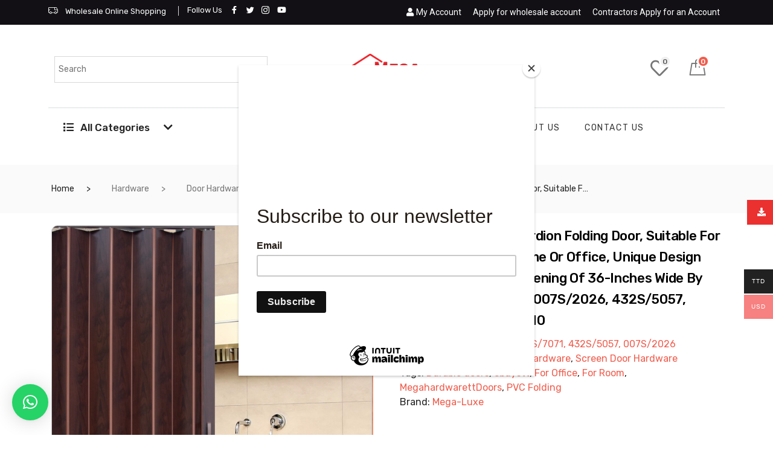

--- FILE ---
content_type: text/html; charset=UTF-8
request_url: https://megahardwarett.com/product/mega-luxe-pvc-accordion-folding-door-suitable-for-any-room-in-your-home-or-office-unique-design-saves-space-fits-opening-of-36-inches-wide-by-80-inches-high-sku-007s-2026-432s-5057-432s-7071/
body_size: 54906
content:
<!DOCTYPE html>
<html lang="en-US">
<head>
	<meta charset="UTF-8">
	<meta name="viewport" content="width=device-width, initial-scale=1.0, viewport-fit=cover" />						<script>document.documentElement.className = document.documentElement.className + ' yes-js js_active js'</script>
			<script type="text/javascript" >function ctSetCookie___from_backend(c_name, value) {document.cookie = c_name + "=" + encodeURIComponent(value) + "; path=/; samesite=lax";}ctSetCookie___from_backend('ct_checkjs', '1043740562', '0');</script>
	<!-- This site is optimized with the Yoast SEO plugin v15.9 - https://yoast.com/wordpress/plugins/seo/ -->
	<title>Mega Luxe PVC Accordion Folding Door, Suitable For Any Room In Your Home Or Office, Unique Design Saves Space:- Fits opening Of 36-Inches Wide By 80-Inches High: SKU: 007S/2026, 432S/5057, 432S/7071, 233S/5110 - MegahardwareTT</title>
	<meta name="robots" content="index, follow, max-snippet:-1, max-image-preview:large, max-video-preview:-1" />
	<link rel="canonical" href="https://megahardwarett.com/product/mega-luxe-pvc-accordion-folding-door-suitable-for-any-room-in-your-home-or-office-unique-design-saves-space-fits-opening-of-36-inches-wide-by-80-inches-high-sku-007s-2026-432s-5057-432s-7071/" />
	<meta property="og:locale" content="en_US" />
	<meta property="og:type" content="article" />
	<meta property="og:title" content="Mega Luxe PVC Accordion Folding Door, Suitable For Any Room In Your Home Or Office, Unique Design Saves Space:- Fits opening Of 36-Inches Wide By 80-Inches High: SKU: 007S/2026, 432S/5057, 432S/7071, 233S/5110 - MegahardwareTT" />
	<meta property="og:description" content="Mega Luxe PVC Accordion Folding Door, Suitable For Any Room In Your Home Or Office, Unique Design Saves Space:- Fits opening Of 36-Inches Wide By 80-Inches High A classic style Folding door that is suitable for any room in your home or office. A simple yet efficient door design with quality prints that can be [&hellip;]" />
	<meta property="og:url" content="https://megahardwarett.com/product/mega-luxe-pvc-accordion-folding-door-suitable-for-any-room-in-your-home-or-office-unique-design-saves-space-fits-opening-of-36-inches-wide-by-80-inches-high-sku-007s-2026-432s-5057-432s-7071/" />
	<meta property="og:site_name" content="MegahardwareTT" />
	<meta property="article:modified_time" content="2026-01-23T13:26:06+00:00" />
	<meta property="og:image" content="https://megahardwarett.com/wp-content/uploads/2023/01/Pvc-Folding-Door-432S-7071-Mahogany-768x1190.png" />
	<meta property="og:image:width" content="768" />
	<meta property="og:image:height" content="1190" />
	<meta name="twitter:card" content="summary_large_image" />
	<meta name="twitter:label1" content="Est. reading time">
	<meta name="twitter:data1" content="1 minute">
	<script type="application/ld+json" class="yoast-schema-graph">{"@context":"https://schema.org","@graph":[{"@type":"WebSite","@id":"https://megahardwarett.com/#website","url":"https://megahardwarett.com/","name":"MegahardwareTT","description":"Home Improvement Wholesaler and Retailer","potentialAction":[{"@type":"SearchAction","target":"https://megahardwarett.com/?s={search_term_string}","query-input":"required name=search_term_string"}],"inLanguage":"en-US"},{"@type":"ImageObject","@id":"https://megahardwarett.com/product/mega-luxe-pvc-accordion-folding-door-suitable-for-any-room-in-your-home-or-office-unique-design-saves-space-fits-opening-of-36-inches-wide-by-80-inches-high-sku-007s-2026-432s-5057-432s-7071/#primaryimage","inLanguage":"en-US","url":"https://megahardwarett.com/wp-content/uploads/2023/01/Pvc-Folding-Door-432S-7071-Mahogany.png","width":1371,"height":2125},{"@type":"WebPage","@id":"https://megahardwarett.com/product/mega-luxe-pvc-accordion-folding-door-suitable-for-any-room-in-your-home-or-office-unique-design-saves-space-fits-opening-of-36-inches-wide-by-80-inches-high-sku-007s-2026-432s-5057-432s-7071/#webpage","url":"https://megahardwarett.com/product/mega-luxe-pvc-accordion-folding-door-suitable-for-any-room-in-your-home-or-office-unique-design-saves-space-fits-opening-of-36-inches-wide-by-80-inches-high-sku-007s-2026-432s-5057-432s-7071/","name":"Mega Luxe PVC Accordion Folding Door, Suitable For Any Room In Your Home Or Office, Unique Design Saves Space:- Fits opening Of 36-Inches Wide By 80-Inches High: SKU: 007S/2026, 432S/5057, 432S/7071, 233S/5110 - MegahardwareTT","isPartOf":{"@id":"https://megahardwarett.com/#website"},"primaryImageOfPage":{"@id":"https://megahardwarett.com/product/mega-luxe-pvc-accordion-folding-door-suitable-for-any-room-in-your-home-or-office-unique-design-saves-space-fits-opening-of-36-inches-wide-by-80-inches-high-sku-007s-2026-432s-5057-432s-7071/#primaryimage"},"datePublished":"2023-01-13T16:35:24+00:00","dateModified":"2026-01-23T13:26:06+00:00","breadcrumb":{"@id":"https://megahardwarett.com/product/mega-luxe-pvc-accordion-folding-door-suitable-for-any-room-in-your-home-or-office-unique-design-saves-space-fits-opening-of-36-inches-wide-by-80-inches-high-sku-007s-2026-432s-5057-432s-7071/#breadcrumb"},"inLanguage":"en-US","potentialAction":[{"@type":"ReadAction","target":["https://megahardwarett.com/product/mega-luxe-pvc-accordion-folding-door-suitable-for-any-room-in-your-home-or-office-unique-design-saves-space-fits-opening-of-36-inches-wide-by-80-inches-high-sku-007s-2026-432s-5057-432s-7071/"]}]},{"@type":"BreadcrumbList","@id":"https://megahardwarett.com/product/mega-luxe-pvc-accordion-folding-door-suitable-for-any-room-in-your-home-or-office-unique-design-saves-space-fits-opening-of-36-inches-wide-by-80-inches-high-sku-007s-2026-432s-5057-432s-7071/#breadcrumb","itemListElement":[{"@type":"ListItem","position":1,"item":{"@type":"WebPage","@id":"https://megahardwarett.com/","url":"https://megahardwarett.com/","name":"Home"}},{"@type":"ListItem","position":2,"item":{"@type":"WebPage","@id":"https://megahardwarett.com/shop/","url":"https://megahardwarett.com/shop/","name":"Shop"}},{"@type":"ListItem","position":3,"item":{"@type":"WebPage","@id":"https://megahardwarett.com/product/mega-luxe-pvc-accordion-folding-door-suitable-for-any-room-in-your-home-or-office-unique-design-saves-space-fits-opening-of-36-inches-wide-by-80-inches-high-sku-007s-2026-432s-5057-432s-7071/","url":"https://megahardwarett.com/product/mega-luxe-pvc-accordion-folding-door-suitable-for-any-room-in-your-home-or-office-unique-design-saves-space-fits-opening-of-36-inches-wide-by-80-inches-high-sku-007s-2026-432s-5057-432s-7071/","name":"Mega Luxe PVC Accordion Folding Door, Suitable For Any Room In Your Home Or Office, Unique Design Saves Space:- Fits opening Of 36-Inches Wide By 80-Inches High: SKU: 007S/2026, 432S/5057, 432S/7071, 233S/5110"}}]}]}</script>
	<!-- / Yoast SEO plugin. -->


<link rel='dns-prefetch' href='//static.addtoany.com' />
<link rel='dns-prefetch' href='//maps.googleapis.com' />
<link rel='dns-prefetch' href='//code.tidio.co' />
<link rel='dns-prefetch' href='//fonts.googleapis.com' />
<link rel='dns-prefetch' href='//s.w.org' />
<link href='https://fonts.gstatic.com' crossorigin rel='preconnect' />
<link rel="alternate" type="application/rss+xml" title="MegahardwareTT &raquo; Feed" href="https://megahardwarett.com/feed/" />
<link rel="alternate" type="application/rss+xml" title="MegahardwareTT &raquo; Comments Feed" href="https://megahardwarett.com/comments/feed/" />
<link rel="alternate" type="application/rss+xml" title="MegahardwareTT &raquo; Mega Luxe PVC Accordion Folding Door, Suitable For Any Room In Your Home Or Office, Unique Design Saves Space:- Fits opening Of 36-Inches Wide By 80-Inches High: SKU: 007S/2026, 432S/5057, 432S/7071, 233S/5110 Comments Feed" href="https://megahardwarett.com/product/mega-luxe-pvc-accordion-folding-door-suitable-for-any-room-in-your-home-or-office-unique-design-saves-space-fits-opening-of-36-inches-wide-by-80-inches-high-sku-007s-2026-432s-5057-432s-7071/feed/" />
		<script type="text/javascript">
			window._wpemojiSettings = {"baseUrl":"https:\/\/s.w.org\/images\/core\/emoji\/13.0.1\/72x72\/","ext":".png","svgUrl":"https:\/\/s.w.org\/images\/core\/emoji\/13.0.1\/svg\/","svgExt":".svg","source":{"concatemoji":"https:\/\/megahardwarett.com\/wp-includes\/js\/wp-emoji-release.min.js?ver=5.6.16"}};
			!function(e,a,t){var n,r,o,i=a.createElement("canvas"),p=i.getContext&&i.getContext("2d");function s(e,t){var a=String.fromCharCode;p.clearRect(0,0,i.width,i.height),p.fillText(a.apply(this,e),0,0);e=i.toDataURL();return p.clearRect(0,0,i.width,i.height),p.fillText(a.apply(this,t),0,0),e===i.toDataURL()}function c(e){var t=a.createElement("script");t.src=e,t.defer=t.type="text/javascript",a.getElementsByTagName("head")[0].appendChild(t)}for(o=Array("flag","emoji"),t.supports={everything:!0,everythingExceptFlag:!0},r=0;r<o.length;r++)t.supports[o[r]]=function(e){if(!p||!p.fillText)return!1;switch(p.textBaseline="top",p.font="600 32px Arial",e){case"flag":return s([127987,65039,8205,9895,65039],[127987,65039,8203,9895,65039])?!1:!s([55356,56826,55356,56819],[55356,56826,8203,55356,56819])&&!s([55356,57332,56128,56423,56128,56418,56128,56421,56128,56430,56128,56423,56128,56447],[55356,57332,8203,56128,56423,8203,56128,56418,8203,56128,56421,8203,56128,56430,8203,56128,56423,8203,56128,56447]);case"emoji":return!s([55357,56424,8205,55356,57212],[55357,56424,8203,55356,57212])}return!1}(o[r]),t.supports.everything=t.supports.everything&&t.supports[o[r]],"flag"!==o[r]&&(t.supports.everythingExceptFlag=t.supports.everythingExceptFlag&&t.supports[o[r]]);t.supports.everythingExceptFlag=t.supports.everythingExceptFlag&&!t.supports.flag,t.DOMReady=!1,t.readyCallback=function(){t.DOMReady=!0},t.supports.everything||(n=function(){t.readyCallback()},a.addEventListener?(a.addEventListener("DOMContentLoaded",n,!1),e.addEventListener("load",n,!1)):(e.attachEvent("onload",n),a.attachEvent("onreadystatechange",function(){"complete"===a.readyState&&t.readyCallback()})),(n=t.source||{}).concatemoji?c(n.concatemoji):n.wpemoji&&n.twemoji&&(c(n.twemoji),c(n.wpemoji)))}(window,document,window._wpemojiSettings);
		</script>
		<style type="text/css">
img.wp-smiley,
img.emoji {
	display: inline !important;
	border: none !important;
	box-shadow: none !important;
	height: 1em !important;
	width: 1em !important;
	margin: 0 .07em !important;
	vertical-align: -0.1em !important;
	background: none !important;
	padding: 0 !important;
}
</style>
	<link rel='stylesheet' id='sweetalert2-css'  href='https://megahardwarett.com/wp-content/plugins/user-registration/assets/css/sweetalert2/sweetalert2.min.css?ver=8.17.1' type='text/css' media='all' />
<link rel='stylesheet' id='user-registration-general-css'  href='https://megahardwarett.com/wp-content/plugins/user-registration/assets/css/user-registration.css?ver=1.9.4.1' type='text/css' media='all' />
<link rel='stylesheet' id='user-registration-smallscreen-css'  href='https://megahardwarett.com/wp-content/plugins/user-registration/assets/css/user-registration-smallscreen.css?ver=1.9.4.1' type='text/css' media='only screen and (max-width: 768px)' />
<link rel='stylesheet' id='user-registration-my-account-layout-css'  href='https://megahardwarett.com/wp-content/plugins/user-registration/assets/css/my-account-layout.css?ver=1.9.4.1' type='text/css' media='all' />
<link rel='stylesheet' id='dashicons-css'  href='https://megahardwarett.com/wp-includes/css/dashicons.min.css?ver=5.6.16' type='text/css' media='all' />
<style id='dashicons-inline-css' type='text/css'>
[data-font="Dashicons"]:before {font-family: 'Dashicons' !important;content: attr(data-icon) !important;speak: none !important;font-weight: normal !important;font-variant: normal !important;text-transform: none !important;line-height: 1 !important;font-style: normal !important;-webkit-font-smoothing: antialiased !important;-moz-osx-font-smoothing: grayscale !important;}
</style>
<link rel='stylesheet' id='lrm-modal-css'  href='https://megahardwarett.com/wp-content/plugins/ajax-login-and-registration-modal-popup/assets/lrm-core-compiled.css?ver=48' type='text/css' media='all' />
<link rel='stylesheet' id='lrm-modal-skin-css'  href='https://megahardwarett.com/wp-content/plugins/ajax-login-and-registration-modal-popup/skins/default/skin.css?ver=48' type='text/css' media='all' />
<link rel='stylesheet' id='wp-block-library-css'  href='https://megahardwarett.com/wp-includes/css/dist/block-library/style.min.css?ver=5.6.16' type='text/css' media='all' />
<link rel='stylesheet' id='wc-block-vendors-style-css'  href='https://megahardwarett.com/wp-content/plugins/woocommerce/packages/woocommerce-blocks/build/vendors-style.css?ver=4.0.0' type='text/css' media='all' />
<link rel='stylesheet' id='wc-block-style-css'  href='https://megahardwarett.com/wp-content/plugins/woocommerce/packages/woocommerce-blocks/build/style.css?ver=4.0.0' type='text/css' media='all' />
<link rel='stylesheet' id='jquery-selectBox-css'  href='https://megahardwarett.com/wp-content/plugins/yith-woocommerce-wishlist/assets/css/jquery.selectBox.css?ver=1.2.0' type='text/css' media='all' />
<link rel='stylesheet' id='yith-wcwl-font-awesome-css'  href='https://megahardwarett.com/wp-content/plugins/yith-woocommerce-wishlist/assets/css/font-awesome.css?ver=4.7.0' type='text/css' media='all' />
<link rel='stylesheet' id='yith-wcwl-main-css'  href='https://megahardwarett.com/wp-content/plugins/yith-woocommerce-wishlist/assets/css/style.css?ver=3.0.18' type='text/css' media='all' />
<link rel='stylesheet' id='contact-form-7-css'  href='https://megahardwarett.com/wp-content/plugins/contact-form-7/includes/css/styles.css?ver=5.3.2' type='text/css' media='all' />
<link rel='stylesheet' id='som_lost_password_style-css'  href='https://megahardwarett.com/wp-content/plugins/frontend-reset-password/assets/css/password-lost.css?ver=5.6.16' type='text/css' media='all' />
<link rel='stylesheet' id='rs-plugin-settings-css'  href='https://megahardwarett.com/wp-content/plugins/revslider/public/assets/css/rs6.css?ver=6.3.1' type='text/css' media='all' />
<style id='rs-plugin-settings-inline-css' type='text/css'>
#rs-demo-id {}
</style>
<link rel='stylesheet' id='wpl-wcs-style-css'  href='https://megahardwarett.com/wp-content/plugins/woo-category-slider-grid/deprecated/public/assets/css/style.css?ver=1.1.3' type='text/css' media='all' />
<link rel='stylesheet' id='wpl-wcs-responsive-css'  href='https://megahardwarett.com/wp-content/plugins/woo-category-slider-grid/deprecated/public/assets/css/responsive.css?ver=1.1.3' type='text/css' media='all' />
<link rel='stylesheet' id='woo-multi-currency-css'  href='https://megahardwarett.com/wp-content/plugins/woo-multi-currency/css/woo-multi-currency.min.css?ver=2.1.22' type='text/css' media='all' />
<style id='woo-multi-currency-inline-css' type='text/css'>
.woo-multi-currency .wmc-list-currencies .wmc-currency.wmc-active,.woo-multi-currency .wmc-list-currencies .wmc-currency:hover {background: #f78080 !important;}
		.woo-multi-currency .wmc-list-currencies .wmc-currency,.woo-multi-currency .wmc-title, .woo-multi-currency.wmc-price-switcher a {background: #212121 !important;}
		.woo-multi-currency .wmc-title, .woo-multi-currency .wmc-list-currencies .wmc-currency span,.woo-multi-currency .wmc-list-currencies .wmc-currency a,.woo-multi-currency.wmc-price-switcher a {color: #ffffff !important;}.woo-multi-currency.wmc-shortcode .wmc-currency{background-color:#ffffff;color:#212121}.woo-multi-currency.wmc-shortcode .wmc-currency.wmc-active,.woo-multi-currency.wmc-shortcode .wmc-current-currency{background-color:#ffffff;color:#212121}.woo-multi-currency.wmc-shortcode.vertical-currency-symbols-circle:not(.wmc-currency-trigger-click) .wmc-currency-wrapper:hover .wmc-sub-currency,.woo-multi-currency.wmc-shortcode.vertical-currency-symbols-circle.wmc-currency-trigger-click .wmc-sub-currency{animation: height_slide 100ms;}@keyframes height_slide {0% {height: 0;} 100% {height: 100%;} }
</style>
<link rel='stylesheet' id='wmc-flags-css'  href='https://megahardwarett.com/wp-content/plugins/woo-multi-currency/css/flags-64.min.css?ver=5.6.16' type='text/css' media='all' />
<link rel='stylesheet' id='wppss-frontend-stylesheet-css'  href='https://megahardwarett.com/wp-content/plugins/woo-product-page-social-share/assets/css/front_style.css?ver=5.6.16' type='text/css' media='all' />
<link rel='stylesheet' id='wppss-bootstrap-stylesheet-css'  href='https://megahardwarett.com/wp-content/plugins/woo-product-page-social-share/assets/css/bootstrap.css?ver=5.6.16' type='text/css' media='all' />
<link rel='stylesheet' id='tipr-css-css'  href='https://megahardwarett.com/wp-content/plugins/woocommerce-fac-gateways/css/tipr.css?ver=5.6.16' type='text/css' media='all' />
<link rel='stylesheet' id='wwp_single_product_page_css-css'  href='https://megahardwarett.com/wp-content/plugins/woocommerce-wholesale-prices/css/frontend/product/wwp-single-product-page.css?ver=1.13.2' type='text/css' media='all' />
<link rel='stylesheet' id='photoswipe-css'  href='https://megahardwarett.com/wp-content/plugins/woocommerce/assets/css/photoswipe/photoswipe.min.css?ver=4.9.2' type='text/css' media='all' />
<link rel='stylesheet' id='photoswipe-default-skin-css'  href='https://megahardwarett.com/wp-content/plugins/woocommerce/assets/css/photoswipe/default-skin/default-skin.min.css?ver=4.9.2' type='text/css' media='all' />
<link rel='stylesheet' id='woocommerce-layout-css'  href='https://megahardwarett.com/wp-content/plugins/woocommerce/assets/css/woocommerce-layout.css?ver=4.9.2' type='text/css' media='all' />
<link rel='stylesheet' id='woocommerce-smallscreen-css'  href='https://megahardwarett.com/wp-content/plugins/woocommerce/assets/css/woocommerce-smallscreen.css?ver=4.9.2' type='text/css' media='only screen and (max-width: 768px)' />
<link rel='stylesheet' id='woocommerce-general-css'  href='https://megahardwarett.com/wp-content/plugins/woocommerce/assets/css/woocommerce.css?ver=4.9.2' type='text/css' media='all' />
<style id='woocommerce-inline-inline-css' type='text/css'>
.woocommerce form .form-row .required { visibility: visible; }
</style>
<link rel='stylesheet' id='xs-front-style-css'  href='https://megahardwarett.com/wp-content/plugins/wp-social/assets/css/front-style/front-style.css?ver=5.6.16' type='text/css' media='all' />
<link rel='stylesheet' id='xs_login_font_login_css-css'  href='https://megahardwarett.com/wp-content/plugins/wp-social/assets/css/font-icon.css?ver=5.6.16' type='text/css' media='all' />
<link rel='stylesheet' id='aws-style-css'  href='https://megahardwarett.com/wp-content/plugins/advanced-woo-search/assets/css/common.min.css?ver=2.67' type='text/css' media='all' />
<link rel='stylesheet' id='jquery-colorbox-css'  href='https://megahardwarett.com/wp-content/plugins/yith-woocommerce-compare/assets/css/colorbox.css?ver=5.6.16' type='text/css' media='all' />
<link rel='stylesheet' id='woocommerce_prettyPhoto_css-css'  href='//megahardwarett.com/wp-content/plugins/woocommerce/assets/css/prettyPhoto.css?ver=5.6.16' type='text/css' media='all' />
<link rel='stylesheet' id='dgwt-wcas-style-css'  href='https://megahardwarett.com/wp-content/plugins/ajax-search-for-woocommerce/assets/css/style.min.css?ver=1.8.2' type='text/css' media='all' />
<link rel='stylesheet' id='elementor-icons-css'  href='https://megahardwarett.com/wp-content/plugins/elementor/assets/lib/eicons/css/elementor-icons.min.css?ver=5.9.1' type='text/css' media='all' />
<link rel='stylesheet' id='elementor-animations-css'  href='https://megahardwarett.com/wp-content/plugins/elementor/assets/lib/animations/animations.min.css?ver=3.0.1' type='text/css' media='all' />
<link rel='stylesheet' id='elementor-frontend-css'  href='https://megahardwarett.com/wp-content/plugins/elementor/assets/css/frontend.min.css?ver=3.0.1' type='text/css' media='all' />
<link rel='stylesheet' id='elementor-post-4707-css'  href='https://megahardwarett.com/wp-content/uploads/elementor/css/post-4707.css?ver=1732881451' type='text/css' media='all' />
<link rel='stylesheet' id='elementor-pro-css'  href='https://megahardwarett.com/wp-content/plugins/elementor-pro/assets/css/frontend.min.css?ver=3.0.5' type='text/css' media='all' />
<link rel='stylesheet' id='font-awesome-5-all-css'  href='https://megahardwarett.com/wp-content/plugins/elementor/assets/lib/font-awesome/css/all.min.css?ver=4.3.10' type='text/css' media='all' />
<link rel='stylesheet' id='font-awesome-4-shim-css'  href='https://megahardwarett.com/wp-content/plugins/elementor/assets/lib/font-awesome/css/v4-shims.min.css?ver=4.3.10' type='text/css' media='all' />
<link rel='stylesheet' id='elementskit-css-widgetarea-control-editor-css'  href='https://megahardwarett.com/wp-content/plugins/elementskit-lite/modules/controls/assets/css/widgetarea-editor.css?ver=2.1.0' type='text/css' media='all' />
<link rel='stylesheet' id='elementor-post-7314-css'  href='https://megahardwarett.com/wp-content/uploads/elementor/css/post-7314.css?ver=1732881609' type='text/css' media='all' />
<link rel='stylesheet' id='elementor-post-4779-css'  href='https://megahardwarett.com/wp-content/uploads/elementor/css/post-4779.css?ver=1732881519' type='text/css' media='all' />
<link rel='stylesheet' id='elementor-post-4812-css'  href='https://megahardwarett.com/wp-content/uploads/elementor/css/post-4812.css?ver=1732881519' type='text/css' media='all' />
<link rel='stylesheet' id='elementor-icons-ekiticons-css'  href='https://megahardwarett.com/wp-content/plugins/elementskit-lite/modules/controls/assets/css/ekiticons.css?ver=5.9.0' type='text/css' media='all' />
<link rel='stylesheet' id='qlwapp-css'  href='https://megahardwarett.com/wp-content/plugins/wp-whatsapp-chat/build/frontend/css/style.css?ver=6.2.2' type='text/css' media='all' />
<link rel='stylesheet' id='woo-variation-swatches-css'  href='https://megahardwarett.com/wp-content/plugins/woo-variation-swatches/assets/css/frontend.min.css?ver=1.1.5' type='text/css' media='all' />
<style id='woo-variation-swatches-inline-css' type='text/css'>
.variable-item:not(.radio-variable-item) { width : 30px; height : 30px; } .wvs-style-squared .button-variable-item { min-width : 30px; } .button-variable-item span { font-size : 16px; }
</style>
<link rel='stylesheet' id='woo-variation-swatches-theme-override-css'  href='https://megahardwarett.com/wp-content/plugins/woo-variation-swatches/assets/css/wvs-theme-override.min.css?ver=1.1.5' type='text/css' media='all' />
<link rel='stylesheet' id='woo-variation-swatches-tooltip-css'  href='https://megahardwarett.com/wp-content/plugins/woo-variation-swatches/assets/css/frontend-tooltip.min.css?ver=1.1.5' type='text/css' media='all' />
<link rel='stylesheet' id='marketo-fonts-css'  href='https://fonts.googleapis.com/css?family=Rubik%3Aregular%7CRubik%3A300%2C400%2C500%2C700%7CPacifico%3A200%2C400%2C500%2C600%2C700&#038;ver=3.0' type='text/css' media='all' />
<link rel='stylesheet' id='bootstrap-css'  href='https://megahardwarett.com/wp-content/themes/marketo/assets/css/bootstrap.min.css?ver=3.0' type='text/css' media='all' />
<link rel='stylesheet' id='marketo-plugins-css'  href='https://megahardwarett.com/wp-content/themes/marketo/assets/css/plugins.css?ver=3.0' type='text/css' media='all' />
<link rel='stylesheet' id='marketo-style-css'  href='https://megahardwarett.com/wp-content/themes/marketo/assets/css/style.css?ver=3.0' type='text/css' media='all' />
<link rel='stylesheet' id='marketo-responsive-css'  href='https://megahardwarett.com/wp-content/themes/marketo/assets/css/responsive.css?ver=3.0' type='text/css' media='all' />
<link rel='stylesheet' id='marketo-gutenberg-css'  href='https://megahardwarett.com/wp-content/themes/marketo/assets/css/gutenberg-custom.css?ver=3.0' type='text/css' media='all' />
<link rel='stylesheet' id='premmerce-brands-css'  href='https://megahardwarett.com/wp-content/plugins/premmerce-woocommerce-brands/assets/frontend/css/premmerce-brands.css?ver=5.6.16' type='text/css' media='all' />
<link rel='stylesheet' id='parent-style-css'  href='https://megahardwarett.com/wp-content/themes/marketo/style.css?ver=5.6.16' type='text/css' media='all' />
<link rel='stylesheet' id='child-style-css'  href='https://megahardwarett.com/wp-content/themes/marketo-child/style.css?ver=5.6.16' type='text/css' media='all' />
<link rel='stylesheet' id='ekit-widget-styles-css'  href='https://megahardwarett.com/wp-content/plugins/elementskit-lite/widgets/init/assets/css/widget-styles.css?ver=2.1.0' type='text/css' media='all' />
<link rel='stylesheet' id='ekit-responsive-css'  href='https://megahardwarett.com/wp-content/plugins/elementskit-lite/widgets/init/assets/css/responsive.css?ver=2.1.0' type='text/css' media='all' />
<link rel='stylesheet' id='google-fonts-1-css'  href='https://fonts.googleapis.com/css?family=Roboto%3A100%2C100italic%2C200%2C200italic%2C300%2C300italic%2C400%2C400italic%2C500%2C500italic%2C600%2C600italic%2C700%2C700italic%2C800%2C800italic%2C900%2C900italic%7CRoboto+Slab%3A100%2C100italic%2C200%2C200italic%2C300%2C300italic%2C400%2C400italic%2C500%2C500italic%2C600%2C600italic%2C700%2C700italic%2C800%2C800italic%2C900%2C900italic%7CRubik%3A100%2C100italic%2C200%2C200italic%2C300%2C300italic%2C400%2C400italic%2C500%2C500italic%2C600%2C600italic%2C700%2C700italic%2C800%2C800italic%2C900%2C900italic&#038;ver=5.6.16' type='text/css' media='all' />
<link rel='stylesheet' id='elementor-icons-shared-0-css'  href='https://megahardwarett.com/wp-content/plugins/elementor/assets/lib/font-awesome/css/fontawesome.min.css?ver=5.12.0' type='text/css' media='all' />
<link rel='stylesheet' id='elementor-icons-fa-brands-css'  href='https://megahardwarett.com/wp-content/plugins/elementor/assets/lib/font-awesome/css/brands.min.css?ver=5.12.0' type='text/css' media='all' />
<link rel='stylesheet' id='elementor-icons-fa-solid-css'  href='https://megahardwarett.com/wp-content/plugins/elementor/assets/lib/font-awesome/css/solid.min.css?ver=5.12.0' type='text/css' media='all' />
<link rel='stylesheet' id='elementor-icons-fa-regular-css'  href='https://megahardwarett.com/wp-content/plugins/elementor/assets/lib/font-awesome/css/regular.min.css?ver=5.12.0' type='text/css' media='all' />
<script type='text/javascript' src='https://megahardwarett.com/wp-includes/js/jquery/jquery.min.js?ver=3.5.1' id='jquery-core-js'></script>
<script type='text/javascript' src='https://megahardwarett.com/wp-includes/js/jquery/jquery-migrate.min.js?ver=3.3.2' id='jquery-migrate-js'></script>
<script type='text/javascript' id='ct_public-js-extra'>
/* <![CDATA[ */
var ctPublic = {"_ajax_nonce":"16f5ae29a5","_ajax_url":"https:\/\/megahardwarett.com\/wp-admin\/admin-ajax.php"};
/* ]]> */
</script>
<script type='text/javascript' src='https://megahardwarett.com/wp-content/plugins/cleantalk-spam-protect/js/apbct-public.min.js?ver=5.153.3' id='ct_public-js'></script>
<script type='text/javascript' src='https://megahardwarett.com/wp-content/plugins/cleantalk-spam-protect/js/cleantalk-modal.min.js?ver=5.153.3' id='cleantalk-modal-js'></script>
<script type='text/javascript' id='ct_nocache-js-extra'>
/* <![CDATA[ */
var ctNocache = {"ajaxurl":"https:\/\/megahardwarett.com\/wp-admin\/admin-ajax.php","info_flag":"","set_cookies_flag":"","blog_home":"https:\/\/megahardwarett.com\/"};
/* ]]> */
</script>
<script type='text/javascript' src='https://megahardwarett.com/wp-content/plugins/cleantalk-spam-protect/js/cleantalk_nocache.min.js?ver=5.153.3' id='ct_nocache-js'></script>
<script type='text/javascript' src='https://megahardwarett.com/wp-content/plugins/revslider/public/assets/js/rbtools.min.js?ver=6.3.1' id='tp-tools-js'></script>
<script type='text/javascript' src='https://megahardwarett.com/wp-content/plugins/revslider/public/assets/js/rs6.min.js?ver=6.3.1' id='revmin-js'></script>
<script type='text/javascript' id='woo-multi-currency-js-extra'>
/* <![CDATA[ */
var wooMultiCurrencyParams = {"enableCacheCompatible":"0","ajaxUrl":"https:\/\/megahardwarett.com\/wp-admin\/admin-ajax.php","extra_params":[],"current_currency":"USD"};
/* ]]> */
</script>
<script type='text/javascript' src='https://megahardwarett.com/wp-content/plugins/woo-multi-currency/js/woo-multi-currency.min.js?ver=2.1.22' id='woo-multi-currency-js'></script>
<script type='text/javascript' src='//static.addtoany.com/menu/page.js?ver=5.6.16' id='wppss-addtoany-script-js'></script>
<script type='text/javascript' src='https://megahardwarett.com/wp-content/plugins/woo-product-page-social-share/assets/js/script.js?ver=1' id='wppss-frontend-script-js'></script>
<script type='text/javascript' src='https://megahardwarett.com/wp-content/plugins/woocommerce-fac-gateways/js/tipr.min.js?ver=5.6.16' id='tipr-js-js'></script>
<script type='text/javascript' src='https://megahardwarett.com/wp-content/plugins/woocommerce-fac-gateways/js/fac-custome.js?ver=5.6.16' id='fac-custome-js'></script>
<script type='text/javascript' id='xs_social_custom-js-extra'>
/* <![CDATA[ */
var rest_api_conf = {"siteurl":"https:\/\/megahardwarett.com","nonce":"0901ea65e6","root":"https:\/\/megahardwarett.com\/wp-json\/"};
/* ]]> */
</script>
<script type='text/javascript' src='https://megahardwarett.com/wp-content/plugins/wp-social/assets/js/social-front.js?ver=5.6.16' id='xs_social_custom-js'></script>
<script type='text/javascript' src='https://megahardwarett.com/wp-content/plugins/elementor/assets/lib/font-awesome/js/v4-shims.min.js?ver=4.3.10' id='font-awesome-4-shim-js'></script>
<link rel="https://api.w.org/" href="https://megahardwarett.com/wp-json/" /><link rel="alternate" type="application/json" href="https://megahardwarett.com/wp-json/wp/v2/product/12706" /><link rel="EditURI" type="application/rsd+xml" title="RSD" href="https://megahardwarett.com/xmlrpc.php?rsd" />
<link rel="wlwmanifest" type="application/wlwmanifest+xml" href="https://megahardwarett.com/wp-includes/wlwmanifest.xml" /> 
<meta name="generator" content="WordPress 5.6.16" />
<meta name="generator" content="WooCommerce 4.9.2" />
<link rel='shortlink' href='https://megahardwarett.com/?p=12706' />
<link rel="alternate" type="application/json+oembed" href="https://megahardwarett.com/wp-json/oembed/1.0/embed?url=https%3A%2F%2Fmegahardwarett.com%2Fproduct%2Fmega-luxe-pvc-accordion-folding-door-suitable-for-any-room-in-your-home-or-office-unique-design-saves-space-fits-opening-of-36-inches-wide-by-80-inches-high-sku-007s-2026-432s-5057-432s-7071%2F" />
<link rel="alternate" type="text/xml+oembed" href="https://megahardwarett.com/wp-json/oembed/1.0/embed?url=https%3A%2F%2Fmegahardwarett.com%2Fproduct%2Fmega-luxe-pvc-accordion-folding-door-suitable-for-any-room-in-your-home-or-office-unique-design-saves-space-fits-opening-of-36-inches-wide-by-80-inches-high-sku-007s-2026-432s-5057-432s-7071%2F&#038;format=xml" />
<style>
.som-password-error-message,
.som-password-sent-message {
	background-color: #2679ce;
	border-color: #2679ce;
}
</style>
<script id="mcjs">!function(c,h,i,m,p){m=c.createElement(h),p=c.getElementsByTagName(h)[0],m.async=1,m.src=i,p.parentNode.insertBefore(m,p)}(document,"script","https://chimpstatic.com/mcjs-connected/js/users/3178ecca60e462f2b98e764df/3456511ceafec9deb2fa7a021.js");</script>
<!-- Global site tag (gtag.js) - Google Analytics -->
<script async src="https://www.googletagmanager.com/gtag/js?id=G-0RX946MV4T"></script>
<script>
  window.dataLayer = window.dataLayer || [];
  function gtag(){dataLayer.push(arguments);}
  gtag('js', new Date());

  gtag('config', 'G-0RX946MV4T');
</script><meta name="wwp" content="yes" />
        <script type="text/javascript">
            var jQueryMigrateHelperHasSentDowngrade = false;

			window.onerror = function( msg, url, line, col, error ) {
				// Break out early, do not processing if a downgrade reqeust was already sent.
				if ( jQueryMigrateHelperHasSentDowngrade ) {
					return true;
                }

				var xhr = new XMLHttpRequest();
				var nonce = '442096c30a';
				var jQueryFunctions = [
					'andSelf',
					'browser',
					'live',
					'boxModel',
					'support.boxModel',
					'size',
					'swap',
					'clean',
					'sub',
                ];
				var match_pattern = /\)\.(.+?) is not a function/;
                var erroredFunction = msg.match( match_pattern );

                // If there was no matching functions, do not try to downgrade.
                if ( typeof erroredFunction !== 'object' || typeof erroredFunction[1] === "undefined" || -1 === jQueryFunctions.indexOf( erroredFunction[1] ) ) {
                    return true;
                }

                // Set that we've now attempted a downgrade request.
                jQueryMigrateHelperHasSentDowngrade = true;

				xhr.open( 'POST', 'https://megahardwarett.com/wp-admin/admin-ajax.php' );
				xhr.setRequestHeader( 'Content-Type', 'application/x-www-form-urlencoded' );
				xhr.onload = function () {
					var response,
                        reload = false;

					if ( 200 === xhr.status ) {
                        try {
                        	response = JSON.parse( xhr.response );

                        	reload = response.data.reload;
                        } catch ( e ) {
                        	reload = false;
                        }
                    }

					// Automatically reload the page if a deprecation caused an automatic downgrade, ensure visitors get the best possible experience.
					if ( reload ) {
						location.reload();
                    }
				};

				xhr.send( encodeURI( 'action=jquery-migrate-downgrade-version&_wpnonce=' + nonce ) );

				// Suppress error alerts in older browsers
				return true;
			}
        </script>

				<script>
			document.documentElement.className = document.documentElement.className.replace( 'no-js', 'js' );
		</script>
				<style>
			.no-js img.lazyload { display: none; }
			figure.wp-block-image img.lazyloading { min-width: 150px; }
							.lazyload, .lazyloading { opacity: 0; }
				.lazyloaded {
					opacity: 1;
					transition: opacity 400ms;
					transition-delay: 0ms;
				}
					</style>
		<style type="text/css">.dgwt-wcas-ico-magnifier,.dgwt-wcas-ico-magnifier-handler{max-width:20px}.dgwt-wcas-search-wrapp{max-width:600px}</style>	<noscript><style>.woocommerce-product-gallery{ opacity: 1 !important; }</style></noscript>
	<style type="text/css">.recentcomments a{display:inline !important;padding:0 !important;margin:0 !important;}</style><meta name="generator" content="Powered by Slider Revolution 6.3.1 - responsive, Mobile-Friendly Slider Plugin for WordPress with comfortable drag and drop interface." />
<link rel="icon" href="https://megahardwarett.com/wp-content/uploads/2021/01/cropped-Mega-logo-32x32.png" sizes="32x32" />
<link rel="icon" href="https://megahardwarett.com/wp-content/uploads/2021/01/cropped-Mega-logo-192x192.png" sizes="192x192" />
<link rel="apple-touch-icon" href="https://megahardwarett.com/wp-content/uploads/2021/01/cropped-Mega-logo-180x180.png" />
<meta name="msapplication-TileImage" content="https://megahardwarett.com/wp-content/uploads/2021/01/cropped-Mega-logo-270x270.png" />
<script type="text/javascript">function setREVStartSize(e){
			//window.requestAnimationFrame(function() {				 
				window.RSIW = window.RSIW===undefined ? window.innerWidth : window.RSIW;	
				window.RSIH = window.RSIH===undefined ? window.innerHeight : window.RSIH;	
				try {								
					var pw = document.getElementById(e.c).parentNode.offsetWidth,
						newh;
					pw = pw===0 || isNaN(pw) ? window.RSIW : pw;
					e.tabw = e.tabw===undefined ? 0 : parseInt(e.tabw);
					e.thumbw = e.thumbw===undefined ? 0 : parseInt(e.thumbw);
					e.tabh = e.tabh===undefined ? 0 : parseInt(e.tabh);
					e.thumbh = e.thumbh===undefined ? 0 : parseInt(e.thumbh);
					e.tabhide = e.tabhide===undefined ? 0 : parseInt(e.tabhide);
					e.thumbhide = e.thumbhide===undefined ? 0 : parseInt(e.thumbhide);
					e.mh = e.mh===undefined || e.mh=="" || e.mh==="auto" ? 0 : parseInt(e.mh,0);		
					if(e.layout==="fullscreen" || e.l==="fullscreen") 						
						newh = Math.max(e.mh,window.RSIH);					
					else{					
						e.gw = Array.isArray(e.gw) ? e.gw : [e.gw];
						for (var i in e.rl) if (e.gw[i]===undefined || e.gw[i]===0) e.gw[i] = e.gw[i-1];					
						e.gh = e.el===undefined || e.el==="" || (Array.isArray(e.el) && e.el.length==0)? e.gh : e.el;
						e.gh = Array.isArray(e.gh) ? e.gh : [e.gh];
						for (var i in e.rl) if (e.gh[i]===undefined || e.gh[i]===0) e.gh[i] = e.gh[i-1];
											
						var nl = new Array(e.rl.length),
							ix = 0,						
							sl;					
						e.tabw = e.tabhide>=pw ? 0 : e.tabw;
						e.thumbw = e.thumbhide>=pw ? 0 : e.thumbw;
						e.tabh = e.tabhide>=pw ? 0 : e.tabh;
						e.thumbh = e.thumbhide>=pw ? 0 : e.thumbh;					
						for (var i in e.rl) nl[i] = e.rl[i]<window.RSIW ? 0 : e.rl[i];
						sl = nl[0];									
						for (var i in nl) if (sl>nl[i] && nl[i]>0) { sl = nl[i]; ix=i;}															
						var m = pw>(e.gw[ix]+e.tabw+e.thumbw) ? 1 : (pw-(e.tabw+e.thumbw)) / (e.gw[ix]);					
						newh =  (e.gh[ix] * m) + (e.tabh + e.thumbh);
					}				
					if(window.rs_init_css===undefined) window.rs_init_css = document.head.appendChild(document.createElement("style"));					
					document.getElementById(e.c).height = newh+"px";
					window.rs_init_css.innerHTML += "#"+e.c+"_wrapper { height: "+newh+"px }";				
				} catch(e){
					console.log("Failure at Presize of Slider:" + e)
				}					   
			//});
		  };</script>
		<style type="text/css" id="wp-custom-css">
			#user-registration.woocommerce-column {
    max-width: 50% !important;
}
/*.wholesale_price_container {
    display: none !important;
}*/
.original-computed-price {
    opacity: 1 !important;
}
.download_btn {
    position: fixed;
    top: 46%;
    right: -167px;
    background: #eb3030;
    padding: 10px 10px;
    transition: 0.5s;
    text-transform: uppercase;
    z-index: 9999;
}
.download_btn a{
	color:#fff;
}
.download_btn a i {
    padding-right: 14px;
    padding-left: 7px;
}
.download_btn:hover{
	 right: 0px;
}
#reset-section .lostpassword-submit #reset-pass-submit {
    background: #EB3030 !important;
    color: #fff !important;
}
#login-box button {
    width: 100% !important;
    background: #EB3030 !important;
}
#login-box #user {
    margin-bottom: 12px !important;
}
#login-box #password {
    margin-bottom: 12px !important;
}
.lrm-switch-to-link.lrm-switch-to--register.lrm-ficon-register {
    display: none !important;
}
.lrm-user-modal-container .lrm-switcher.-is-not-login-only li {
    width: 100% !important;
    float: left;
}
.lrm-form a.button, .lrm-form button, .lrm-form button[type=submit], .lrm-form #buddypress input[type=submit], .lrm-form input[type=submit] {
    background: #f05d4d !important;
    color: #FFF;
}
#call-to-action {
    display: none;
}
.modal-content .empty-height-1 {
    height: 185px !important;
}
.product-title a {
    text-overflow: ellipsis;
    overflow: hidden;
    display: -webkit-box;
    -webkit-line-clamp: 2;
    -webkit-box-orient: vertical;
	font-size: 15px !important;
}
.xs-breadcumb .breadcrumb-item {
    margin-right: 10px;
    white-space: nowrap;
    overflow: hidden;
    text-overflow: ellipsis;
    max-width: 360px;
}
.wpss_social_share_buttons a {
    max-width: 25% !important
}
.xs-section-padding {
    padding: 20px 0;
}
.entry-summary {
    padding-top: 0px;
}
.summary.entry-summary .product_meta {
    margin-bottom: 190px;
}
.summary.entry-summary .price {
    margin-top: 80px !important;
}
.product_meta .sku {
    width: 92% !important;
    float: right !important;
    color: #F05D4D !important;
}
.product_meta span a {
    color: #F05D4D !important;
}
.product_meta span {
    width: 100% !important;
    float: left;
	  font-size: 16px;
}
.woocommerce-product-gallery__image.flex-active-slide {
    border: 1px solid #ccc;
    border-radius: 10px;
}
#vertical-main-menu li a {
    padding: 7px 20px !important;
}
.box-tem .elementor-icon-box-title {
    font-size: 18px !important;
}
.box-tem .elementor-widget-container:hover {
    border: 1px solid #EB3030 !important;
}
.woocommerce input.button, .woocommerce button.button, .woocommerce a.button.alt, .woocommerce button.button.alt {
    background-color: #EB3030 !important;
}
.single_add_to_cart_button::before {
    background-color: #000 !important;
}
.piereg_container .piereg_login_wrapper .submit input[type="submit"], .pieregWrapper input[type="submit"], .pieregWrapper .pie_prev, .pieregWrapper .pie_next, #piereg_login form#piereg_lostpasswordform p input[type="submit"], .pieregWrapper input[type="reset"], .pieregWrapper input[type="button"], .pieregWrapper input[type="reset"] {
    border-bottom: 4px solid #bb1717  !important;
    background: #EB3030 !important;
}
.pieregWrapper #pie_register .fields button:hover, .pieregWrapper #pie_register .fields button:focus, .pieregWrapper #pie_register .fields .button:hover, .pieregWrapper #pie_register .fields .button:focus, .pieregWrapper #pie_register .fields input[type="button"]:hover, .pieregWrapper #pie_register .fields input[type="button"]:focus, .pieregWrapper #pie_register .fields input[type="reset"]:hover, .pieregWrapper #pie_register .fields input[type="reset"]:focus, .pieregWrapper #pie_register .fields input[type="submit"]:hover, .pieregWrapper #pie_register .fields input[type="submit"]:focus, .piereg_container .piereg_login_wrapper .submit input[type="submit"]:hover, .piereg_container .piereg_resetpassform .submit input[type="submit"]:hover, .pieregWrapper input[type="submit"]:hover, .pieregWrapper .pie_prev, .pieregWrapper .pie_next:hover, #piereg_login form#piereg_lostpasswordform p input[type="submit"]:hover, .piereg_container .piereg_login_wrapper .submit input[type="submit"]:focus, .piereg_container .piereg_resetpassform .submit input[type="submit"]:focus, .pieregWrapper input[type="submit"]:focus, .pieregWrapper .pie_prev, .pieregWrapper .pie_next:focus, #piereg_login form#piereg_lostpasswordform p input[type="submit"]:focus {
    background: #EB3030 !important;
}
.add_to_wishlist {
    color: #999999 !important;
}
.woocommerce span.onsale {
    background-color: #EB3030 !important;
}
.xs-newsletter.newsLetter-v3 input[type=submit]:hover {
    background-color: #EB3030 !important;
}
.shipping_option {
    display: none;
}
.product-title {
    margin-bottom: 25px;
}
.woocommerce-Price-amount.amount {
    color: #F05D4D !important;
}
.add_to_wishlist:hover {
    color: #F05D4D !important;
}
.product-item-meta li a:hover, .product-item-meta.meta-style-2 li a {
    background-color: #F05D4D !important;
    color: #FFF;
}
#login-to-see {
    background: #f05d4d;
    padding: 15px 44px !important;
    color: #fff;
	transition:0.5s;
}
#login-to-see:hover {
	background: #777;
	color:#ffff;
}
.empty-height {
    height: 8px;
}
.elementor-4779 .elementor-element.elementor-element-25516171 .ekit-vertical-navbar-nav>li>a {
    padding: 10px 20px !important;
}
#menu-laundry-storage-organization .menu-item, #menu-kitchen-storage-organization .menu-item, #menu-home-storage-hooks .menu-item, #menu-office-storage-organization .menu-item, #menu-bathroom-storage-storage .menu-item, #menu-baskets-bins-containers .menu-item, #menu-clothing-closet-storage .menu-item, #menu-electrical-tools-accessories .menu-item, #menu-electrical .menu-item,
#menu-electrical-boxes .menu-item,
#menu-wiring-devices .menu-item, #menu-light-fixtures .menu-item, #menu-cabinet-furniture-hardware .menu-item, #menu-padlocks-hasps .menu-item, #menu-fasteners .menu-item, #menu-door-hardware .menu-item, #menu-kitchen-faucets .menu-item, #menu-cabinet-hardware .menu-item, #menu-kitchen-fixtures .menu-item, #menu-light-bulbs .menu-item, #menu-jacuzzis .menu-item, #menu-bathtubs .menu-item, #menu-bathroom-lighting .menu-item, #menu-bathroom-mirrors .menu-item, #menu-bidets .menu-item, #menu-bathroom-storage .menu-item, #menu-bathroom-faucets .menu-item, #menu-showers .menu-item, #menu-shower-accessories .menu-item, #menu-bathroom-accessories .menu-item, #menu-bathroom-hardware .menu-item, #menu-toilet-sets .menu-item, #menu-bathroom-sinks .menu-item, #menu-taps .menu-item, #menu-faucet-mixers .menu-item, #menu-pvc-pipes-fittings .menu-item, #menu-plumbing-fixtures .menu-item, #menu-power-tool-acessories .menu-item, #menu-power-tools .menu-item, #menu-paint-tools-supplies .menu-item, #menu-paint-menu .menu-item, #menu-caulks-sealants-menu .menu-item, #menu-tapes-menu .menu-item, #menu-glues-menu .menu-item{text-align: center!important;}

#menu-laundry-storage-organization .menu-item a, #menu-kitchen-storage-organization .menu-item a, #menu-home-storage-hooks .menu-item a, #menu-office-storage-organization .menu-item a, #menu-bathroom-storage-storage .menu-item a, #menu-baskets-bins-containers .menu-item a, #menu-clothing-closet-storage .menu-item a, #menu-electrical-tools-accessories .menu-item a, #menu-electrical .menu-item a,
#menu-electrical-boxes .menu-item a, #menu-wiring-devices .menu-item a, #menu-light-fixtures .menu-item a, #menu-cabinet-furniture-hardware .menu-item a, #menu-padlocks-hasps .menu-item a, #menu-fasteners .menu-item a, #menu-door-hardware .menu-item a, #menu-kitchen-faucets .menu-item a, #menu-cabinet-hardware .menu-item a, #menu-kitchen-fixtures .menu-item a, #menu-light-bulbs .menu-item a, #menu-jacuzzis .menu-item a, #menu-bathtubs .menu-item a, #menu-bathroom-lighting .menu-item a, #menu-bathroom-mirrors .menu-item a, #menu-bidets .menu-item a, #menu-bathroom-storage .menu-item a, #menu-bathroom-faucets .menu-item a, #menu-showers .menu-item a, #menu-shower-accessories .menu-item a, #menu-bathroom-accessories .menu-item a, #menu-bathroom-hardware .menu-item a, #menu-toilet-sets .menu-item a, #menu-bathroom-sinks .menu-item a, #menu-taps .menu-item a, #menu-faucet-mixers .menu-item a, #menu-pvc-pipes-fittings .menu-item a, #menu-plumbing-fixtures .menu-item a, #menu-power-tool-acessories .menu-item a, #menu-power-tools .menu-item a, #menu-paint-tools-supplies .menu-item a, #menu-paint-menu .menu-item a, #menu-caulks-sealants-menu .menu-item a, #menu-tapes-menu .menu-item a, #menu-glues-menu .menu-item a {
    color: #000 !important;
}
#menu-item-3136 .elementskit-megamenu-panel {
    top: -617% !important;
}
#menu-item-3141 .elementskit-megamenu-panel {
    top: -822%;
}
#menu-item-3147 .elementskit-megamenu-panel {
    top: -1232%;
}
#menu-item-3148 .elementskit-megamenu-panel {
    top: -102%;
}
#menu-item-3140 .elementskit-megamenu-panel {
    top: -1128%;
}
#menu-item-3146 .elementskit-megamenu-panel {
    top: -206%;
}
#menu-item-3143 .elementskit-megamenu-panel {
    top: -924%;
}
#menu-item-3142 .elementskit-megamenu-panel {
    top: -1089%;
}
#menu-item-3144 .elementskit-megamenu-panel {
    top: -307%;
}
#menu-item-3139 .elementskit-megamenu-panel {
    top: -718%;
}
#menu-item-3137 .elementskit-megamenu-panel {
    top: -411%;
}
#menu-item-3145 .elementskit-megamenu-panel {
    top: -512%;
}
.elementor-2605 .elementor-element.elementor-element-9d8bcbf .ekit-vertical-navbar-nav>li>a {
    padding: 7px 20px 7px 20px !important;
}
.promo-style-shadow .elementor-element:not(:last-child) .elementor-widget-wrap {
    border-right: 1px solid #ededed;
}
.grocery-hover-style .xs-product-category:hover h4 a{
   color: #51aa1b !important;
}
.promo-style-shadow .elementor-row {
    box-shadow: 0px 20px 30px 0px rgba(0, 0, 0, 0.08);
    padding: 15px 28px;
}

.ekit-sticky--effects {
    width: 100% !important;
    left: 0 !important;
}

.megamenu-gallery .megamenu-v2 .megamenu-list>li {
    border-left-color: #f1f1f1 !important;
}
.box-img .elementor-image {
    position: relative;
    overflow: hidden;
}
.box-img .elementor-image:before {
    position: absolute;
    content: "";
    top: 0;
    left: 0;
    width: 100%;
    height: 100%;
    background: rgba(255,255,255,.5);
    -webkit-transition: -webkit-transform 1.8s;
    transition: -webkit-transform 1.8s;
    transition: transform 1.8s;
    transition: transform 1.8s,-webkit-transform 1.8s;
    -webkit-transform: scale3d(1.9,1.4,1) rotate3d(0,0,1,45deg) translate3d(0,-200%,0);
    transform: scale3d(1.9,1.4,1) rotate3d(0,0,1,45deg) translate3d(0,-200%,0);
}
.box-img .elementor-image:hover::before {
    webkit-transform: scale3d(1.9,1.4,1) rotate3d(0,0,1,45deg) translate3d(0,200%,0);
    transform: scale3d(1.9,1.4,1) rotate3d(0,0,1,45deg) translate3d(0,200%,0);
}
.wholesale_price_title {
    color: #000 !important;
    font-size: 15px !important;
}
#pie_register input {
    background: #fff;
}
@media (min-width: 320px) and (max-width:767px) {
 #my-acc .elementor-widget-container {
	text-align: center !important;
} 
.product_meta {
    margin-bottom: 130px !important;
}
#whole-sale {
    width: auto;
    text-align: center !important;
    margin-left:24px;
}
#return-policy {
    width: 32%;
    margin-top: -5px;
}
#call-to-action {
    display: block !important;
}
.wpss_social_share_buttons a {
    max-width: 50% !important
}
	.empty-height-1 {
    height: 120px !important;
}
.product-brand.tagged_as {
    margin-bottom: 50px;
}
	.xs-breadcumb .breadcrumb-item {
    max-width: 209px !important;
}
	#banner-main {
    height: 150px !important;
}
#banner-main .revslider-initialised.rev_redraw_on_blurfocus {
    height: 150px !important;
}
#banner-main #rev_slider_14_1_wrapper {
	height: 150px !important;
}
}
@media (min-width: 370px) and (max-width:767px) {
	#banner-main {
    height: 150px !important;
}
#banner-main #rev_slider_14_1_wrapper {
	height: 150px !important;
}
#banner-main .revslider-initialised.rev_redraw_on_blurfocus {
    height: 150px !important;
}
	.empty-height-1 {
    height: 120px !important;
}
	.xs-breadcumb .breadcrumb-item {
    max-width: 209px !important;
}
.product-brand.tagged_as {
    margin-bottom: 50px;
}
		</style>
					<style>
				:root {
					--qlwapp-scheme-font-family:inherit;--qlwapp-scheme-font-size:18px;--qlwapp-scheme-icon-size:60px;--qlwapp-scheme-icon-font-size:24px;				}
			</style>
			<style id="kirki-inline-styles">.xs-content-header.background-version, .xs-nav-tab .nav-link::before, .owl-dots .owl-dot.active span, .xs-map-popup.btn-warning, .single_add_to_cart_button::before, p.woocommerce-mini-cart__buttons.buttons a, .woocommerce input.button, .woocommerce button.button, .woocommerce a.button.alt, .woocommerce button.button.alt{background-color:#777777;}.xs-nav-tab .nav-link::after{border-top:8px solid #777777;}.xs-deal-of-the-week{border:2px solid #777777;}.product-feature-ribbon{border-right-color:#777777;border-top-color:#777777;}.xs-single-wishList .xs-item-count.highlight{background-color:#f05d4d;}.xs-single-wishList, .woocommerce .star-rating::before, .woocommerce .star-rating span::before, .add_to_wishlist, .woocommerce div.product .stock, .rate-list li .star-rating::before, .woocommerce-tabs #review_form_wrapper .comment-form-rating .stars a, .xs-wishlist .yith-wcwl-add-to-wishlist .yith-wcwl-wishlistaddedbrowse a:before, .xs-nav-tab.version-4 .nav-item .nav-link.active, .xs-nav-tab.version-4 .nav-item .nav-link:hover, .summary.entry-summary .yith-wcwl-add-to-wishlist .yith-wcwl-wishlistexistsbrowse a:before, .yith-wcwl-wishlistexistsbrowse a, .xs-nav-tab .nav-link.active, .xs-nav-tab .nav-link:hover{color:#777777;}a.xs-map-popup.btn.btn-primary{background-color:#777777;}.xs-copyright{background-color:#777777;}.xs-progress .progress-bar{background-color:#777777;}.xs-countdown-timer .timer-count{background-color:#777777;}.product-block-slider .owl-dots .owl-dot.active span{background-color:#777777;}.select-options li:hover{background-color:#777777;}.shop-archive .widget_price_filter .ui-slider .ui-slider-handle, .shop-archive .widget_price_filter .ui-slider .ui-slider-range{background-color:#777777;}.product-title-v2 a{color:#777777;}.color-primary, .shop-view-nav .nav-item .nav-link.active{color:#777777;}.entry-header .entry-title a:hover{color:#777777;}.sidebar .widget-title{border-color:#777777;}.woocommerce-Price-amount.amount{color:#f05d4d;}.xs-product-offer-label, .woocommerce button.button{background-color:#f05d4d;}.product-item-meta li a:hover{background-color:#f05d4d;}.product-item-meta.meta-style-2 li a{background-color:#f05d4d;}.color-secondary, .product-title-v2 a:hover strong, .xs-single-product:hover .product-title a, .product-title a:hover, .product-title.highlight a, .add_to_wishlist:hover, .summary.entry-summary .compare.button:hover, .xs-minicart-widget .woocommerce.widget_shopping_cart .cart_list li.mini_cart_item a:hover, del .woocommerce-Price-amount.amount, .price del, .yith-wcwl-wishlistexistsbrowse a:hover, .woocommerce table.shop_table td del{color:#f05d4d;}.woocommerce button.button.alt{background-color:#f05d4d;}.woocommerce #respond input#submit.alt.disabled, .woocommerce #respond input#submit.alt.disabled:hover, .woocommerce #respond input#submit.alt:disabled, .woocommerce #respond input#submit.alt:disabled:hover, .woocommerce #respond input#submit.alt:disabled[disabled], .woocommerce #respond input#submit.alt:disabled[disabled]:hover, .woocommerce a.button.alt.disabled, .woocommerce a.button.alt.disabled:hover, .woocommerce a.button.alt:disabled, .woocommerce a.button.alt:disabled:hover, .woocommerce a.button.alt:disabled[disabled], .woocommerce a.button.alt:disabled[disabled]:hover, .woocommerce button.button.alt.disabled, .woocommerce button.button.alt.disabled:hover, .woocommerce button.button.alt:disabled, .woocommerce button.button.alt:disabled:hover, .woocommerce button.button.alt:disabled[disabled], .woocommerce button.button.alt:disabled[disabled]:hover, .woocommerce input.button.alt.disabled, .woocommerce input.button.alt.disabled:hover, .woocommerce input.button.alt:disabled, .woocommerce input.button.alt:disabled:hover, .woocommerce input.button.alt:disabled[disabled], .woocommerce input.button.alt:disabled[disabled]:hover, .woocommerce nav.woocommerce-pagination ul li a:focus, .woocommerce nav.woocommerce-pagination ul li a:hover, .woocommerce nav.woocommerce-pagination ul li span.current, .woocommerce span.onsale, .woocommerce .xs-cart-wrapper a.button:hover, .xs-sidebar-group .widget_shopping_cart .buttons a::before, .woocommerce #respond input#submit.alt:hover, .woocommerce a.button.alt:hover, .woocommerce button.button.alt:hover, .woocommerce input.button.alt:hover{background-color:#f05d4d;}.woocommerce #respond input#submit{background-color:#f05d4d;}.xs-vartical-menu .cd-dropdown-trigger{background-color:#f05d4d;}.xs-navDown .xs-navbar-search .btn[type="submit"]{background-color:#f05d4d;}.xs-navbar-search .btn-primary{background-color:#f05d4d;}.xs-navDown.navDown-v5 .xs-vartical-menu .cd-dropdown-trigger{background-color:#f05d4d;}.xs-navBar.navBar-v5 .xs-navbar-search .btn[type="submit"]{background-color:#f05d4d;}.xs-navDown.secondary-color-v .xs-vartical-menu .cd-dropdown-content{background-color:#f05d4d;}.help-tip{background-color:#f05d4d;}.xs-serachForm input[type=submit]{background-color:#f05d4d;}.xs-navBar.navbar-orange{background-color:#f05d4d;}.xs-navDown .btn:not([type=submit]) strong{color:#f05d4d;}.secondary-header-v .xs-vartical-menu .cd-dropdown-trigger{background-color:#f05d4d;}.navBar-v6 .xs-navbar-search .btn[type="submit"]{background-color:#f05d4d;}.navBar-v6 .xs-single-wishList .xs-item-count.highlight{background-color:#f05d4d;}.xs-navBar.navbar-dark{background-color:#f05d4d;}.xs-logo-wraper .logo-info .phone-number{color:#f05d4d;}.xs-top-bar{color:#ffffff;background-color:#121015;}.xs-top-bar-info li a{color:#ffffff;}.xs-social-list li a{color:#ffffff;}.xs-footer-section .xs-footer-bottom-layer{background-color:#282828;}.marketo-footer-version-2 .marketo-footer-bottom-v2{background-color:#282828;}.xs-footer-section .xs-back-to-top-wraper .xs-back-to-top{background-color:#282828;}.xs-footer-section .xs-copyright{background-color:#282828;}.xs-footer-info-and-payment .xs-map-popup.btn-warning{background-color:#282828;}.marketo-footer-bottom .marketo-copyright-text p{color:#bababa;}.marketo-footer-bottom-v2 .marketo-copyright-text-v2 p{color:#bababa;}.xs-social-list-v7 li.xs-text-content{color:#bababa;}.xs-copyright-text{color:#bababa;}.xs-copyright-text p{color:#bababa;}.xs-payment-card .payment-title{color:#bababa;}body{font-family:Rubik;font-size:14px;font-weight:400;line-height:1.5;color:#222222;}/* arabic */
@font-face {
  font-family: 'Rubik';
  font-style: normal;
  font-weight: 400;
  font-display: swap;
  src: url(https://megahardwarett.com/wp-content/fonts/rubik/font) format('woff');
  unicode-range: U+0600-06FF, U+0750-077F, U+0870-088E, U+0890-0891, U+0897-08E1, U+08E3-08FF, U+200C-200E, U+2010-2011, U+204F, U+2E41, U+FB50-FDFF, U+FE70-FE74, U+FE76-FEFC, U+102E0-102FB, U+10E60-10E7E, U+10EC2-10EC4, U+10EFC-10EFF, U+1EE00-1EE03, U+1EE05-1EE1F, U+1EE21-1EE22, U+1EE24, U+1EE27, U+1EE29-1EE32, U+1EE34-1EE37, U+1EE39, U+1EE3B, U+1EE42, U+1EE47, U+1EE49, U+1EE4B, U+1EE4D-1EE4F, U+1EE51-1EE52, U+1EE54, U+1EE57, U+1EE59, U+1EE5B, U+1EE5D, U+1EE5F, U+1EE61-1EE62, U+1EE64, U+1EE67-1EE6A, U+1EE6C-1EE72, U+1EE74-1EE77, U+1EE79-1EE7C, U+1EE7E, U+1EE80-1EE89, U+1EE8B-1EE9B, U+1EEA1-1EEA3, U+1EEA5-1EEA9, U+1EEAB-1EEBB, U+1EEF0-1EEF1;
}
/* cyrillic-ext */
@font-face {
  font-family: 'Rubik';
  font-style: normal;
  font-weight: 400;
  font-display: swap;
  src: url(https://megahardwarett.com/wp-content/fonts/rubik/font) format('woff');
  unicode-range: U+0460-052F, U+1C80-1C8A, U+20B4, U+2DE0-2DFF, U+A640-A69F, U+FE2E-FE2F;
}
/* cyrillic */
@font-face {
  font-family: 'Rubik';
  font-style: normal;
  font-weight: 400;
  font-display: swap;
  src: url(https://megahardwarett.com/wp-content/fonts/rubik/font) format('woff');
  unicode-range: U+0301, U+0400-045F, U+0490-0491, U+04B0-04B1, U+2116;
}
/* hebrew */
@font-face {
  font-family: 'Rubik';
  font-style: normal;
  font-weight: 400;
  font-display: swap;
  src: url(https://megahardwarett.com/wp-content/fonts/rubik/font) format('woff');
  unicode-range: U+0307-0308, U+0590-05FF, U+200C-2010, U+20AA, U+25CC, U+FB1D-FB4F;
}
/* latin-ext */
@font-face {
  font-family: 'Rubik';
  font-style: normal;
  font-weight: 400;
  font-display: swap;
  src: url(https://megahardwarett.com/wp-content/fonts/rubik/font) format('woff');
  unicode-range: U+0100-02BA, U+02BD-02C5, U+02C7-02CC, U+02CE-02D7, U+02DD-02FF, U+0304, U+0308, U+0329, U+1D00-1DBF, U+1E00-1E9F, U+1EF2-1EFF, U+2020, U+20A0-20AB, U+20AD-20C0, U+2113, U+2C60-2C7F, U+A720-A7FF;
}
/* latin */
@font-face {
  font-family: 'Rubik';
  font-style: normal;
  font-weight: 400;
  font-display: swap;
  src: url(https://megahardwarett.com/wp-content/fonts/rubik/font) format('woff');
  unicode-range: U+0000-00FF, U+0131, U+0152-0153, U+02BB-02BC, U+02C6, U+02DA, U+02DC, U+0304, U+0308, U+0329, U+2000-206F, U+20AC, U+2122, U+2191, U+2193, U+2212, U+2215, U+FEFF, U+FFFD;
}/* arabic */
@font-face {
  font-family: 'Rubik';
  font-style: normal;
  font-weight: 400;
  font-display: swap;
  src: url(https://megahardwarett.com/wp-content/fonts/rubik/font) format('woff');
  unicode-range: U+0600-06FF, U+0750-077F, U+0870-088E, U+0890-0891, U+0897-08E1, U+08E3-08FF, U+200C-200E, U+2010-2011, U+204F, U+2E41, U+FB50-FDFF, U+FE70-FE74, U+FE76-FEFC, U+102E0-102FB, U+10E60-10E7E, U+10EC2-10EC4, U+10EFC-10EFF, U+1EE00-1EE03, U+1EE05-1EE1F, U+1EE21-1EE22, U+1EE24, U+1EE27, U+1EE29-1EE32, U+1EE34-1EE37, U+1EE39, U+1EE3B, U+1EE42, U+1EE47, U+1EE49, U+1EE4B, U+1EE4D-1EE4F, U+1EE51-1EE52, U+1EE54, U+1EE57, U+1EE59, U+1EE5B, U+1EE5D, U+1EE5F, U+1EE61-1EE62, U+1EE64, U+1EE67-1EE6A, U+1EE6C-1EE72, U+1EE74-1EE77, U+1EE79-1EE7C, U+1EE7E, U+1EE80-1EE89, U+1EE8B-1EE9B, U+1EEA1-1EEA3, U+1EEA5-1EEA9, U+1EEAB-1EEBB, U+1EEF0-1EEF1;
}
/* cyrillic-ext */
@font-face {
  font-family: 'Rubik';
  font-style: normal;
  font-weight: 400;
  font-display: swap;
  src: url(https://megahardwarett.com/wp-content/fonts/rubik/font) format('woff');
  unicode-range: U+0460-052F, U+1C80-1C8A, U+20B4, U+2DE0-2DFF, U+A640-A69F, U+FE2E-FE2F;
}
/* cyrillic */
@font-face {
  font-family: 'Rubik';
  font-style: normal;
  font-weight: 400;
  font-display: swap;
  src: url(https://megahardwarett.com/wp-content/fonts/rubik/font) format('woff');
  unicode-range: U+0301, U+0400-045F, U+0490-0491, U+04B0-04B1, U+2116;
}
/* hebrew */
@font-face {
  font-family: 'Rubik';
  font-style: normal;
  font-weight: 400;
  font-display: swap;
  src: url(https://megahardwarett.com/wp-content/fonts/rubik/font) format('woff');
  unicode-range: U+0307-0308, U+0590-05FF, U+200C-2010, U+20AA, U+25CC, U+FB1D-FB4F;
}
/* latin-ext */
@font-face {
  font-family: 'Rubik';
  font-style: normal;
  font-weight: 400;
  font-display: swap;
  src: url(https://megahardwarett.com/wp-content/fonts/rubik/font) format('woff');
  unicode-range: U+0100-02BA, U+02BD-02C5, U+02C7-02CC, U+02CE-02D7, U+02DD-02FF, U+0304, U+0308, U+0329, U+1D00-1DBF, U+1E00-1E9F, U+1EF2-1EFF, U+2020, U+20A0-20AB, U+20AD-20C0, U+2113, U+2C60-2C7F, U+A720-A7FF;
}
/* latin */
@font-face {
  font-family: 'Rubik';
  font-style: normal;
  font-weight: 400;
  font-display: swap;
  src: url(https://megahardwarett.com/wp-content/fonts/rubik/font) format('woff');
  unicode-range: U+0000-00FF, U+0131, U+0152-0153, U+02BB-02BC, U+02C6, U+02DA, U+02DC, U+0304, U+0308, U+0329, U+2000-206F, U+20AC, U+2122, U+2191, U+2193, U+2212, U+2215, U+FEFF, U+FFFD;
}</style></head>
<body data-rsssl=1 class="product-template-default single single-product postid-12706 theme-marketo user-registration-page woocommerce-multi-currency-USD woocommerce woocommerce-page woocommerce-no-js woo-variation-swatches wvs-theme-marketo-child wvs-theme-child-marketo wvs-style-squared wvs-attr-behavior-blur wvs-tooltip wvs-css wvs-show-label sidebar-active elementor-default elementor-kit-4707">

		<header data-elementor-type="header" data-elementor-id="4779" class="elementor elementor-4779 elementor-location-header" data-elementor-settings="[]">
		<div class="elementor-section-wrap">
					<section data-particle_enable="false" data-particle-mobile-disabled="false" class="elementor-element elementor-element-43a12c44 elementor-section-boxed elementor-section-height-default elementor-section-height-default elementor-section elementor-top-section" data-id="43a12c44" data-element_type="section" id="top_bar_info" data-settings="{&quot;background_background&quot;:&quot;classic&quot;,&quot;ekit_has_onepagescroll_dot&quot;:&quot;yes&quot;}">
						<div class="elementor-container elementor-column-gap-default">
					<div class="elementor-element elementor-element-74fa3a3 elementor-column elementor-col-50 elementor-top-column" data-id="74fa3a3" data-element_type="column">
			<div class="elementor-widget-wrap elementor-element-populated">
								<div class="elementor-element elementor-element-7ed43649 elementor-widget__width-auto elementor-mobile-align-center elementor-icon-list--layout-traditional elementor-list-item-link-full_width elementor-widget elementor-widget-icon-list" data-id="7ed43649" data-element_type="widget" id="whole-sale" data-widget_type="icon-list.default">
				<div class="elementor-widget-container">
					<ul class="elementor-icon-list-items">
							<li class="elementor-icon-list-item" >
					<a href="https://megahardwarett.com/shop/">						<span class="elementor-icon-list-icon">
							<i aria-hidden="true" class="icon icon-van"></i>						</span>
										<span class="elementor-icon-list-text">Wholesale Online Shopping</span>
											</a>
									</li>
						</ul>
				</div>
				</div>
				<div class="elementor-element elementor-element-8735d74 elementor-widget__width-auto elementor-icon-list--layout-inline elementor-list-item-link-inline elementor-align-center elementor-widget elementor-widget-icon-list" data-id="8735d74" data-element_type="widget" data-widget_type="icon-list.default">
				<div class="elementor-widget-container">
					<ul class="elementor-icon-list-items elementor-inline-items">
							<li class="elementor-icon-list-item" >
										<span class="elementor-icon-list-text">Follow Us</span>
									</li>
								<li class="elementor-icon-list-item" >
					<a href="https://www.facebook.com/mega.hardware.trinidad" target="_blank">						<span class="elementor-icon-list-icon">
							<i aria-hidden="true" class="fab fa-facebook-f"></i>						</span>
										<span class="elementor-icon-list-text"></span>
											</a>
									</li>
								<li class="elementor-icon-list-item" >
					<a href="https://twitter.com/megahardwarett" target="_blank">						<span class="elementor-icon-list-icon">
							<i aria-hidden="true" class="icon icon-twitter"></i>						</span>
										<span class="elementor-icon-list-text"></span>
											</a>
									</li>
								<li class="elementor-icon-list-item" >
					<a href="https://www.instagram.com/mega.hardwarett/" target="_blank">						<span class="elementor-icon-list-icon">
							<i aria-hidden="true" class="icon icon-instagram-1"></i>						</span>
										<span class="elementor-icon-list-text"></span>
											</a>
									</li>
								<li class="elementor-icon-list-item" >
					<a href="https://www.youtube.com/channel/UCjQszCjASjs2cdyQ_ppQxNQ" target="_blank">						<span class="elementor-icon-list-icon">
							<i aria-hidden="true" class="fab fa-youtube"></i>						</span>
										<span class="elementor-icon-list-text"></span>
											</a>
									</li>
						</ul>
				</div>
				</div>
					</div>
		</div>
				<div class="elementor-element elementor-element-094b1c6 elementor-column elementor-col-50 elementor-top-column" data-id="094b1c6" data-element_type="column">
			<div class="elementor-widget-wrap elementor-element-populated">
								<div class="elementor-element elementor-element-30eecbb elementor-align-right elementor-align-mobile-center elementor-align-tablet-center elementor-widget elementor-widget-elementskit-page-list" data-id="30eecbb" data-element_type="widget" data-widget_type="elementskit-page-list.default">
				<div class="elementor-widget-container">
			<div class="ekit-wid-con" >		<div class="elementor-icon-list-items  elementor-inline-items">
							<div class="elementor-icon-list-item   " >
					<a  target=_blank rel=""  href="https://megahardwarett.com/login/" class="elementor-repeater-item-8a8a806 ekit_badge_left">
						<div class="ekit_page_list_content">
															<span class="elementor-icon-list-icon">
									<i aria-hidden="true" class="fas fa-user"></i>								</span>
														<span class="elementor-icon-list-text">
								<span class="ekit_page_list_title_title">My Account</span>
															</span>
						</div>
											</a>
				</div>
								<div class="elementor-icon-list-item   " >
					<a  target=_blank rel=""  href="https://megahardwarett.com/registration/" class="elementor-repeater-item-8c2d43c ekit_badge_left">
						<div class="ekit_page_list_content">
														<span class="elementor-icon-list-text">
								<span class="ekit_page_list_title_title">Apply for wholesale account</span>
															</span>
						</div>
											</a>
				</div>
								<div class="elementor-icon-list-item   " >
					<a  target=_blank rel=""  href="http://megacontractorstt.com/" class="elementor-repeater-item-16a1994 ekit_badge_left">
						<div class="ekit_page_list_content">
														<span class="elementor-icon-list-text">
								<span class="ekit_page_list_title_title">Contractors Apply for an Account</span>
															</span>
						</div>
											</a>
				</div>
						</div>
		</div>		</div>
				</div>
					</div>
		</div>
							</div>
		</section>
				<section data-particle_enable="false" data-particle-mobile-disabled="false" class="elementor-element elementor-element-298ce9d3 elementor-section-boxed elementor-section-height-default elementor-section-height-default elementor-section elementor-top-section" data-id="298ce9d3" data-element_type="section" data-settings="{&quot;ekit_has_onepagescroll_dot&quot;:&quot;yes&quot;}">
						<div class="elementor-container elementor-column-gap-default">
					<div class="elementor-element elementor-element-6460bcb5 elementor-column elementor-col-100 elementor-top-column" data-id="6460bcb5" data-element_type="column">
			<div class="elementor-widget-wrap elementor-element-populated">
								<section data-particle_enable="false" data-particle-mobile-disabled="false" class="elementor-element elementor-element-1d0ccbf0 elementor-section-full_width elementor-section-content-middle elementor-section-height-default elementor-section-height-default elementor-section elementor-inner-section" data-id="1d0ccbf0" data-element_type="section" data-settings="{&quot;ekit_has_onepagescroll_dot&quot;:&quot;yes&quot;}">
						<div class="elementor-container elementor-column-gap-default">
					<div class="elementor-element elementor-element-51fcd6ec elementor-column elementor-col-33 elementor-inner-column" data-id="51fcd6ec" data-element_type="column">
			<div class="elementor-widget-wrap elementor-element-populated">
								<div class="elementor-element elementor-element-8b0d0ea elementor-widget elementor-widget-shortcode" data-id="8b0d0ea" data-element_type="widget" data-widget_type="shortcode.default">
				<div class="elementor-widget-container">
					<div class="elementor-shortcode"><div class="aws-container" data-url="/?wc-ajax=aws_action" data-siteurl="https://megahardwarett.com" data-lang="" data-show-loader="true" data-show-more="true" data-show-page="true" data-ajax-search="true" data-show-clear="true" data-mobile-screen="false" data-use-analytics="false" data-min-chars="1" data-buttons-order="1" data-timeout="300" data-is-mobile="false" data-page-id="12706" data-tax="" ><form class="aws-search-form" action="https://megahardwarett.com/" method="get" role="search" ><div class="aws-wrapper"><label class="aws-search-label" for="6978b2f48c16e">Search</label><input type="search" name="s" id="6978b2f48c16e" value="" class="aws-search-field" placeholder="Search" autocomplete="off" /><input type="hidden" name="post_type" value="product"><input type="hidden" name="type_aws" value="true"><div class="aws-search-clear"><span>×</span></div><div class="aws-loader"></div></div></form></div></div>
				</div>
				</div>
					</div>
		</div>
				<div class="elementor-element elementor-element-f01d7d1 elementor-column elementor-col-33 elementor-inner-column" data-id="f01d7d1" data-element_type="column">
			<div class="elementor-widget-wrap elementor-element-populated">
								<div class="elementor-element elementor-element-84115d7 elementor-widget elementor-widget-image" data-id="84115d7" data-element_type="widget" data-widget_type="image.default">
				<div class="elementor-widget-container">
					<div class="elementor-image">
											<a href="https://megahardwarett.com/">
							<img width="128" height="68"   alt="" loading="lazy" data-src="https://megahardwarett.com/wp-content/uploads/2020/12/Mega-logo.png" class="attachment-full size-full lazyload" src="[data-uri]" /><noscript><img width="128" height="68"   alt="" loading="lazy" data-src="https://megahardwarett.com/wp-content/uploads/2020/12/Mega-logo.png" class="attachment-full size-full lazyload" src="[data-uri]" /><noscript><img width="128" height="68" src="https://megahardwarett.com/wp-content/uploads/2020/12/Mega-logo.png" class="attachment-full size-full" alt="" loading="lazy" /></noscript></noscript>								</a>
											</div>
				</div>
				</div>
					</div>
		</div>
				<div class="elementor-element elementor-element-4c450919 elementor-column elementor-col-33 elementor-inner-column" data-id="4c450919" data-element_type="column">
			<div class="elementor-widget-wrap elementor-element-populated">
								<div class="elementor-element elementor-element-47de6f3 elementor-widget elementor-widget-xs-nav-cart" data-id="47de6f3" data-element_type="widget" data-widget_type="xs-nav-cart.default">
				<div class="elementor-widget-container">
			                    <div class="xs-wishlist-group xs-ele-header-nav-cart">
                <div class="xs-wish-list-item clearfix">
                                        <span class="xs-wish-list">
                        <a href="https://megahardwarett.com/wishlist/" class="xs-single-wishList">
                            <span class="xs-item-count xswhishlist">0</span>
                                                            <i class="far fa-heart"></i>
                                                    </a>
                    </span>
                                                            <div class="xs-miniCart-dropdown">
                                                <a href="https://megahardwarett.com/cart/"  class ="xs-single-wishList offset-cart-menu">
                            <span class="xs-item-count highlight xscart">0</span>
                                                            <i class="icon icon-bag"></i>
                                                    </a>
                    </div>
                    <div class="xs-sidebar-group">
                        <div class="xs-overlay bg-black"></div>
                        <div class="xs-minicart-widget">
                            <div class="widget-heading media">
                                <h3 class="widget-title align-self-center d-flex">Shopping cart</h3>
                                <div class="media-body">
                                    <a href="#" class="close-side-widget">
                                        <i class="icon icon-cross"></i>
                                    </a>
                                </div>
                            </div>
                            <div class="widget woocommerce widget_shopping_cart"><div class="widget_shopping_cart_content"></div></div>
                        </div>
                    </div>
                                        <!-- <div class="xs-myaccount">
                        <a href="" class ="xs-single-wishList" >
                            <i class="icon icon-user2"></i>
                        </a>
                    </div> -->
                </div>
            </div>
                		</div>
				</div>
					</div>
		</div>
							</div>
		</section>
				<section data-particle_enable="false" data-particle-mobile-disabled="false" class="elementor-element elementor-element-2a3b4111 elementor-section-content-middle ekit-sticky--top elementor-section-boxed elementor-section-height-default elementor-section-height-default elementor-section elementor-inner-section" data-id="2a3b4111" data-element_type="section" data-settings="{&quot;background_background&quot;:&quot;classic&quot;,&quot;ekit_sticky&quot;:&quot;top&quot;,&quot;ekit_sticky_offset&quot;:{&quot;unit&quot;:&quot;px&quot;,&quot;size&quot;:0,&quot;sizes&quot;:[]},&quot;ekit_sticky_on&quot;:&quot;desktop_tablet_mobile&quot;,&quot;ekit_sticky_effect_offset&quot;:{&quot;unit&quot;:&quot;px&quot;,&quot;size&quot;:0,&quot;sizes&quot;:[]},&quot;ekit_has_onepagescroll_dot&quot;:&quot;yes&quot;}">
						<div class="elementor-container elementor-column-gap-no">
					<div class="elementor-element elementor-element-5a14ae3d elementor-column elementor-col-50 elementor-inner-column" data-id="5a14ae3d" data-element_type="column">
			<div class="elementor-widget-wrap elementor-element-populated">
								<div class="elementor-element elementor-element-6ee82bd elementor-widget elementor-widget-ekit-vertical-menu" data-id="6ee82bd" data-element_type="widget" data-widget_type="ekit-vertical-menu.default">
				<div class="elementor-widget-container">
			<div class="ekit-wid-con">        <div
            class="ekit-vertical-main-menu-wraper ekit-vertical-main-menu-on-click  badge-position-right"
        >
                        <a href="#" class="ekit-vertical-menu-tigger">
                                <i class="fas fa-list vertical-menu-right-icon vertical-menu-icon"></i>
                                            <span class="ekit-vertical-menu-tigger-title">All Categories</span>
                                                <i class="fas fa-chevron-down vertical-menu-left-icon vertical-menu-icon"></i>
                        </a>
                        <div id="ekit-vertical-megamenu-6ee82bd" class="ekit-vertical-menu-container"><ul id="vertical-main-menu" class="ekit-vertical-navbar-nav"><li id="menu-item-3138" class="menu-item menu-item-type-taxonomy menu-item-object-product_cat menu-item-3138 nav-item elementskit-dropdown-has relative_position elementskit-dropdown-menu-default_width elementskit-megamenu-has elementskit-mobile-builder-content" data-vertical-menu=750px><a href="https://megahardwarett.com/product-category/cleaning/" class="ekit-menu-nav-link">Cleaning<i class="icon icon-down-arrow1 elementskit-submenu-indicator"></i></a><ul class="elementskit-megamenu-panel">		<div data-elementor-type="wp-post" data-elementor-id="3219" class="elementor elementor-3219" data-elementor-settings="[]">
							<div class="elementor-section-wrap">
							<section data-particle_enable="false" data-particle-mobile-disabled="false" class="elementor-element elementor-element-1d6f0ec elementor-section-boxed elementor-section-height-default elementor-section-height-default elementor-section elementor-top-section" data-id="1d6f0ec" data-element_type="section" data-settings="{&quot;ekit_has_onepagescroll_dot&quot;:&quot;yes&quot;}">
							<div class="elementor-background-overlay"></div>
							<div class="elementor-container elementor-column-gap-default">
					<div class="elementor-element elementor-element-92d8c1f elementor-column elementor-col-33 elementor-top-column" data-id="92d8c1f" data-element_type="column">
			<div class="elementor-widget-wrap elementor-element-populated">
								<div class="elementor-element elementor-element-708ed26 elementor-widget elementor-widget-heading" data-id="708ed26" data-element_type="widget" data-widget_type="heading.default">
				<div class="elementor-widget-container">
			<p class="elementor-heading-title elementor-size-default"><a href="https://megahardwarett.com/product-category/cleaning/dust-pans-scoops/">Dust Pans & Scoops</a></p>		</div>
				</div>
				<div class="elementor-element elementor-element-6a7eb5d elementor-widget elementor-widget-heading" data-id="6a7eb5d" data-element_type="widget" data-widget_type="heading.default">
				<div class="elementor-widget-container">
			<p class="elementor-heading-title elementor-size-default"><a href="https://megahardwarett.com/product-category/cleaning/cleaning-brushes/">Cleaning Brushes</a></p>		</div>
				</div>
				<div class="elementor-element elementor-element-4ce9885 elementor-widget elementor-widget-heading" data-id="4ce9885" data-element_type="widget" data-widget_type="heading.default">
				<div class="elementor-widget-container">
			<p class="elementor-heading-title elementor-size-default"><a href="https://megahardwarett.com/product-category/cleaning/handles-poles/">Handles & Poles </a></p>		</div>
				</div>
				<div class="elementor-element elementor-element-a637e23 elementor-widget elementor-widget-heading" data-id="a637e23" data-element_type="widget" data-widget_type="heading.default">
				<div class="elementor-widget-container">
			<p class="elementor-heading-title elementor-size-default"><a href="https://megahardwarett.com/product-category/cleaning/brooms/">Brooms</a></p>		</div>
				</div>
				<div class="elementor-element elementor-element-7e627fa elementor-widget elementor-widget-heading" data-id="7e627fa" data-element_type="widget" data-widget_type="heading.default">
				<div class="elementor-widget-container">
			<p class="elementor-heading-title elementor-size-default"><a href="https://megahardwarett.com/product-category/cleaning/mops/">Mops </a></p>		</div>
				</div>
					</div>
		</div>
				<div class="elementor-element elementor-element-a23a745 elementor-column elementor-col-66 elementor-top-column" data-id="a23a745" data-element_type="column">
			<div class="elementor-widget-wrap elementor-element-populated">
								<div class="elementor-element elementor-element-f9f6fcb elementor-widget elementor-widget-image" data-id="f9f6fcb" data-element_type="widget" data-widget_type="image.default">
				<div class="elementor-widget-container">
					<div class="elementor-image">
										<img width="600" height="415"   alt="" loading="lazy" data-src="https://megahardwarett.com/wp-content/uploads/2020/12/Mops-Brooms-and-buckets.jpg" class="attachment-medium size-medium lazyload" src="[data-uri]" /><noscript><img width="600" height="415" src="https://megahardwarett.com/wp-content/uploads/2020/12/Mops-Brooms-and-buckets.jpg" class="attachment-medium size-medium" alt="" loading="lazy" /></noscript>											</div>
				</div>
				</div>
					</div>
		</div>
							</div>
		</section>
						</div>
					</div>
		</ul></li>
<li id="menu-item-3148" class="menu-item menu-item-type-taxonomy menu-item-object-product_cat menu-item-3148 nav-item elementskit-dropdown-has relative_position elementskit-dropdown-menu-default_width elementskit-megamenu-has elementskit-mobile-builder-content" data-vertical-menu=750px><a href="https://megahardwarett.com/product-category/tools/" class="ekit-menu-nav-link">Tools<i class="icon icon-down-arrow1 elementskit-submenu-indicator"></i></a><ul class="elementskit-megamenu-panel">		<div data-elementor-type="wp-post" data-elementor-id="3344" class="elementor elementor-3344" data-elementor-settings="[]">
							<div class="elementor-section-wrap">
							<section data-particle_enable="false" data-particle-mobile-disabled="false" class="elementor-element elementor-element-baa648a elementor-section-boxed elementor-section-height-default elementor-section-height-default elementor-section elementor-top-section" data-id="baa648a" data-element_type="section" data-settings="{&quot;ekit_has_onepagescroll_dot&quot;:&quot;yes&quot;}">
						<div class="elementor-container elementor-column-gap-default">
					<div class="elementor-element elementor-element-99d4828 elementor-column elementor-col-25 elementor-top-column" data-id="99d4828" data-element_type="column" data-settings="{&quot;background_background&quot;:&quot;classic&quot;}">
			<div class="elementor-widget-wrap elementor-element-populated">
								<div class="elementor-element elementor-element-6736602 elementor-widget elementor-widget-heading" data-id="6736602" data-element_type="widget" data-widget_type="heading.default">
				<div class="elementor-widget-container">
			<p class="elementor-heading-title elementor-size-default"><a href="https://megahardwarett.com/product-category/tools/staplers-tackers/">Staplers & Tackers</a></p>		</div>
				</div>
				<div class="elementor-element elementor-element-cbb1623 elementor-widget elementor-widget-heading" data-id="cbb1623" data-element_type="widget" data-widget_type="heading.default">
				<div class="elementor-widget-container">
			<p class="elementor-heading-title elementor-size-default"><a href="https://megahardwarett.com/product-category/tools/scissors-shears/">Scissors & Shears</a></p>		</div>
				</div>
				<div class="elementor-element elementor-element-66f6949 elementor-widget elementor-widget-heading" data-id="66f6949" data-element_type="widget" data-widget_type="heading.default">
				<div class="elementor-widget-container">
			<p class="elementor-heading-title elementor-size-default"><a href="https://megahardwarett.com/product-category/tools/hacksaw-blades/">Hacksaw & Blades</a></p>		</div>
				</div>
				<div class="elementor-element elementor-element-fa6aabb elementor-widget elementor-widget-heading" data-id="fa6aabb" data-element_type="widget" data-widget_type="heading.default">
				<div class="elementor-widget-container">
			<p class="elementor-heading-title elementor-size-default"><a href="https://megahardwarett.com/product-category/tools/masonry-tools/">Masonry Tools</a></p>		</div>
				</div>
				<div class="elementor-element elementor-element-42aeadb elementor-widget elementor-widget-heading" data-id="42aeadb" data-element_type="widget" data-widget_type="heading.default">
				<div class="elementor-widget-container">
			<p class="elementor-heading-title elementor-size-default"><a href="https://megahardwarett.com/product-category/tools/chisels/">Chisels</a></p>		</div>
				</div>
				<div class="elementor-element elementor-element-a10cee7 elementor-widget elementor-widget-heading" data-id="a10cee7" data-element_type="widget" data-widget_type="heading.default">
				<div class="elementor-widget-container">
			<p class="elementor-heading-title elementor-size-default"><a href="https://megahardwarett.com/product-category/tools/hex-key/">Hex Key</a></p>		</div>
				</div>
				<div class="elementor-element elementor-element-778143a elementor-widget elementor-widget-heading" data-id="778143a" data-element_type="widget" data-widget_type="heading.default">
				<div class="elementor-widget-container">
			<p class="elementor-heading-title elementor-size-default"><a href="https://megahardwarett.com/product-category/tools/pliers/">Pliers</a></p>		</div>
				</div>
				<div class="elementor-element elementor-element-c187c12 elementor-widget elementor-widget-heading" data-id="c187c12" data-element_type="widget" data-widget_type="heading.default">
				<div class="elementor-widget-container">
			<p class="elementor-heading-title elementor-size-default"><a href="https://megahardwarett.com/product-category/tools/vises/">Vises</a></p>		</div>
				</div>
				<div class="elementor-element elementor-element-68a9100 elementor-widget elementor-widget-heading" data-id="68a9100" data-element_type="widget" data-widget_type="heading.default">
				<div class="elementor-widget-container">
			<p class="elementor-heading-title elementor-size-default"><a href="https://megahardwarett.com/product-category/tools/axes/">Axes</a></p>		</div>
				</div>
					</div>
		</div>
				<div class="elementor-element elementor-element-d29c17e elementor-column elementor-col-25 elementor-top-column" data-id="d29c17e" data-element_type="column" data-settings="{&quot;background_background&quot;:&quot;classic&quot;}">
			<div class="elementor-widget-wrap elementor-element-populated">
								<div class="elementor-element elementor-element-9f84e7a elementor-widget elementor-widget-heading" data-id="9f84e7a" data-element_type="widget" data-widget_type="heading.default">
				<div class="elementor-widget-container">
			<p class="elementor-heading-title elementor-size-default"><a href="https://megahardwarett.com/product-category/tools/screwdrivers-nut-drivers/">Screwdrivers & Nut Drivers</a></p>		</div>
				</div>
				<div class="elementor-element elementor-element-7787cd7 elementor-widget elementor-widget-heading" data-id="7787cd7" data-element_type="widget" data-widget_type="heading.default">
				<div class="elementor-widget-container">
			<p class="elementor-heading-title elementor-size-default"><a href="https://megahardwarett.com/product-category/tools/knives-cutters/">Knives & Cutters</a></p>		</div>
				</div>
				<div class="elementor-element elementor-element-59e1b5c elementor-widget elementor-widget-heading" data-id="59e1b5c" data-element_type="widget" data-widget_type="heading.default">
				<div class="elementor-widget-container">
			<p class="elementor-heading-title elementor-size-default"><a href="https://megahardwarett.com/product-category/tools/measuring-tapes/">Measuring Tapes
</a></p>		</div>
				</div>
				<div class="elementor-element elementor-element-8fdd165 elementor-widget elementor-widget-heading" data-id="8fdd165" data-element_type="widget" data-widget_type="heading.default">
				<div class="elementor-widget-container">
			<p class="elementor-heading-title elementor-size-default"><a href="https://megahardwarett.com/product-category/tools/bolt-cutters/">Bolt Cutters</a></p>		</div>
				</div>
				<div class="elementor-element elementor-element-a70fba5 elementor-widget elementor-widget-heading" data-id="a70fba5" data-element_type="widget" data-widget_type="heading.default">
				<div class="elementor-widget-container">
			<p class="elementor-heading-title elementor-size-default"><a href="https://megahardwarett.com/product-category/tools/hammers/">Hammers</a></p>		</div>
				</div>
				<div class="elementor-element elementor-element-173dfc9 elementor-widget elementor-widget-heading" data-id="173dfc9" data-element_type="widget" data-widget_type="heading.default">
				<div class="elementor-widget-container">
			<p class="elementor-heading-title elementor-size-default"><a href="https://megahardwarett.com/product-category/tools/pry-bars/">Pry Bars</a></p>		</div>
				</div>
				<div class="elementor-element elementor-element-a55383b elementor-widget elementor-widget-heading" data-id="a55383b" data-element_type="widget" data-widget_type="heading.default">
				<div class="elementor-widget-container">
			<p class="elementor-heading-title elementor-size-default"><a href="https://megahardwarett.com/product-category/tools/welding/">Welding</a></p>		</div>
				</div>
				<div class="elementor-element elementor-element-d5e3815 elementor-widget elementor-widget-heading" data-id="d5e3815" data-element_type="widget" data-widget_type="heading.default">
				<div class="elementor-widget-container">
			<p class="elementor-heading-title elementor-size-default"><a href="https://megahardwarett.com/product-category/tools/clamps/">Clamps</a></p>		</div>
				</div>
				<div class="elementor-element elementor-element-ea939ac elementor-widget elementor-widget-heading" data-id="ea939ac" data-element_type="widget" data-widget_type="heading.default">
				<div class="elementor-widget-container">
			<p class="elementor-heading-title elementor-size-default"><a href="https://megahardwarett.com/product-category/tools/riveter/">Riveter</a></p>		</div>
				</div>
					</div>
		</div>
				<div class="elementor-element elementor-element-da04932 elementor-column elementor-col-25 elementor-top-column" data-id="da04932" data-element_type="column" data-settings="{&quot;background_background&quot;:&quot;classic&quot;}">
			<div class="elementor-widget-wrap elementor-element-populated">
								<div class="elementor-element elementor-element-03b2e03 elementor-widget elementor-widget-heading" data-id="03b2e03" data-element_type="widget" data-widget_type="heading.default">
				<div class="elementor-widget-container">
			<p class="elementor-heading-title elementor-size-default"><a href="https://megahardwarett.com/product-category/tools/cutters-crimpers/">Cutters & Crimpers</a></p>		</div>
				</div>
				<div class="elementor-element elementor-element-728f6b9 elementor-widget elementor-widget-heading" data-id="728f6b9" data-element_type="widget" data-widget_type="heading.default">
				<div class="elementor-widget-container">
			<p class="elementor-heading-title elementor-size-default"><a href="https://megahardwarett.com/product-category/tools/sharpening-stones/">Sharpening Stones
</a></p>		</div>
				</div>
				<div class="elementor-element elementor-element-680e2d2 elementor-widget elementor-widget-heading" data-id="680e2d2" data-element_type="widget" data-widget_type="heading.default">
				<div class="elementor-widget-container">
			<p class="elementor-heading-title elementor-size-default"><a href="https://megahardwarett.com/product-category/tools/nippers-snips/">Nippers & Snips</a></p>		</div>
				</div>
				<div class="elementor-element elementor-element-b60bf39 elementor-widget elementor-widget-heading" data-id="b60bf39" data-element_type="widget" data-widget_type="heading.default">
				<div class="elementor-widget-container">
			<p class="elementor-heading-title elementor-size-default"><a href="https://megahardwarett.com/product-category/tools/hand-planes/">Hand Planes
</a></p>		</div>
				</div>
				<div class="elementor-element elementor-element-1b9d180 elementor-widget elementor-widget-heading" data-id="1b9d180" data-element_type="widget" data-widget_type="heading.default">
				<div class="elementor-widget-container">
			<p class="elementor-heading-title elementor-size-default"><a href="https://megahardwarett.com/product-category/tools/bench-vises/">Bench Vises</a></p>		</div>
				</div>
				<div class="elementor-element elementor-element-ce6b38a elementor-widget elementor-widget-heading" data-id="ce6b38a" data-element_type="widget" data-widget_type="heading.default">
				<div class="elementor-widget-container">
			<p class="elementor-heading-title elementor-size-default"><a href="https://megahardwarett.com/product-category/tools/punches/">Punches</a></p>		</div>
				</div>
				<div class="elementor-element elementor-element-731c589 elementor-widget elementor-widget-heading" data-id="731c589" data-element_type="widget" data-widget_type="heading.default">
				<div class="elementor-widget-container">
			<p class="elementor-heading-title elementor-size-default"><a href="https://megahardwarett.com/product-category/tools/tool-sets/">Tool Sets</a></p>		</div>
				</div>
				<div class="elementor-element elementor-element-6bf8030 elementor-widget elementor-widget-heading" data-id="6bf8030" data-element_type="widget" data-widget_type="heading.default">
				<div class="elementor-widget-container">
			<p class="elementor-heading-title elementor-size-default"><a href="https://megahardwarett.com/product-category/tools/levels/">Levels</a></p>		</div>
				</div>
				<div class="elementor-element elementor-element-30d0254 elementor-widget elementor-widget-heading" data-id="30d0254" data-element_type="widget" data-widget_type="heading.default">
				<div class="elementor-widget-container">
			<p class="elementor-heading-title elementor-size-default"><a href="https://megahardwarett.com/product-category/tools/wrenches/">Wrenches</a></p>		</div>
				</div>
					</div>
		</div>
				<div class="elementor-element elementor-element-d1cc93b elementor-column elementor-col-25 elementor-top-column" data-id="d1cc93b" data-element_type="column" data-settings="{&quot;background_background&quot;:&quot;classic&quot;}">
			<div class="elementor-widget-wrap elementor-element-populated">
								<div class="elementor-element elementor-element-1bdcb3e elementor-widget elementor-widget-heading" data-id="1bdcb3e" data-element_type="widget" data-widget_type="heading.default">
				<div class="elementor-widget-container">
			<p class="elementor-heading-title elementor-size-default"><a href="https://megahardwarett.com/product-category/tools/sockets-socket-sets/">Sockets & Socket Sets</a></p>		</div>
				</div>
				<div class="elementor-element elementor-element-5105e5c elementor-widget elementor-widget-heading" data-id="5105e5c" data-element_type="widget" data-widget_type="heading.default">
				<div class="elementor-widget-container">
			<p class="elementor-heading-title elementor-size-default"><a href="https://megahardwarett.com/product-category/tools/caulking-guns/">Caulking Guns</a></p>		</div>
				</div>
				<div class="elementor-element elementor-element-9c1088f elementor-widget elementor-widget-heading" data-id="9c1088f" data-element_type="widget" data-widget_type="heading.default">
				<div class="elementor-widget-container">
			<p class="elementor-heading-title elementor-size-default"><a href="https://megahardwarett.com/product-category/tools/axes/">Paint Scrapers</a></p>		</div>
				</div>
				<div class="elementor-element elementor-element-3ec19ae elementor-widget elementor-widget-heading" data-id="3ec19ae" data-element_type="widget" data-widget_type="heading.default">
				<div class="elementor-widget-container">
			<p class="elementor-heading-title elementor-size-default"><a href="https://megahardwarett.com/product-category/tools/meters-digital/">Meters Digital</a></p>		</div>
				</div>
				<div class="elementor-element elementor-element-912a764 elementor-widget elementor-widget-heading" data-id="912a764" data-element_type="widget" data-widget_type="heading.default">
				<div class="elementor-widget-container">
			<p class="elementor-heading-title elementor-size-default"><a href="https://megahardwarett.com/product-category/tools/putty-knives/">Putty Knives</a></p>		</div>
				</div>
				<div class="elementor-element elementor-element-d563532 elementor-widget elementor-widget-heading" data-id="d563532" data-element_type="widget" data-widget_type="heading.default">
				<div class="elementor-widget-container">
			<p class="elementor-heading-title elementor-size-default"><a href="https://megahardwarett.com/product-category/tools/tile-cutters/">Tile Cutters</a></p>		</div>
				</div>
				<div class="elementor-element elementor-element-423fd87 elementor-widget elementor-widget-heading" data-id="423fd87" data-element_type="widget" data-widget_type="heading.default">
				<div class="elementor-widget-container">
			<p class="elementor-heading-title elementor-size-default"><a href="https://megahardwarett.com/product-category/tools/handsaws/">Handsaws</a></p>		</div>
				</div>
				<div class="elementor-element elementor-element-530552c elementor-widget elementor-widget-heading" data-id="530552c" data-element_type="widget" data-widget_type="heading.default">
				<div class="elementor-widget-container">
			<p class="elementor-heading-title elementor-size-default"><a href="https://megahardwarett.com/product-category/tools/files/">Files</a></p>		</div>
				</div>
				<div class="elementor-element elementor-element-2bd23fd elementor-widget elementor-widget-heading" data-id="2bd23fd" data-element_type="widget" data-widget_type="heading.default">
				<div class="elementor-widget-container">
			<p class="elementor-heading-title elementor-size-default"><a href="https://megahardwarett.com/product-category/tools/safety-security/">Safety & Security</a></p>		</div>
				</div>
					</div>
		</div>
							</div>
		</section>
						</div>
					</div>
		</ul></li>
<li id="menu-item-3146" class="menu-item menu-item-type-taxonomy menu-item-object-product_cat menu-item-3146 nav-item elementskit-dropdown-has relative_position elementskit-dropdown-menu-default_width elementskit-megamenu-has elementskit-mobile-builder-content" data-vertical-menu=750px><a href="https://megahardwarett.com/product-category/power-tools/" class="ekit-menu-nav-link">Power Tools<i class="icon icon-down-arrow1 elementskit-submenu-indicator"></i></a><ul class="elementskit-megamenu-panel">		<div data-elementor-type="wp-post" data-elementor-id="3422" class="elementor elementor-3422" data-elementor-settings="[]">
							<div class="elementor-section-wrap">
							<section data-particle_enable="false" data-particle-mobile-disabled="false" class="elementor-element elementor-element-b9a22c6 elementor-section-boxed elementor-section-height-default elementor-section-height-default elementor-section elementor-top-section" data-id="b9a22c6" data-element_type="section" data-settings="{&quot;background_background&quot;:&quot;classic&quot;,&quot;ekit_has_onepagescroll_dot&quot;:&quot;yes&quot;}">
							<div class="elementor-background-overlay"></div>
							<div class="elementor-container elementor-column-gap-default">
					<div class="elementor-element elementor-element-0e3f0c1 elementor-column elementor-col-33 elementor-top-column" data-id="0e3f0c1" data-element_type="column" data-settings="{&quot;background_background&quot;:&quot;classic&quot;}">
			<div class="elementor-widget-wrap elementor-element-populated">
								<div class="elementor-element elementor-element-345d0f7 elementor-widget elementor-widget-heading" data-id="345d0f7" data-element_type="widget" data-widget_type="heading.default">
				<div class="elementor-widget-container">
			<p class="elementor-heading-title elementor-size-small"><a href="https://megahardwarett.com/product-category/power-tools/power-tool/">POWER TOOLS
</a></p>		</div>
				</div>
				<div class="elementor-element elementor-element-ff90645 elementor-widget elementor-widget-wp-widget-nav_menu" data-id="ff90645" data-element_type="widget" data-widget_type="wp-widget-nav_menu.default">
				<div class="elementor-widget-container">
			<div class="menu-power-tools-container"><ul id="menu-power-tools" class="menu"><li id="menu-item-3413" class="menu-item menu-item-type-taxonomy menu-item-object-product_cat menu-item-3413"><a href="https://megahardwarett.com/product-category/power-tools/power-tool/cordless-power-tools/">Cordless Power Tools</a></li>
<li id="menu-item-3420" class="menu-item menu-item-type-taxonomy menu-item-object-product_cat menu-item-3420"><a href="https://megahardwarett.com/product-category/power-tools/power-tool/polishers-buffers/">Polishers &#038; Buffers</a></li>
<li id="menu-item-3421" class="menu-item menu-item-type-taxonomy menu-item-object-product_cat menu-item-3421"><a href="https://megahardwarett.com/product-category/power-tools/power-tool/air-compressors/">Air Compressors</a></li>
<li id="menu-item-3410" class="menu-item menu-item-type-taxonomy menu-item-object-product_cat menu-item-3410"><a href="https://megahardwarett.com/product-category/power-tools/power-tool/brush-cutters/">Brush Cutters</a></li>
<li id="menu-item-3411" class="menu-item menu-item-type-taxonomy menu-item-object-product_cat menu-item-3411"><a href="https://megahardwarett.com/product-category/power-tools/power-tool/chain-saws/">Chain Saws</a></li>
<li id="menu-item-3412" class="menu-item menu-item-type-taxonomy menu-item-object-product_cat menu-item-3412"><a href="https://megahardwarett.com/product-category/power-tools/power-tool/garden-blowers/">Garden Blowers</a></li>
<li id="menu-item-3414" class="menu-item menu-item-type-taxonomy menu-item-object-product_cat menu-item-3414"><a href="https://megahardwarett.com/product-category/power-tools/power-tool/combo-kits/">Combo Kits</a></li>
<li id="menu-item-3415" class="menu-item menu-item-type-taxonomy menu-item-object-product_cat menu-item-3415"><a href="https://megahardwarett.com/product-category/power-tools/power-tool/drills/">Drills</a></li>
<li id="menu-item-3416" class="menu-item menu-item-type-taxonomy menu-item-object-product_cat menu-item-3416"><a href="https://megahardwarett.com/product-category/power-tools/power-tool/saws/">Saws</a></li>
<li id="menu-item-3417" class="menu-item menu-item-type-taxonomy menu-item-object-product_cat menu-item-3417"><a href="https://megahardwarett.com/product-category/power-tools/power-tool/sanders/">Sanders</a></li>
<li id="menu-item-3418" class="menu-item menu-item-type-taxonomy menu-item-object-product_cat menu-item-3418"><a href="https://megahardwarett.com/product-category/power-tools/power-tool/routers/">Routers</a></li>
<li id="menu-item-3419" class="menu-item menu-item-type-taxonomy menu-item-object-product_cat menu-item-3419"><a href="https://megahardwarett.com/product-category/power-tools/power-tool/grinders/">Grinders</a></li>
</ul></div>		</div>
				</div>
					</div>
		</div>
				<div class="elementor-element elementor-element-3911a11 elementor-column elementor-col-33 elementor-top-column" data-id="3911a11" data-element_type="column">
			<div class="elementor-widget-wrap elementor-element-populated">
								<div class="elementor-element elementor-element-3604704 elementor-widget elementor-widget-heading" data-id="3604704" data-element_type="widget" data-widget_type="heading.default">
				<div class="elementor-widget-container">
			<p class="elementor-heading-title elementor-size-small"><a href="https://megahardwarett.com/product-category/power-tools/power-tool-acessories/">POWER TOOL ACESSORIES</a></p>		</div>
				</div>
				<div class="elementor-element elementor-element-a93bb3a elementor-widget elementor-widget-wp-widget-nav_menu" data-id="a93bb3a" data-element_type="widget" data-widget_type="wp-widget-nav_menu.default">
				<div class="elementor-widget-container">
			<div class="menu-power-tool-acessories-container"><ul id="menu-power-tool-acessories" class="menu"><li id="menu-item-3407" class="menu-item menu-item-type-taxonomy menu-item-object-product_cat menu-item-3407"><a href="https://megahardwarett.com/product-category/power-tools/power-tool-acessories/tool-batteries-chargers/">Tool Batteries &#038; Chargers</a></li>
<li id="menu-item-3405" class="menu-item menu-item-type-taxonomy menu-item-object-product_cat menu-item-3405"><a href="https://megahardwarett.com/product-category/power-tools/power-tool-acessories/sanding-grinding/">Sanding &#038; Grinding</a></li>
<li id="menu-item-3409" class="menu-item menu-item-type-taxonomy menu-item-object-product_cat menu-item-3409"><a href="https://megahardwarett.com/product-category/power-tools/power-tool-acessories/wire-cup-brushes/">Wire Cup Brushes</a></li>
<li id="menu-item-3403" class="menu-item menu-item-type-taxonomy menu-item-object-product_cat menu-item-3403"><a href="https://megahardwarett.com/product-category/power-tools/power-tool-acessories/drill-bits/">Drill Bits</a></li>
<li id="menu-item-3404" class="menu-item menu-item-type-taxonomy menu-item-object-product_cat menu-item-3404"><a href="https://megahardwarett.com/product-category/power-tools/power-tool-acessories/saw-blades/">Saw Blades</a></li>
<li id="menu-item-3406" class="menu-item menu-item-type-taxonomy menu-item-object-product_cat menu-item-3406"><a href="https://megahardwarett.com/product-category/power-tools/power-tool-acessories/router-bits/">Router Bits</a></li>
<li id="menu-item-3408" class="menu-item menu-item-type-taxonomy menu-item-object-product_cat menu-item-3408"><a href="https://megahardwarett.com/product-category/power-tools/power-tool-acessories/tool-belts/">Tool Belts</a></li>
</ul></div>		</div>
				</div>
					</div>
		</div>
				<div class="elementor-element elementor-element-bf87e71 elementor-column elementor-col-33 elementor-top-column" data-id="bf87e71" data-element_type="column" data-settings="{&quot;background_background&quot;:&quot;classic&quot;}">
			<div class="elementor-widget-wrap">
									</div>
		</div>
							</div>
		</section>
						</div>
					</div>
		</ul></li>
<li id="menu-item-3144" class="menu-item menu-item-type-taxonomy menu-item-object-product_cat menu-item-3144 nav-item elementskit-dropdown-has relative_position elementskit-dropdown-menu-default_width elementskit-megamenu-has elementskit-mobile-builder-content" data-vertical-menu=750px><a href="https://megahardwarett.com/product-category/paints-glues/" class="ekit-menu-nav-link">Paints &amp; Glues<i class="icon icon-down-arrow1 elementskit-submenu-indicator"></i></a><ul class="elementskit-megamenu-panel">		<div data-elementor-type="wp-post" data-elementor-id="3222" class="elementor elementor-3222" data-elementor-settings="[]">
							<div class="elementor-section-wrap">
							<section data-particle_enable="false" data-particle-mobile-disabled="false" class="elementor-element elementor-element-5389dfa elementor-section-full_width elementor-section-height-default elementor-section-height-default elementor-section elementor-top-section" data-id="5389dfa" data-element_type="section" data-settings="{&quot;ekit_has_onepagescroll_dot&quot;:&quot;yes&quot;}">
							<div class="elementor-background-overlay"></div>
							<div class="elementor-container elementor-column-gap-extended">
					<div class="elementor-element elementor-element-c25c5e7 elementor-column elementor-col-33 elementor-top-column" data-id="c25c5e7" data-element_type="column" data-settings="{&quot;background_background&quot;:&quot;classic&quot;}">
			<div class="elementor-widget-wrap elementor-element-populated">
								<div class="elementor-element elementor-element-bcacf66 box-img elementor-widget elementor-widget-heading" data-id="bcacf66" data-element_type="widget" data-widget_type="heading.default">
				<div class="elementor-widget-container">
			<p class="elementor-heading-title elementor-size-small"><a href="https://megahardwarett.com/product-category/paints-glues/spray-paints/">SPRAY PAINTS</a></p>		</div>
				</div>
				<div class="elementor-element elementor-element-c77a15d elementor-widget elementor-widget-image" data-id="c77a15d" data-element_type="widget" data-widget_type="image.default">
				<div class="elementor-widget-container">
					<div class="elementor-image">
										<img  title="abro-spray-paints-500&#215;500" alt="abro-spray-paints-500x500" data-src="https://megahardwarett.com/wp-content/uploads/elementor/thumbs/abro-spray-paints-500x500-1-ozzkjbtowcs9lggjos43ra38m0vv2sxzw1fm1h7my0.jpg" class="lazyload" src="[data-uri]" /><noscript><img src="https://megahardwarett.com/wp-content/uploads/elementor/thumbs/abro-spray-paints-500x500-1-ozzkjbtowcs9lggjos43ra38m0vv2sxzw1fm1h7my0.jpg" title="abro-spray-paints-500&#215;500" alt="abro-spray-paints-500x500" /></noscript>											</div>
				</div>
				</div>
				<div class="elementor-element elementor-element-7ac67fb elementor-widget elementor-widget-heading" data-id="7ac67fb" data-element_type="widget" data-widget_type="heading.default">
				<div class="elementor-widget-container">
			<p class="elementor-heading-title elementor-size-small"><a href="https://megahardwarett.com/product-category/paints-glues/caulks-sealants/">CAULKS & SEALANTS</a></p>		</div>
				</div>
				<div class="elementor-element elementor-element-eb239de elementor-widget elementor-widget-wp-widget-nav_menu" data-id="eb239de" data-element_type="widget" data-widget_type="wp-widget-nav_menu.default">
				<div class="elementor-widget-container">
			<div class="menu-caulks-sealants-menu-container"><ul id="menu-caulks-sealants-menu" class="menu"><li id="menu-item-3265" class="menu-item menu-item-type-taxonomy menu-item-object-product_cat menu-item-3265"><a href="https://megahardwarett.com/product-category/paints-glues/caulks-sealants/caulk/">Caulk</a></li>
<li id="menu-item-3266" class="menu-item menu-item-type-taxonomy menu-item-object-product_cat menu-item-3266"><a href="https://megahardwarett.com/product-category/paints-glues/caulks-sealants/caulk-guns/">Caulk Guns</a></li>
<li id="menu-item-3267" class="menu-item menu-item-type-taxonomy menu-item-object-product_cat menu-item-3267"><a href="https://megahardwarett.com/product-category/paints-glues/caulks-sealants/sealants/">Sealants</a></li>
</ul></div>		</div>
				</div>
					</div>
		</div>
				<div class="elementor-element elementor-element-70e733c elementor-column elementor-col-33 elementor-top-column" data-id="70e733c" data-element_type="column" data-settings="{&quot;background_background&quot;:&quot;classic&quot;}">
			<div class="elementor-widget-wrap elementor-element-populated">
								<div class="elementor-element elementor-element-8941192 elementor-widget elementor-widget-heading" data-id="8941192" data-element_type="widget" data-widget_type="heading.default">
				<div class="elementor-widget-container">
			<p class="elementor-heading-title elementor-size-small"><a href="https://megahardwarett.com/product-category/paints-glues/glue/">GLUES</a></p>		</div>
				</div>
				<div class="elementor-element elementor-element-ea1d399 elementor-widget elementor-widget-wp-widget-nav_menu" data-id="ea1d399" data-element_type="widget" id="glue-menu" data-widget_type="wp-widget-nav_menu.default">
				<div class="elementor-widget-container">
			<div class="menu-glues-menu-container"><ul id="menu-glues-menu" class="menu"><li id="menu-item-3235" class="menu-item menu-item-type-taxonomy menu-item-object-product_cat menu-item-3235"><a href="https://megahardwarett.com/product-category/paints-glues/glues/glue/">Glue</a></li>
<li id="menu-item-3231" class="menu-item menu-item-type-taxonomy menu-item-object-product_cat menu-item-3231"><a href="https://megahardwarett.com/product-category/paints-glues/glues/wood-glue/">Wood Glue</a></li>
<li id="menu-item-3232" class="menu-item menu-item-type-taxonomy menu-item-object-product_cat menu-item-3232"><a href="https://megahardwarett.com/product-category/paints-glues/glues/epoxy-glue/">Epoxy Glue</a></li>
<li id="menu-item-3233" class="menu-item menu-item-type-taxonomy menu-item-object-product_cat menu-item-3233"><a href="https://megahardwarett.com/product-category/paints-glues/glues/super-glue/">Super Glue</a></li>
<li id="menu-item-3234" class="menu-item menu-item-type-taxonomy menu-item-object-product_cat menu-item-3234"><a href="https://megahardwarett.com/product-category/paints-glues/glues/glue-sticks/">Glue Sticks</a></li>
</ul></div>		</div>
				</div>
				<div class="elementor-element elementor-element-64c2fb1 elementor-widget elementor-widget-heading" data-id="64c2fb1" data-element_type="widget" data-widget_type="heading.default">
				<div class="elementor-widget-container">
			<p class="elementor-heading-title elementor-size-small"><a href="https://megahardwarett.com/product-category/paints-glues/glue/">PAINTS</a></p>		</div>
				</div>
				<div class="elementor-element elementor-element-5c638bb elementor-widget elementor-widget-wp-widget-nav_menu" data-id="5c638bb" data-element_type="widget" data-widget_type="wp-widget-nav_menu.default">
				<div class="elementor-widget-container">
			<div class="menu-paint-menu-container"><ul id="menu-paint-menu" class="menu"><li id="menu-item-3260" class="menu-item menu-item-type-taxonomy menu-item-object-product_cat menu-item-3260"><a href="https://megahardwarett.com/product-category/paints-glues/paints/interior-paints/">Interior Paints</a></li>
<li id="menu-item-3261" class="menu-item menu-item-type-taxonomy menu-item-object-product_cat menu-item-3261"><a href="https://megahardwarett.com/product-category/paints-glues/paints/exterior-paints/">Exterior Paints</a></li>
<li id="menu-item-3263" class="menu-item menu-item-type-taxonomy menu-item-object-product_cat menu-item-3263"><a href="https://megahardwarett.com/product-category/paints-glues/paints/primers/">Primers</a></li>
<li id="menu-item-3264" class="menu-item menu-item-type-taxonomy menu-item-object-product_cat menu-item-3264"><a href="https://megahardwarett.com/product-category/paints-glues/paints/vanishes/">Vanishes</a></li>
</ul></div>		</div>
				</div>
					</div>
		</div>
				<div class="elementor-element elementor-element-5d6065d elementor-column elementor-col-33 elementor-top-column" data-id="5d6065d" data-element_type="column" data-settings="{&quot;background_background&quot;:&quot;classic&quot;}">
			<div class="elementor-widget-wrap elementor-element-populated">
								<div class="elementor-element elementor-element-9b89988 elementor-widget elementor-widget-heading" data-id="9b89988" data-element_type="widget" data-widget_type="heading.default">
				<div class="elementor-widget-container">
			<p class="elementor-heading-title elementor-size-small"><a href="https://megahardwarett.com/product-category/paints-glues/tapes/">TAPES</a></p>		</div>
				</div>
				<div class="elementor-element elementor-element-d5c3923 elementor-widget elementor-widget-wp-widget-nav_menu" data-id="d5c3923" data-element_type="widget" data-widget_type="wp-widget-nav_menu.default">
				<div class="elementor-widget-container">
			<div class="menu-tapes-menu-container"><ul id="menu-tapes-menu" class="menu"><li id="menu-item-3247" class="menu-item menu-item-type-taxonomy menu-item-object-product_cat menu-item-3247"><a href="https://megahardwarett.com/product-category/paints-glues/tapes/double-sided-tapes/">Double Sided Tapes</a></li>
<li id="menu-item-3246" class="menu-item menu-item-type-taxonomy menu-item-object-product_cat menu-item-3246"><a href="https://megahardwarett.com/product-category/paints-glues/tapes/packaging-tape/">Packaging Tape</a></li>
<li id="menu-item-3245" class="menu-item menu-item-type-taxonomy menu-item-object-product_cat menu-item-3245"><a href="https://megahardwarett.com/product-category/paints-glues/tapes/masking-tape/">Masking Tape</a></li>
<li id="menu-item-3248" class="menu-item menu-item-type-taxonomy menu-item-object-product_cat menu-item-3248"><a href="https://megahardwarett.com/product-category/paints-glues/tapes/other-tapes/">Other Tapes</a></li>
<li id="menu-item-3244" class="menu-item menu-item-type-taxonomy menu-item-object-product_cat menu-item-3244"><a href="https://megahardwarett.com/product-category/paints-glues/tapes/duct-tape/">Duct Tape</a></li>
</ul></div>		</div>
				</div>
				<div class="elementor-element elementor-element-8874560 elementor-widget elementor-widget-heading" data-id="8874560" data-element_type="widget" data-widget_type="heading.default">
				<div class="elementor-widget-container">
			<p class="elementor-heading-title elementor-size-small"><a href="https://megahardwarett.com/product-category/paints-glues/paint-tools-supplies/">PAINT TOOLS & SUPPLIES</a></p>		</div>
				</div>
				<div class="elementor-element elementor-element-6c14bab elementor-widget elementor-widget-wp-widget-nav_menu" data-id="6c14bab" data-element_type="widget" data-widget_type="wp-widget-nav_menu.default">
				<div class="elementor-widget-container">
			<div class="menu-paint-tools-supplies-container"><ul id="menu-paint-tools-supplies" class="menu"><li id="menu-item-3272" class="menu-item menu-item-type-taxonomy menu-item-object-product_cat menu-item-3272"><a href="https://megahardwarett.com/product-category/paints-glues/paint-tools-supplies/paint-rollers-trays/">Paint Rollers &#038; Trays</a></li>
<li id="menu-item-3276" class="menu-item menu-item-type-taxonomy menu-item-object-product_cat menu-item-3276"><a href="https://megahardwarett.com/product-category/paints-glues/paint-tools-supplies/other-paint-supplies/">Other Paint Supplies</a></li>
<li id="menu-item-3277" class="menu-item menu-item-type-taxonomy menu-item-object-product_cat menu-item-3277"><a href="https://megahardwarett.com/product-category/paints-glues/paint-tools-supplies/respirator-masks/">Respirator Masks</a></li>
<li id="menu-item-3274" class="menu-item menu-item-type-taxonomy menu-item-object-product_cat menu-item-3274"><a href="https://megahardwarett.com/product-category/paints-glues/paint-tools-supplies/paint-sprayers/">Paint Sprayers</a></li>
<li id="menu-item-3273" class="menu-item menu-item-type-taxonomy menu-item-object-product_cat menu-item-3273"><a href="https://megahardwarett.com/product-category/paints-glues/paint-tools-supplies/paint-brushes/">Paint Brushes</a></li>
<li id="menu-item-3275" class="menu-item menu-item-type-taxonomy menu-item-object-product_cat menu-item-3275"><a href="https://megahardwarett.com/product-category/paints-glues/paint-tools-supplies/painters-tape/">Painter&#8217;s Tape</a></li>
</ul></div>		</div>
				</div>
					</div>
		</div>
							</div>
		</section>
						</div>
					</div>
		</ul></li>
<li id="menu-item-3137" class="menu-item menu-item-type-taxonomy menu-item-object-product_cat menu-item-3137 nav-item elementskit-dropdown-has relative_position elementskit-dropdown-menu-default_width elementskit-megamenu-has elementskit-mobile-builder-content" data-vertical-menu=750px><a href="https://megahardwarett.com/product-category/building-materials/" class="ekit-menu-nav-link">Building Materials<i class="icon icon-down-arrow1 elementskit-submenu-indicator"></i></a><ul class="elementskit-megamenu-panel">		<div data-elementor-type="wp-post" data-elementor-id="3443" class="elementor elementor-3443" data-elementor-settings="[]">
							<div class="elementor-section-wrap">
							<section data-particle_enable="false" data-particle-mobile-disabled="false" class="elementor-element elementor-element-e4d79bf elementor-section-boxed elementor-section-height-default elementor-section-height-default elementor-section elementor-top-section" data-id="e4d79bf" data-element_type="section" data-settings="{&quot;background_background&quot;:&quot;classic&quot;,&quot;ekit_has_onepagescroll_dot&quot;:&quot;yes&quot;}">
							<div class="elementor-background-overlay"></div>
							<div class="elementor-container elementor-column-gap-default">
					<div class="elementor-element elementor-element-e0d1e97 elementor-column elementor-col-33 elementor-top-column" data-id="e0d1e97" data-element_type="column">
			<div class="elementor-widget-wrap elementor-element-populated">
								<div class="elementor-element elementor-element-24d8aee elementor-widget elementor-widget-heading" data-id="24d8aee" data-element_type="widget" data-widget_type="heading.default">
				<div class="elementor-widget-container">
			<p class="elementor-heading-title elementor-size-default"><a href="https://megahardwarett.com/product-category/building-materials/lumber-composites/">Lumber & Composites</a></p>		</div>
				</div>
				<div class="elementor-element elementor-element-e04f1e8 elementor-widget elementor-widget-heading" data-id="e04f1e8" data-element_type="widget" data-widget_type="heading.default">
				<div class="elementor-widget-container">
			<p class="elementor-heading-title elementor-size-default"><a href="https://megahardwarett.com/product-category/building-materials/cement-masonry/">Cement & Masonry</a></p>		</div>
				</div>
				<div class="elementor-element elementor-element-9629381 elementor-widget elementor-widget-heading" data-id="9629381" data-element_type="widget" data-widget_type="heading.default">
				<div class="elementor-widget-container">
			<p class="elementor-heading-title elementor-size-default"><a href="https://megahardwarett.com/product-category/building-materials/roofing-gutters/">Roofing & Gutters</a></p>		</div>
				</div>
				<div class="elementor-element elementor-element-e64c578 elementor-widget elementor-widget-heading" data-id="e64c578" data-element_type="widget" data-widget_type="heading.default">
				<div class="elementor-widget-container">
			<p class="elementor-heading-title elementor-size-default"><a href="https://megahardwarett.com/product-category/building-materials/builders-hardware/">Builders Hardware</a></p>		</div>
				</div>
				<div class="elementor-element elementor-element-ce10727 elementor-widget elementor-widget-heading" data-id="ce10727" data-element_type="widget" data-widget_type="heading.default">
				<div class="elementor-widget-container">
			<p class="elementor-heading-title elementor-size-default"><a href="https://megahardwarett.com/product-category/building-materials/doors-windows/">Doors & Windows</a></p>		</div>
				</div>
				<div class="elementor-element elementor-element-c492f81 elementor-widget elementor-widget-heading" data-id="c492f81" data-element_type="widget" data-widget_type="heading.default">
				<div class="elementor-widget-container">
			<p class="elementor-heading-title elementor-size-default"><a href="https://megahardwarett.com/product-category/building-materials/fasteners/">Fasteners</a></p>		</div>
				</div>
				<div class="elementor-element elementor-element-bdd23d6 elementor-widget elementor-widget-heading" data-id="bdd23d6" data-element_type="widget" data-widget_type="heading.default">
				<div class="elementor-widget-container">
			<p class="elementor-heading-title elementor-size-default"><a href="https://megahardwarett.com/product-category/building-materials/insulation/">Insulation</a></p>		</div>
				</div>
					</div>
		</div>
				<div class="elementor-element elementor-element-966a3d2 elementor-column elementor-col-33 elementor-top-column" data-id="966a3d2" data-element_type="column">
			<div class="elementor-widget-wrap elementor-element-populated">
								<div class="elementor-element elementor-element-1a79eb3 elementor-widget elementor-widget-heading" data-id="1a79eb3" data-element_type="widget" data-widget_type="heading.default">
				<div class="elementor-widget-container">
			<p class="elementor-heading-title elementor-size-default"><a href="https://megahardwarett.com/product-category/building-materials/moulding-millwork/">Moulding & Millwork</a></p>		</div>
				</div>
				<div class="elementor-element elementor-element-fc428af elementor-widget elementor-widget-heading" data-id="fc428af" data-element_type="widget" data-widget_type="heading.default">
				<div class="elementor-widget-container">
			<p class="elementor-heading-title elementor-size-default"><a href="https://megahardwarett.com/product-category/building-materials/ceilings/">Ceilings</a></p>		</div>
				</div>
				<div class="elementor-element elementor-element-c5555b0 elementor-widget elementor-widget-heading" data-id="c5555b0" data-element_type="widget" data-widget_type="heading.default">
				<div class="elementor-widget-container">
			<p class="elementor-heading-title elementor-size-default"><a href="https://megahardwarett.com/product-category/building-materials/concrete/">Concrete</a></p>		</div>
				</div>
				<div class="elementor-element elementor-element-2a1ba9d elementor-widget elementor-widget-heading" data-id="2a1ba9d" data-element_type="widget" data-widget_type="heading.default">
				<div class="elementor-widget-container">
			<p class="elementor-heading-title elementor-size-default"><a href="https://megahardwarett.com/product-category/building-materials/drywall/">Drywall</a></p>		</div>
				</div>
				<div class="elementor-element elementor-element-04903b8 elementor-widget elementor-widget-heading" data-id="04903b8" data-element_type="widget" data-widget_type="heading.default">
				<div class="elementor-widget-container">
			<p class="elementor-heading-title elementor-size-default"><a href="https://megahardwarett.com/product-category/building-materials/fencing/">Fencing</a></p>		</div>
				</div>
				<div class="elementor-element elementor-element-ceaf798 elementor-widget elementor-widget-heading" data-id="ceaf798" data-element_type="widget" data-widget_type="heading.default">
				<div class="elementor-widget-container">
			<p class="elementor-heading-title elementor-size-default"><a href="https://megahardwarett.com/product-category/building-materials/ladders/">Ladders</a></p>		</div>
				</div>
				<div class="elementor-element elementor-element-9f8aae6 elementor-widget elementor-widget-heading" data-id="9f8aae6" data-element_type="widget" data-widget_type="heading.default">
				<div class="elementor-widget-container">
			<p class="elementor-heading-title elementor-size-default"><a href="https://megahardwarett.com/product-category/building-materials/siding/">Siding</a></p>		</div>
				</div>
					</div>
		</div>
				<div class="elementor-element elementor-element-8ca429f elementor-column elementor-col-33 elementor-top-column" data-id="8ca429f" data-element_type="column" data-settings="{&quot;background_background&quot;:&quot;classic&quot;}">
			<div class="elementor-widget-wrap">
					<div class="elementor-background-overlay"></div>
									</div>
		</div>
							</div>
		</section>
						</div>
					</div>
		</ul></li>
<li id="menu-item-3145" class="menu-item menu-item-type-taxonomy menu-item-object-product_cat menu-item-3145 nav-item elementskit-dropdown-has relative_position elementskit-dropdown-menu-default_width elementskit-megamenu-has elementskit-mobile-builder-content" data-vertical-menu=750px><a href="https://megahardwarett.com/product-category/plumbing-fixtures/" class="ekit-menu-nav-link">Plumbing &#038; Fixture<i class="icon icon-down-arrow1 elementskit-submenu-indicator"></i></a><ul class="elementskit-megamenu-panel">		<div data-elementor-type="wp-post" data-elementor-id="3501" class="elementor elementor-3501" data-elementor-settings="[]">
							<div class="elementor-section-wrap">
							<section data-particle_enable="false" data-particle-mobile-disabled="false" class="elementor-element elementor-element-72ffa9c elementor-section-boxed elementor-section-height-default elementor-section-height-default elementor-section elementor-top-section" data-id="72ffa9c" data-element_type="section" data-settings="{&quot;ekit_has_onepagescroll_dot&quot;:&quot;yes&quot;}">
							<div class="elementor-background-overlay"></div>
							<div class="elementor-container elementor-column-gap-default">
					<div class="elementor-element elementor-element-4cece77 elementor-column elementor-col-33 elementor-top-column" data-id="4cece77" data-element_type="column">
			<div class="elementor-widget-wrap elementor-element-populated">
								<div class="elementor-element elementor-element-a83e3af elementor-widget elementor-widget-wp-widget-nav_menu" data-id="a83e3af" data-element_type="widget" data-widget_type="wp-widget-nav_menu.default">
				<div class="elementor-widget-container">
			<div class="menu-plumbing-fixtures-container"><ul id="menu-plumbing-fixtures" class="menu"><li id="menu-item-3486" class="menu-item menu-item-type-taxonomy menu-item-object-product_cat menu-item-3486"><a href="https://megahardwarett.com/product-category/plumbing-fixtures/water-pumps-tanks/">Water Pumps &amp; Tanks</a></li>
<li id="menu-item-3482" class="menu-item menu-item-type-taxonomy menu-item-object-product_cat menu-item-3482"><a href="https://megahardwarett.com/product-category/plumbing-fixtures/plumbing-tools/">Plumbing Tools</a></li>
<li id="menu-item-3483" class="menu-item menu-item-type-taxonomy menu-item-object-product_cat menu-item-3483"><a href="https://megahardwarett.com/product-category/plumbing-fixtures/drain-openers/">Drain Openers</a></li>
<li id="menu-item-3476" class="menu-item menu-item-type-taxonomy menu-item-object-product_cat menu-item-3476"><a href="https://megahardwarett.com/product-category/plumbing-fixtures/shower-arms/">Shower Arms</a></li>
<li id="menu-item-3477" class="menu-item menu-item-type-taxonomy menu-item-object-product_cat menu-item-3477"><a href="https://megahardwarett.com/product-category/plumbing-fixtures/shower-heads/">Shower Heads</a></li>
<li id="menu-item-3478" class="menu-item menu-item-type-taxonomy menu-item-object-product_cat menu-item-3478"><a href="https://megahardwarett.com/product-category/plumbing-fixtures/parts-repair/">Parts &amp; Repair</a></li>
<li id="menu-item-3479" class="menu-item menu-item-type-taxonomy menu-item-object-product_cat menu-item-3479"><a href="https://megahardwarett.com/product-category/plumbing-fixtures/flexible-hoses/">Flexible Hoses</a></li>
<li id="menu-item-3487" class="menu-item menu-item-type-taxonomy menu-item-object-product_cat menu-item-3487"><a href="https://megahardwarett.com/product-category/plumbing-fixtures/water-heaters/">Water Heaters</a></li>
<li id="menu-item-3480" class="menu-item menu-item-type-taxonomy menu-item-object-product_cat menu-item-3480"><a href="https://megahardwarett.com/product-category/plumbing-fixtures/hand-sprays/">Hand Sprays</a></li>
<li id="menu-item-3485" class="menu-item menu-item-type-taxonomy menu-item-object-product_cat menu-item-3485"><a href="https://megahardwarett.com/product-category/plumbing-fixtures/water-filters/">Water Filters</a></li>
<li id="menu-item-3481" class="menu-item menu-item-type-taxonomy menu-item-object-product_cat menu-item-3481"><a href="https://megahardwarett.com/product-category/plumbing-fixtures/valves/">Valves</a></li>
<li id="menu-item-3484" class="menu-item menu-item-type-taxonomy menu-item-object-product_cat menu-item-3484"><a href="https://megahardwarett.com/product-category/plumbing-fixtures/waste/">Waste</a></li>
</ul></div>		</div>
				</div>
				<div class="elementor-element elementor-element-40a9f46 elementor-widget elementor-widget-heading" data-id="40a9f46" data-element_type="widget" data-widget_type="heading.default">
				<div class="elementor-widget-container">
			<p class="elementor-heading-title elementor-size-small"><a href="https://megahardwarett.com/product-category/plumbing-fixtures/pvc-pipes-fittings/">PVC Pipes & Fittings</a></p>		</div>
				</div>
				<div class="elementor-element elementor-element-e461ecf elementor-widget elementor-widget-wp-widget-nav_menu" data-id="e461ecf" data-element_type="widget" data-widget_type="wp-widget-nav_menu.default">
				<div class="elementor-widget-container">
			<div class="menu-pvc-pipes-fittings-container"><ul id="menu-pvc-pipes-fittings" class="menu"><li id="menu-item-3490" class="menu-item menu-item-type-taxonomy menu-item-object-product_cat menu-item-3490"><a href="https://megahardwarett.com/product-category/plumbing-fixtures/pvc-pipes-fittings/pvc-solvents/">PVC Solvents</a></li>
<li id="menu-item-3489" class="menu-item menu-item-type-taxonomy menu-item-object-product_cat menu-item-3489"><a href="https://megahardwarett.com/product-category/plumbing-fixtures/pvc-pipes-fittings/pvc-fittings/">PVC Fittings</a></li>
<li id="menu-item-3488" class="menu-item menu-item-type-taxonomy menu-item-object-product_cat menu-item-3488"><a href="https://megahardwarett.com/product-category/plumbing-fixtures/pvc-pipes-fittings/pvc-pipes/">PVC Pipes</a></li>
</ul></div>		</div>
				</div>
					</div>
		</div>
				<div class="elementor-element elementor-element-e698bb9 elementor-column elementor-col-33 elementor-top-column" data-id="e698bb9" data-element_type="column">
			<div class="elementor-widget-wrap elementor-element-populated">
								<div class="elementor-element elementor-element-b61a4df elementor-widget elementor-widget-image" data-id="b61a4df" data-element_type="widget" data-widget_type="image.default">
				<div class="elementor-widget-container">
					<div class="elementor-image">
										<img width="1062" height="1500"   alt="" loading="lazy" data-srcset="https://megahardwarett.com/wp-content/uploads/2020/12/04117f2a-9811-4506-b159-1e600daa295b.jpg 1062w, https://megahardwarett.com/wp-content/uploads/2020/12/04117f2a-9811-4506-b159-1e600daa295b-768x1085.jpg 768w, https://megahardwarett.com/wp-content/uploads/2020/12/04117f2a-9811-4506-b159-1e600daa295b-600x847.jpg 600w"  data-src="https://megahardwarett.com/wp-content/uploads/2020/12/04117f2a-9811-4506-b159-1e600daa295b.jpg" data-sizes="(max-width: 1062px) 100vw, 1062px" class="attachment-full size-full lazyload" src="[data-uri]" /><noscript><img width="1062" height="1500" src="https://megahardwarett.com/wp-content/uploads/2020/12/04117f2a-9811-4506-b159-1e600daa295b.jpg" class="attachment-full size-full" alt="" loading="lazy" srcset="https://megahardwarett.com/wp-content/uploads/2020/12/04117f2a-9811-4506-b159-1e600daa295b.jpg 1062w, https://megahardwarett.com/wp-content/uploads/2020/12/04117f2a-9811-4506-b159-1e600daa295b-768x1085.jpg 768w, https://megahardwarett.com/wp-content/uploads/2020/12/04117f2a-9811-4506-b159-1e600daa295b-600x847.jpg 600w" sizes="(max-width: 1062px) 100vw, 1062px" /></noscript>											</div>
				</div>
				</div>
					</div>
		</div>
				<div class="elementor-element elementor-element-630732b elementor-column elementor-col-33 elementor-top-column" data-id="630732b" data-element_type="column">
			<div class="elementor-widget-wrap elementor-element-populated">
								<div class="elementor-element elementor-element-0dbe2ef elementor-widget elementor-widget-heading" data-id="0dbe2ef" data-element_type="widget" data-widget_type="heading.default">
				<div class="elementor-widget-container">
			<p class="elementor-heading-title elementor-size-small"><a href="https://megahardwarett.com/product-category/plumbing-fixtures/faucet-mixers/">Faucet Mixers</a></p>		</div>
				</div>
				<div class="elementor-element elementor-element-5734395 elementor-widget elementor-widget-wp-widget-nav_menu" data-id="5734395" data-element_type="widget" data-widget_type="wp-widget-nav_menu.default">
				<div class="elementor-widget-container">
			<div class="menu-faucet-mixers-container"><ul id="menu-faucet-mixers" class="menu"><li id="menu-item-3493" class="menu-item menu-item-type-taxonomy menu-item-object-product_cat menu-item-3493"><a href="https://megahardwarett.com/product-category/plumbing-fixtures/faucet-mixers/bath-shower-mixers/">Bath &amp; Shower Mixers</a></li>
<li id="menu-item-3495" class="menu-item menu-item-type-taxonomy menu-item-object-product_cat menu-item-3495"><a href="https://megahardwarett.com/product-category/plumbing-fixtures/faucet-mixers/kitchen-sink-mixers/">Kitchen Sink Mixers</a></li>
<li id="menu-item-3492" class="menu-item menu-item-type-taxonomy menu-item-object-product_cat menu-item-3492"><a href="https://megahardwarett.com/product-category/plumbing-fixtures/faucet-mixers/basin-mixers/">Basin Mixers</a></li>
<li id="menu-item-3494" class="menu-item menu-item-type-taxonomy menu-item-object-product_cat menu-item-3494"><a href="https://megahardwarett.com/product-category/plumbing-fixtures/faucet-mixers/bidet-mixers/">Bidet Mixers</a></li>
<li id="menu-item-3491" class="menu-item menu-item-type-taxonomy menu-item-object-product_cat menu-item-3491"><a href="https://megahardwarett.com/product-category/plumbing-fixtures/faucet-mixers/bar-mixers/">Bar Mixers</a></li>
</ul></div>		</div>
				</div>
				<div class="elementor-element elementor-element-75eb40f elementor-widget elementor-widget-heading" data-id="75eb40f" data-element_type="widget" data-widget_type="heading.default">
				<div class="elementor-widget-container">
			<p class="elementor-heading-title elementor-size-small"><a href="https://megahardwarett.com/product-category/plumbing-fixtures/taps/">Taps</a></p>		</div>
				</div>
				<div class="elementor-element elementor-element-dd8f4b8 elementor-widget elementor-widget-wp-widget-nav_menu" data-id="dd8f4b8" data-element_type="widget" data-widget_type="wp-widget-nav_menu.default">
				<div class="elementor-widget-container">
			<div class="menu-taps-container"><ul id="menu-taps" class="menu"><li id="menu-item-3498" class="menu-item menu-item-type-taxonomy menu-item-object-product_cat menu-item-3498"><a href="https://megahardwarett.com/product-category/plumbing-fixtures/taps/kitchen-sink-taps/">Kitchen Sink Taps</a></li>
<li id="menu-item-3497" class="menu-item menu-item-type-taxonomy menu-item-object-product_cat menu-item-3497"><a href="https://megahardwarett.com/product-category/plumbing-fixtures/taps/garden-taps/">Garden Taps</a></li>
<li id="menu-item-3496" class="menu-item menu-item-type-taxonomy menu-item-object-product_cat menu-item-3496"><a href="https://megahardwarett.com/product-category/plumbing-fixtures/taps/basin-taps/">Basin Taps</a></li>
<li id="menu-item-3499" class="menu-item menu-item-type-taxonomy menu-item-object-product_cat menu-item-3499"><a href="https://megahardwarett.com/product-category/plumbing-fixtures/taps/tank-taps/">Tank Taps</a></li>
<li id="menu-item-3500" class="menu-item menu-item-type-taxonomy menu-item-object-product_cat menu-item-3500"><a href="https://megahardwarett.com/product-category/plumbing-fixtures/taps/bib-taps/">Bib Taps</a></li>
</ul></div>		</div>
				</div>
					</div>
		</div>
							</div>
		</section>
						</div>
					</div>
		</ul></li>
<li id="menu-item-3136" class="menu-item menu-item-type-taxonomy menu-item-object-product_cat menu-item-3136 nav-item elementskit-dropdown-has relative_position elementskit-dropdown-menu-default_width elementskit-megamenu-has elementskit-mobile-builder-content" data-vertical-menu=750px><a href="https://megahardwarett.com/product-category/bathroom-fixtures/" class="ekit-menu-nav-link">Bathroom Fixtures<i class="icon icon-down-arrow1 elementskit-submenu-indicator"></i></a><ul class="elementskit-megamenu-panel">		<div data-elementor-type="wp-post" data-elementor-id="3565" class="elementor elementor-3565" data-elementor-settings="[]">
							<div class="elementor-section-wrap">
							<section data-particle_enable="false" data-particle-mobile-disabled="false" class="elementor-element elementor-element-6b0ca9e elementor-section-boxed elementor-section-height-default elementor-section-height-default elementor-section elementor-top-section" data-id="6b0ca9e" data-element_type="section" data-settings="{&quot;ekit_has_onepagescroll_dot&quot;:&quot;yes&quot;}">
							<div class="elementor-background-overlay"></div>
							<div class="elementor-container elementor-column-gap-default">
					<div class="elementor-element elementor-element-3d00d49 elementor-column elementor-col-33 elementor-top-column" data-id="3d00d49" data-element_type="column">
			<div class="elementor-widget-wrap elementor-element-populated">
								<div class="elementor-element elementor-element-5c1663f elementor-widget elementor-widget-heading" data-id="5c1663f" data-element_type="widget" data-widget_type="heading.default">
				<div class="elementor-widget-container">
			<p class="elementor-heading-title elementor-size-default"><a href="https://megahardwarett.com/product-category/bathroom-fixtures/bathroom-sinks/">BATHROOM SINKS</a></p>		</div>
				</div>
				<div class="elementor-element elementor-element-916c321 elementor-widget elementor-widget-wp-widget-nav_menu" data-id="916c321" data-element_type="widget" data-widget_type="wp-widget-nav_menu.default">
				<div class="elementor-widget-container">
			<div class="menu-bathroom-sinks-container"><ul id="menu-bathroom-sinks" class="menu"><li id="menu-item-3539" class="menu-item menu-item-type-taxonomy menu-item-object-product_cat menu-item-3539"><a href="https://megahardwarett.com/product-category/bathroom-fixtures/bathroom-sinks/basin-pedestals-coloured/">Basin &#038; Pedestals Coloured</a></li>
<li id="menu-item-3543" class="menu-item menu-item-type-taxonomy menu-item-object-product_cat menu-item-3543"><a href="https://megahardwarett.com/product-category/bathroom-fixtures/bathroom-sinks/face-basin-wall-mounted/">Face Basin Wall Mounted</a></li>
<li id="menu-item-3540" class="menu-item menu-item-type-taxonomy menu-item-object-product_cat menu-item-3540"><a href="https://megahardwarett.com/product-category/bathroom-fixtures/bathroom-sinks/basin-pedestals-white/">Basin &#038; Pedestals White</a></li>
<li id="menu-item-3542" class="menu-item menu-item-type-taxonomy menu-item-object-product_cat menu-item-3542"><a href="https://megahardwarett.com/product-category/bathroom-fixtures/bathroom-sinks/vanity-sinks-coloured/">Vanity Sinks Coloured</a></li>
<li id="menu-item-3544" class="menu-item menu-item-type-taxonomy menu-item-object-product_cat menu-item-3544"><a href="https://megahardwarett.com/product-category/bathroom-fixtures/bathroom-sinks/basin-with-cabinets/">Basin With Cabinets</a></li>
<li id="menu-item-3541" class="menu-item menu-item-type-taxonomy menu-item-object-product_cat menu-item-3541"><a href="https://megahardwarett.com/product-category/bathroom-fixtures/bathroom-sinks/vanity-sinks-white/">Vanity Sinks White</a></li>
</ul></div>		</div>
				</div>
				<div class="elementor-element elementor-element-77cc39f elementor-widget elementor-widget-heading" data-id="77cc39f" data-element_type="widget" data-widget_type="heading.default">
				<div class="elementor-widget-container">
			<p class="elementor-heading-title elementor-size-default"><a href="https://megahardwarett.com/product-category/bathroom-fixtures/bathroom-accessories/">BATHROOM ACCESSORIES</a></p>		</div>
				</div>
				<div class="elementor-element elementor-element-eae9126 elementor-widget elementor-widget-wp-widget-nav_menu" data-id="eae9126" data-element_type="widget" data-widget_type="wp-widget-nav_menu.default">
				<div class="elementor-widget-container">
			<div class="menu-bathroom-accessories-container"><ul id="menu-bathroom-accessories" class="menu"><li id="menu-item-3578" class="menu-item menu-item-type-taxonomy menu-item-object-product_cat menu-item-3578"><a href="https://megahardwarett.com/product-category/bathroom-fixtures/bathroom-accessories/soap-lotion-dispenser/">Soap &#038; Lotion Dispenser</a></li>
<li id="menu-item-3581" class="menu-item menu-item-type-taxonomy menu-item-object-product_cat menu-item-3581"><a href="https://megahardwarett.com/product-category/bathroom-fixtures/bathroom-accessories/toilet-brush-holders/">Toilet Brush Holders</a></li>
<li id="menu-item-3582" class="menu-item menu-item-type-taxonomy menu-item-object-product_cat menu-item-3582"><a href="https://megahardwarett.com/product-category/bathroom-fixtures/bathroom-accessories/waste-baskets/">Waste Baskets</a></li>
<li id="menu-item-3580" class="menu-item menu-item-type-taxonomy menu-item-object-product_cat menu-item-3580"><a href="https://megahardwarett.com/product-category/bathroom-fixtures/bathroom-accessories/shower-mats-bathroom-accessories/">Shower Mats</a></li>
<li id="menu-item-3577" class="menu-item menu-item-type-taxonomy menu-item-object-product_cat menu-item-3577"><a href="https://megahardwarett.com/product-category/bathroom-fixtures/bathroom-accessories/bath-mats/">Bath Mats</a></li>
</ul></div>		</div>
				</div>
				<div class="elementor-element elementor-element-c126e20 elementor-widget elementor-widget-heading" data-id="c126e20" data-element_type="widget" data-widget_type="heading.default">
				<div class="elementor-widget-container">
			<p class="elementor-heading-title elementor-size-default"><a href="https://megahardwarett.com/product-category/bathroom-fixtures/bathroom-faucets/">BATHROOM FAUCETS</a></p>		</div>
				</div>
				<div class="elementor-element elementor-element-a78d26a elementor-widget elementor-widget-wp-widget-nav_menu" data-id="a78d26a" data-element_type="widget" data-widget_type="wp-widget-nav_menu.default">
				<div class="elementor-widget-container">
			<div class="menu-bathroom-faucets-container"><ul id="menu-bathroom-faucets" class="menu"><li id="menu-item-3537" class="menu-item menu-item-type-taxonomy menu-item-object-product_cat menu-item-3537"><a href="https://megahardwarett.com/product-category/bathroom-fixtures/bathroom-faucets/bath-shower-mixers-bathroom-faucets/">Bath &amp; Shower Mixers</a></li>
<li id="menu-item-3536" class="menu-item menu-item-type-taxonomy menu-item-object-product_cat menu-item-3536"><a href="https://megahardwarett.com/product-category/bathroom-fixtures/bathroom-faucets/basin-mixers-bathroom-faucets/">Basin Mixers</a></li>
<li id="menu-item-3538" class="menu-item menu-item-type-taxonomy menu-item-object-product_cat menu-item-3538"><a href="https://megahardwarett.com/product-category/bathroom-fixtures/bathroom-faucets/bidet-mixers-bathroom-faucets/">Bidet Mixers</a></li>
</ul></div>		</div>
				</div>
				<div class="elementor-element elementor-element-c084c5b elementor-widget elementor-widget-heading" data-id="c084c5b" data-element_type="widget" data-widget_type="heading.default">
				<div class="elementor-widget-container">
			<p class="elementor-heading-title elementor-size-default"><a href="https://megahardwarett.com/product-category/bathroom-fixtures/bathroom-mirrors/">BATHROOM MIRRORS</a></p>		</div>
				</div>
				<div class="elementor-element elementor-element-c809925 elementor-widget elementor-widget-wp-widget-nav_menu" data-id="c809925" data-element_type="widget" data-widget_type="wp-widget-nav_menu.default">
				<div class="elementor-widget-container">
			<div class="menu-bathroom-mirrors-container"><ul id="menu-bathroom-mirrors" class="menu"><li id="menu-item-3584" class="menu-item menu-item-type-taxonomy menu-item-object-product_cat menu-item-3584"><a href="https://megahardwarett.com/product-category/bathroom-fixtures/bathroom-mirrors/makeup-shaving-mirrors/">Makeup &#038; Shaving Mirrors</a></li>
<li id="menu-item-3586" class="menu-item menu-item-type-taxonomy menu-item-object-product_cat menu-item-3586"><a href="https://megahardwarett.com/product-category/bathroom-fixtures/bathroom-mirrors/led-lighted-mirrors/">Led Lighted Mirrors</a></li>
<li id="menu-item-3585" class="menu-item menu-item-type-taxonomy menu-item-object-product_cat menu-item-3585"><a href="https://megahardwarett.com/product-category/bathroom-fixtures/bathroom-mirrors/medicine-cabinets/">Medicine Cabinets</a></li>
<li id="menu-item-3583" class="menu-item menu-item-type-taxonomy menu-item-object-product_cat menu-item-3583"><a href="https://megahardwarett.com/product-category/bathroom-fixtures/bathroom-mirrors/vanity-mirrors/">Vanity Mirrors</a></li>
</ul></div>		</div>
				</div>
					</div>
		</div>
				<div class="elementor-element elementor-element-1118928 elementor-column elementor-col-33 elementor-top-column" data-id="1118928" data-element_type="column">
			<div class="elementor-widget-wrap elementor-element-populated">
								<div class="elementor-element elementor-element-dfa1680 elementor-widget elementor-widget-heading" data-id="dfa1680" data-element_type="widget" data-widget_type="heading.default">
				<div class="elementor-widget-container">
			<p class="elementor-heading-title elementor-size-default"><a href="https://megahardwarett.com/product-category/bathroom-fixtures/toilet-sets/">TOILET SETS
</a></p>		</div>
				</div>
				<div class="elementor-element elementor-element-728bbf6 elementor-widget elementor-widget-wp-widget-nav_menu" data-id="728bbf6" data-element_type="widget" data-widget_type="wp-widget-nav_menu.default">
				<div class="elementor-widget-container">
			<div class="menu-toilet-sets-container"><ul id="menu-toilet-sets" class="menu"><li id="menu-item-3546" class="menu-item menu-item-type-taxonomy menu-item-object-product_cat menu-item-3546"><a href="https://megahardwarett.com/product-category/bathroom-fixtures/toilet-sets/p-trap-toilet-sets-coloured/">P-trap Toilet Sets Coloured</a></li>
<li id="menu-item-3548" class="menu-item menu-item-type-taxonomy menu-item-object-product_cat menu-item-3548"><a href="https://megahardwarett.com/product-category/bathroom-fixtures/toilet-sets/s-trap-toilet-sets-coloured/">S-trap Toilet Sets Coloured</a></li>
<li id="menu-item-3545" class="menu-item menu-item-type-taxonomy menu-item-object-product_cat menu-item-3545"><a href="https://megahardwarett.com/product-category/bathroom-fixtures/toilet-sets/p-trap-toilet-sets-white/">P-trap Toilet Sets White</a></li>
<li id="menu-item-3547" class="menu-item menu-item-type-taxonomy menu-item-object-product_cat menu-item-3547"><a href="https://megahardwarett.com/product-category/bathroom-fixtures/toilet-sets/s-trap-toilet-sets-white/">S-trap Toilet Sets White</a></li>
<li id="menu-item-3550" class="menu-item menu-item-type-taxonomy menu-item-object-product_cat menu-item-3550"><a href="https://megahardwarett.com/product-category/bathroom-fixtures/toilet-sets/toilet-seats/">Toilet Seats</a></li>
</ul></div>		</div>
				</div>
				<div class="elementor-element elementor-element-bea6f60 elementor-widget elementor-widget-heading" data-id="bea6f60" data-element_type="widget" data-widget_type="heading.default">
				<div class="elementor-widget-container">
			<p class="elementor-heading-title elementor-size-default"><a href="https://megahardwarett.com/product-category/bathroom-fixtures/shower-accessories/">SHOWER ACCESSORIES

</a></p>		</div>
				</div>
				<div class="elementor-element elementor-element-49b3ae6 elementor-widget elementor-widget-wp-widget-nav_menu" data-id="49b3ae6" data-element_type="widget" data-widget_type="wp-widget-nav_menu.default">
				<div class="elementor-widget-container">
			<div class="menu-shower-accessories-container"><ul id="menu-shower-accessories" class="menu"><li id="menu-item-3559" class="menu-item menu-item-type-taxonomy menu-item-object-product_cat menu-item-3559"><a href="https://megahardwarett.com/product-category/bathroom-fixtures/shower-accessories/shower-curtains-liners/">Shower Curtains &#038; Liners</a></li>
<li id="menu-item-3560" class="menu-item menu-item-type-taxonomy menu-item-object-product_cat menu-item-3560"><a href="https://megahardwarett.com/product-category/bathroom-fixtures/shower-accessories/shower-curtain-hooks/">Shower Curtain Hooks</a></li>
<li id="menu-item-3561" class="menu-item menu-item-type-taxonomy menu-item-object-product_cat menu-item-3561"><a href="https://megahardwarett.com/product-category/bathroom-fixtures/shower-accessories/shower-curtain-rods/">Shower Curtain Rods</a></li>
<li id="menu-item-3558" class="menu-item menu-item-type-taxonomy menu-item-object-product_cat menu-item-3558"><a href="https://megahardwarett.com/product-category/bathroom-fixtures/shower-accessories/shower-caddies/">Shower Caddies</a></li>
<li id="menu-item-3562" class="menu-item menu-item-type-taxonomy menu-item-object-product_cat menu-item-3562"><a href="https://megahardwarett.com/product-category/bathroom-fixtures/bathroom-accessories/shower-mats-bathroom-accessories/">Shower Mats</a></li>
</ul></div>		</div>
				</div>
				<div class="elementor-element elementor-element-97a3500 elementor-widget elementor-widget-heading" data-id="97a3500" data-element_type="widget" data-widget_type="heading.default">
				<div class="elementor-widget-container">
			<p class="elementor-heading-title elementor-size-default"><a href="https://megahardwarett.com/product-category/bathroom-fixtures/bathroom-storage/">BATHROOM STORAGE
</a></p>		</div>
				</div>
				<div class="elementor-element elementor-element-0ad721a elementor-widget elementor-widget-wp-widget-nav_menu" data-id="0ad721a" data-element_type="widget" data-widget_type="wp-widget-nav_menu.default">
				<div class="elementor-widget-container">
			<div class="menu-bathroom-storage-container"><ul id="menu-bathroom-storage" class="menu"><li id="menu-item-3592" class="menu-item menu-item-type-taxonomy menu-item-object-product_cat menu-item-3592"><a href="https://megahardwarett.com/product-category/bathroom-fixtures/bathroom-storage/over-the-toilet-storage/">Over The Toilet Storage</a></li>
<li id="menu-item-3589" class="menu-item menu-item-type-taxonomy menu-item-object-product_cat menu-item-3589"><a href="https://megahardwarett.com/product-category/bathroom-fixtures/bathroom-storage/hampers-baskets/">Hampers &#038; Baskets</a></li>
<li id="menu-item-3590" class="menu-item menu-item-type-taxonomy menu-item-object-product_cat menu-item-3590"><a href="https://megahardwarett.com/product-category/bathroom-fixtures/bathroom-storage/bathroom-cabinets/">Bathroom Cabinets</a></li>
<li id="menu-item-3591" class="menu-item menu-item-type-taxonomy menu-item-object-product_cat menu-item-3591"><a href="https://megahardwarett.com/product-category/bathroom-fixtures/bathroom-storage/bathroom-shelving/">Bathroom Shelving</a></li>
</ul></div>		</div>
				</div>
				<div class="elementor-element elementor-element-2721cf9 elementor-widget elementor-widget-heading" data-id="2721cf9" data-element_type="widget" data-widget_type="heading.default">
				<div class="elementor-widget-container">
			<p class="elementor-heading-title elementor-size-default"><a href="https://megahardwarett.com/product-category/bathroom-fixtures/bathroom-lighting/">BATHROOM LIGHTING
</a></p>		</div>
				</div>
				<div class="elementor-element elementor-element-80e1cdb elementor-widget elementor-widget-wp-widget-nav_menu" data-id="80e1cdb" data-element_type="widget" data-widget_type="wp-widget-nav_menu.default">
				<div class="elementor-widget-container">
			<div class="menu-bathroom-lighting-container"><ul id="menu-bathroom-lighting" class="menu"><li id="menu-item-3587" class="menu-item menu-item-type-taxonomy menu-item-object-product_cat menu-item-3587"><a href="https://megahardwarett.com/product-category/bathroom-fixtures/bathroom-lighting/vanity-lights/">Vanity Lights</a></li>
</ul></div>		</div>
				</div>
				<div class="elementor-element elementor-element-3c1e5f1 elementor-widget elementor-widget-heading" data-id="3c1e5f1" data-element_type="widget" data-widget_type="heading.default">
				<div class="elementor-widget-container">
			<p class="elementor-heading-title elementor-size-default"><a href="https://megahardwarett.com/product-category/bathroom-fixtures/urinals/">URINALS
</a></p>		</div>
				</div>
					</div>
		</div>
				<div class="elementor-element elementor-element-3eb3c22 elementor-column elementor-col-33 elementor-top-column" data-id="3eb3c22" data-element_type="column">
			<div class="elementor-widget-wrap elementor-element-populated">
								<div class="elementor-element elementor-element-807bf35 elementor-widget elementor-widget-heading" data-id="807bf35" data-element_type="widget" data-widget_type="heading.default">
				<div class="elementor-widget-container">
			<p class="elementor-heading-title elementor-size-default"><a href="https://megahardwarett.com/product-category/bathroom-fixtures/bathroom-hardware/">BATHROOM HARDWARE
</a></p>		</div>
				</div>
				<div class="elementor-element elementor-element-31a109a elementor-widget elementor-widget-wp-widget-nav_menu" data-id="31a109a" data-element_type="widget" data-widget_type="wp-widget-nav_menu.default">
				<div class="elementor-widget-container">
			<div class="menu-bathroom-hardware-container"><ul id="menu-bathroom-hardware" class="menu"><li id="menu-item-3575" class="menu-item menu-item-type-taxonomy menu-item-object-product_cat menu-item-3575"><a href="https://megahardwarett.com/product-category/bathroom-fixtures/bathroom-hardware/bath-hardware-sets/">Bath Hardware Sets</a></li>
<li id="menu-item-3570" class="menu-item menu-item-type-taxonomy menu-item-object-product_cat menu-item-3570"><a href="https://megahardwarett.com/product-category/bathroom-fixtures/bathroom-hardware/toilet-paper-holders/">Toilet Paper Holders</a></li>
<li id="menu-item-3572" class="menu-item menu-item-type-taxonomy menu-item-object-product_cat menu-item-3572"><a href="https://megahardwarett.com/product-category/bathroom-fixtures/bathroom-hardware/tooth-brush-holder/">Tooth Brush Holder</a></li>
<li id="menu-item-3576" class="menu-item menu-item-type-taxonomy menu-item-object-product_cat menu-item-3576"><a href="https://megahardwarett.com/product-category/bathroom-fixtures/bathroom-hardware/coat-robe-hooks/">Coat &#038; Robe Hooks</a></li>
<li id="menu-item-3571" class="menu-item menu-item-type-taxonomy menu-item-object-product_cat menu-item-3571"><a href="https://megahardwarett.com/product-category/bathroom-fixtures/bathroom-hardware/soap-dish-holder/">Soap Dish Holder</a></li>
<li id="menu-item-3574" class="menu-item menu-item-type-taxonomy menu-item-object-product_cat menu-item-3574"><a href="https://megahardwarett.com/product-category/bathroom-fixtures/bathroom-hardware/towel-rings/">Towel Rings</a></li>
<li id="menu-item-3573" class="menu-item menu-item-type-taxonomy menu-item-object-product_cat menu-item-3573"><a href="https://megahardwarett.com/product-category/bathroom-fixtures/bathroom-hardware/towel-racks/">Towel Racks</a></li>
</ul></div>		</div>
				</div>
				<div class="elementor-element elementor-element-fe0516f elementor-widget elementor-widget-heading" data-id="fe0516f" data-element_type="widget" data-widget_type="heading.default">
				<div class="elementor-widget-container">
			<p class="elementor-heading-title elementor-size-default"><a href="https://megahardwarett.com/product-category/bathroom-fixtures/showers/">SHOWERS

</a></p>		</div>
				</div>
				<div class="elementor-element elementor-element-b441122 elementor-widget elementor-widget-wp-widget-nav_menu" data-id="b441122" data-element_type="widget" data-widget_type="wp-widget-nav_menu.default">
				<div class="elementor-widget-container">
			<div class="menu-showers-container"><ul id="menu-showers" class="menu"><li id="menu-item-3555" class="menu-item menu-item-type-taxonomy menu-item-object-product_cat menu-item-3555"><a href="https://megahardwarett.com/product-category/bathroom-fixtures/showers/shower-enclosures/">Shower Enclosures</a></li>
<li id="menu-item-3556" class="menu-item menu-item-type-taxonomy menu-item-object-product_cat menu-item-3556"><a href="https://megahardwarett.com/product-category/bathroom-fixtures/showers/shower-panels/">Shower Panels</a></li>
<li id="menu-item-3557" class="menu-item menu-item-type-taxonomy menu-item-object-product_cat menu-item-3557"><a href="https://megahardwarett.com/product-category/bathroom-fixtures/showers/shower-doors/">Shower Doors</a></li>
</ul></div>		</div>
				</div>
				<div class="elementor-element elementor-element-bc48d9d elementor-widget elementor-widget-heading" data-id="bc48d9d" data-element_type="widget" data-widget_type="heading.default">
				<div class="elementor-widget-container">
			<p class="elementor-heading-title elementor-size-default"><a href="http://diologics.comhttps://megahardwarett.com/product-category/bathroom-fixtures/bidets//MegahardwareTT/product-category/bathroom-fixtures/toilet-sets/">BIDETS

</a></p>		</div>
				</div>
				<div class="elementor-element elementor-element-cdc9251 elementor-widget elementor-widget-wp-widget-nav_menu" data-id="cdc9251" data-element_type="widget" data-widget_type="wp-widget-nav_menu.default">
				<div class="elementor-widget-container">
			<div class="menu-bidets-container"><ul id="menu-bidets" class="menu"><li id="menu-item-3552" class="menu-item menu-item-type-taxonomy menu-item-object-product_cat menu-item-3552"><a href="https://megahardwarett.com/product-category/bathroom-fixtures/bidets/coloured-bidets/">Coloured Bidets</a></li>
<li id="menu-item-3551" class="menu-item menu-item-type-taxonomy menu-item-object-product_cat menu-item-3551"><a href="https://megahardwarett.com/product-category/bathroom-fixtures/bidets/white-bidets/">White Bidets</a></li>
</ul></div>		</div>
				</div>
				<div class="elementor-element elementor-element-fc34542 elementor-widget elementor-widget-heading" data-id="fc34542" data-element_type="widget" data-widget_type="heading.default">
				<div class="elementor-widget-container">
			<p class="elementor-heading-title elementor-size-default"><a href="https://megahardwarett.com/product-category/bathroom-fixtures/bathtubs/">BATHTUBS
</a></p>		</div>
				</div>
				<div class="elementor-element elementor-element-9ee8559 elementor-widget elementor-widget-wp-widget-nav_menu" data-id="9ee8559" data-element_type="widget" data-widget_type="wp-widget-nav_menu.default">
				<div class="elementor-widget-container">
			<div class="menu-bathtubs-container"><ul id="menu-bathtubs" class="menu"><li id="menu-item-3554" class="menu-item menu-item-type-taxonomy menu-item-object-product_cat menu-item-3554"><a href="https://megahardwarett.com/product-category/bathroom-fixtures/bathtubs/coloured-bathtubs/">Coloured Bathtubs</a></li>
<li id="menu-item-3553" class="menu-item menu-item-type-taxonomy menu-item-object-product_cat menu-item-3553"><a href="https://megahardwarett.com/product-category/bathroom-fixtures/bathtubs/white-bathtubs/">White Bathtubs</a></li>
</ul></div>		</div>
				</div>
				<div class="elementor-element elementor-element-15b0e0c elementor-widget elementor-widget-heading" data-id="15b0e0c" data-element_type="widget" data-widget_type="heading.default">
				<div class="elementor-widget-container">
			<p class="elementor-heading-title elementor-size-default"><a href="https://megahardwarett.com/product-category/bathroom-fixtures/jacuzzis/">JACUZZIS
</a></p>		</div>
				</div>
				<div class="elementor-element elementor-element-9b575bc elementor-widget elementor-widget-wp-widget-nav_menu" data-id="9b575bc" data-element_type="widget" data-widget_type="wp-widget-nav_menu.default">
				<div class="elementor-widget-container">
			<div class="menu-jacuzzis-container"><ul id="menu-jacuzzis" class="menu"><li id="menu-item-3564" class="menu-item menu-item-type-taxonomy menu-item-object-product_cat menu-item-3564"><a href="https://megahardwarett.com/product-category/bathroom-fixtures/jacuzzis/outdoor-jacuzzis/">Outdoor Jacuzzis</a></li>
<li id="menu-item-3563" class="menu-item menu-item-type-taxonomy menu-item-object-product_cat menu-item-3563"><a href="https://megahardwarett.com/product-category/bathroom-fixtures/jacuzzis/indoor-jacuzzis/">Indoor Jacuzzis</a></li>
</ul></div>		</div>
				</div>
					</div>
		</div>
							</div>
		</section>
						</div>
					</div>
		</ul></li>
<li id="menu-item-3139" class="menu-item menu-item-type-taxonomy menu-item-object-product_cat menu-item-3139 nav-item elementskit-dropdown-has relative_position elementskit-dropdown-menu-default_width elementskit-megamenu-has elementskit-mobile-builder-content" data-vertical-menu=750px><a href="https://megahardwarett.com/product-category/electrical/" class="ekit-menu-nav-link">Electrical<i class="icon icon-down-arrow1 elementskit-submenu-indicator"></i></a><ul class="elementskit-megamenu-panel">		<div data-elementor-type="wp-post" data-elementor-id="3839" class="elementor elementor-3839" data-elementor-settings="[]">
							<div class="elementor-section-wrap">
							<section data-particle_enable="false" data-particle-mobile-disabled="false" class="elementor-element elementor-element-5d267be elementor-section-boxed elementor-section-height-default elementor-section-height-default elementor-section elementor-top-section" data-id="5d267be" data-element_type="section" data-settings="{&quot;ekit_has_onepagescroll_dot&quot;:&quot;yes&quot;}">
							<div class="elementor-background-overlay"></div>
							<div class="elementor-container elementor-column-gap-default">
					<div class="elementor-element elementor-element-c2ef4f1 elementor-column elementor-col-33 elementor-top-column" data-id="c2ef4f1" data-element_type="column">
			<div class="elementor-widget-wrap elementor-element-populated">
								<div class="elementor-element elementor-element-a18262c elementor-widget elementor-widget-heading" data-id="a18262c" data-element_type="widget" data-widget_type="heading.default">
				<div class="elementor-widget-container">
			<p class="elementor-heading-title elementor-size-default"><a href="https://megahardwarett.com/product-category/electrical/light-fixtures-fans/">LIGHT FIXTURES & FANS</a></p>		</div>
				</div>
				<div class="elementor-element elementor-element-f07cd19 elementor-widget elementor-widget-wp-widget-nav_menu" data-id="f07cd19" data-element_type="widget" data-widget_type="wp-widget-nav_menu.default">
				<div class="elementor-widget-container">
			<div class="menu-light-fixtures-container"><ul id="menu-light-fixtures" class="menu"><li id="menu-item-3846" class="menu-item menu-item-type-taxonomy menu-item-object-product_cat menu-item-3846"><a href="https://megahardwarett.com/product-category/electrical/light-fixtures-fans/ceiling-fans-accessories/">Ceiling Fans &amp; Accessories</a></li>
<li id="menu-item-3848" class="menu-item menu-item-type-taxonomy menu-item-object-product_cat menu-item-3848"><a href="https://megahardwarett.com/product-category/electrical/light-fixtures-fans/commercial-lighting/">Commercial Lighting</a></li>
<li id="menu-item-3850" class="menu-item menu-item-type-taxonomy menu-item-object-product_cat menu-item-3850"><a href="https://megahardwarett.com/product-category/electrical/light-fixtures-fans/lighting-accessories/">Lighting Accessories</a></li>
<li id="menu-item-3852" class="menu-item menu-item-type-taxonomy menu-item-object-product_cat menu-item-3852"><a href="https://megahardwarett.com/product-category/electrical/light-fixtures-fans/outdoor-lighting/">Outdoor Lighting</a></li>
<li id="menu-item-3851" class="menu-item menu-item-type-taxonomy menu-item-object-product_cat menu-item-3851"><a href="https://megahardwarett.com/product-category/electrical/light-fixtures-fans/novelty-lighting/">Novelty Lighting</a></li>
<li id="menu-item-3849" class="menu-item menu-item-type-taxonomy menu-item-object-product_cat menu-item-3849"><a href="https://megahardwarett.com/product-category/electrical/light-fixtures-fans/lamps-shades/">Lamps &amp; Shades</a></li>
<li id="menu-item-3847" class="menu-item menu-item-type-taxonomy menu-item-object-product_cat menu-item-3847"><a href="https://megahardwarett.com/product-category/electrical/light-fixtures-fans/ceiling-lights/">Ceiling Lights</a></li>
<li id="menu-item-3853" class="menu-item menu-item-type-taxonomy menu-item-object-product_cat menu-item-3853"><a href="https://megahardwarett.com/product-category/electrical/light-fixtures-fans/wall-lights/">Wall Lights</a></li>
</ul></div>		</div>
				</div>
					</div>
		</div>
				<div class="elementor-element elementor-element-60a3a1f elementor-column elementor-col-33 elementor-top-column" data-id="60a3a1f" data-element_type="column">
			<div class="elementor-widget-wrap elementor-element-populated">
								<div class="elementor-element elementor-element-cd0debb elementor-widget elementor-widget-heading" data-id="cd0debb" data-element_type="widget" data-widget_type="heading.default">
				<div class="elementor-widget-container">
			<p class="elementor-heading-title elementor-size-default"><a href="https://megahardwarett.com/product-category/electrical/wiring-devices-light-control/">WIRING DEVICES & LIGHT CONTROL</a></p>		</div>
				</div>
				<div class="elementor-element elementor-element-7c3982b elementor-widget elementor-widget-wp-widget-nav_menu" data-id="7c3982b" data-element_type="widget" data-widget_type="wp-widget-nav_menu.default">
				<div class="elementor-widget-container">
			<div class="menu-wiring-devices-container"><ul id="menu-wiring-devices" class="menu"><li id="menu-item-3831" class="menu-item menu-item-type-taxonomy menu-item-object-product_cat menu-item-3831"><a href="https://megahardwarett.com/product-category/electrical/wiring-devices-light-control/outlets-receptacles/">Outlets &amp; Receptacles</a></li>
<li id="menu-item-3829" class="menu-item menu-item-type-taxonomy menu-item-object-product_cat menu-item-3829"><a href="https://megahardwarett.com/product-category/electrical/wiring-devices-light-control/plugs-connectors/">Plugs &#038; Connectors</a></li>
<li id="menu-item-3830" class="menu-item menu-item-type-taxonomy menu-item-object-product_cat menu-item-3830"><a href="https://megahardwarett.com/product-category/electrical/wiring-devices-light-control/wall-switch-plates/">Wall Switch Plates</a></li>
<li id="menu-item-3828" class="menu-item menu-item-type-taxonomy menu-item-object-product_cat menu-item-3828"><a href="https://megahardwarett.com/product-category/electrical/wiring-devices-light-control/light-switches/">Light Switches</a></li>
</ul></div>		</div>
				</div>
				<div class="elementor-element elementor-element-5271677 elementor-widget elementor-widget-heading" data-id="5271677" data-element_type="widget" data-widget_type="heading.default">
				<div class="elementor-widget-container">
			<p class="elementor-heading-title elementor-size-default"><a href="https://megahardwarett.com/product-category/electrical/electrical-boxes-conduit-fittings/">ELECTRICAL BOXES, CONDUIT & FITTINGS</a></p>		</div>
				</div>
				<div class="elementor-element elementor-element-8f7b9a4 elementor-widget elementor-widget-wp-widget-nav_menu" data-id="8f7b9a4" data-element_type="widget" data-widget_type="wp-widget-nav_menu.default">
				<div class="elementor-widget-container">
			<div class="menu-electrical-boxes-container"><ul id="menu-electrical-boxes" class="menu"><li id="menu-item-3838" class="menu-item menu-item-type-taxonomy menu-item-object-product_cat menu-item-3838"><a href="https://megahardwarett.com/product-category/electrical/electrical-boxes-conduit-fittings/fittings-clamps/">Fittings &#038; Clamps</a></li>
<li id="menu-item-3837" class="menu-item menu-item-type-taxonomy menu-item-object-product_cat menu-item-3837"><a href="https://megahardwarett.com/product-category/electrical/electrical-boxes-conduit-fittings/boxes-covers/">Boxes &#038; Covers</a></li>
<li id="menu-item-3836" class="menu-item menu-item-type-taxonomy menu-item-object-product_cat menu-item-3836"><a href="https://megahardwarett.com/product-category/electrical/electrical-boxes-conduit-fittings/conduit/">Conduit</a></li>
</ul></div>		</div>
				</div>
					</div>
		</div>
				<div class="elementor-element elementor-element-8e70d25 elementor-column elementor-col-33 elementor-top-column" data-id="8e70d25" data-element_type="column">
			<div class="elementor-widget-wrap elementor-element-populated">
								<div class="elementor-element elementor-element-2fe6883 elementor-widget elementor-widget-wp-widget-nav_menu" data-id="2fe6883" data-element_type="widget" data-widget_type="wp-widget-nav_menu.default">
				<div class="elementor-widget-container">
			<div class="menu-electrical-container"><ul id="menu-electrical" class="menu"><li id="menu-item-3824" class="menu-item menu-item-type-taxonomy menu-item-object-product_cat menu-item-3824"><a href="https://megahardwarett.com/product-category/electrical/extension-cords-surge-protectors/">Extension Cords &amp; Surge Protectors</a></li>
<li id="menu-item-3826" class="menu-item menu-item-type-taxonomy menu-item-object-product_cat menu-item-3826"><a href="https://megahardwarett.com/product-category/electrical/electrical-wire-cable/">Electrical Wire &#038; Cable</a></li>
<li id="menu-item-3825" class="menu-item menu-item-type-taxonomy menu-item-object-product_cat menu-item-3825"><a href="https://megahardwarett.com/product-category/electrical/breakers/">Breakers</a></li>
<li id="menu-item-3827" class="menu-item menu-item-type-taxonomy menu-item-object-product_cat menu-item-3827"><a href="https://megahardwarett.com/product-category/electrical/balast/">Balast</a></li>
</ul></div>		</div>
				</div>
				<div class="elementor-element elementor-element-ab6babe elementor-widget elementor-widget-heading" data-id="ab6babe" data-element_type="widget" data-widget_type="heading.default">
				<div class="elementor-widget-container">
			<p class="elementor-heading-title elementor-size-default"><a href="https://megahardwarett.com/product-category/electrical/electrical-tools-accessories/">ELECTRICAL TOOLS & ACCESSORIES</a></p>		</div>
				</div>
				<div class="elementor-element elementor-element-0f51b54 elementor-widget elementor-widget-wp-widget-nav_menu" data-id="0f51b54" data-element_type="widget" data-widget_type="wp-widget-nav_menu.default">
				<div class="elementor-widget-container">
			<div class="menu-electrical-tools-accessories-container"><ul id="menu-electrical-tools-accessories" class="menu"><li id="menu-item-3833" class="menu-item menu-item-type-taxonomy menu-item-object-product_cat menu-item-3833"><a href="https://megahardwarett.com/product-category/electrical/electrical-tools-accessories/electrical-accessories/">Electrical Accessories</a></li>
<li id="menu-item-3835" class="menu-item menu-item-type-taxonomy menu-item-object-product_cat menu-item-3835"><a href="https://megahardwarett.com/product-category/electrical/electrical-tools-accessories/electrical-tools/">Electrical Tools</a></li>
<li id="menu-item-3832" class="menu-item menu-item-type-taxonomy menu-item-object-product_cat menu-item-3832"><a href="https://megahardwarett.com/product-category/electrical/electrical-tools-accessories/electrical-tape/">Electrical Tape</a></li>
</ul></div>		</div>
				</div>
					</div>
		</div>
							</div>
		</section>
						</div>
					</div>
		</ul></li>
<li id="menu-item-3141" class="menu-item menu-item-type-taxonomy menu-item-object-product_cat menu-item-3141 nav-item elementskit-dropdown-has relative_position elementskit-dropdown-menu-default_width elementskit-megamenu-has elementskit-mobile-builder-content" data-vertical-menu=750px><a href="https://megahardwarett.com/product-category/kitchen/" class="ekit-menu-nav-link">Kitchen<i class="icon icon-down-arrow1 elementskit-submenu-indicator"></i></a><ul class="elementskit-megamenu-panel">		<div data-elementor-type="wp-post" data-elementor-id="3730" class="elementor elementor-3730" data-elementor-settings="[]">
							<div class="elementor-section-wrap">
							<section data-particle_enable="false" data-particle-mobile-disabled="false" class="elementor-element elementor-element-b95a82c elementor-section-boxed elementor-section-height-default elementor-section-height-default elementor-section elementor-top-section" data-id="b95a82c" data-element_type="section" data-settings="{&quot;ekit_has_onepagescroll_dot&quot;:&quot;yes&quot;}">
							<div class="elementor-background-overlay"></div>
							<div class="elementor-container elementor-column-gap-default">
					<div class="elementor-element elementor-element-8f67f74 elementor-column elementor-col-33 elementor-top-column" data-id="8f67f74" data-element_type="column">
			<div class="elementor-widget-wrap elementor-element-populated">
								<div class="elementor-element elementor-element-de7cd04 elementor-widget elementor-widget-heading" data-id="de7cd04" data-element_type="widget" data-widget_type="heading.default">
				<div class="elementor-widget-container">
			<p class="elementor-heading-title elementor-size-default"><a href="https://megahardwarett.com/product-category/kitchen/kitchen-faucets/">KITCHEN FAUCETS</a></p>		</div>
				</div>
				<div class="elementor-element elementor-element-6c2ff8a elementor-widget elementor-widget-wp-widget-nav_menu" data-id="6c2ff8a" data-element_type="widget" data-widget_type="wp-widget-nav_menu.default">
				<div class="elementor-widget-container">
			<div class="menu-kitchen-faucets-container"><ul id="menu-kitchen-faucets" class="menu"><li id="menu-item-3725" class="menu-item menu-item-type-taxonomy menu-item-object-product_cat menu-item-3725"><a href="https://megahardwarett.com/product-category/kitchen/kitchen-faucets/kitchen-sink-mixers-kitchen-faucets/">Kitchen Sink Mixers</a></li>
<li id="menu-item-3727" class="menu-item menu-item-type-taxonomy menu-item-object-product_cat menu-item-3727"><a href="https://megahardwarett.com/product-category/kitchen/kitchen-faucets/replacement-parts/">Replacement Parts</a></li>
<li id="menu-item-3726" class="menu-item menu-item-type-taxonomy menu-item-object-product_cat menu-item-3726"><a href="https://megahardwarett.com/product-category/kitchen/kitchen-faucets/kitchen-sink-taps-kitchen-faucets/">Kitchen Sink Taps</a></li>
</ul></div>		</div>
				</div>
				<div class="elementor-element elementor-element-247bd92 elementor-widget elementor-widget-heading" data-id="247bd92" data-element_type="widget" data-widget_type="heading.default">
				<div class="elementor-widget-container">
			<p class="elementor-heading-title elementor-size-default"><a href="https://megahardwarett.com/product-category/kitchen/cabinet-hardware/">CABINET HARDWARE</a></p>		</div>
				</div>
				<div class="elementor-element elementor-element-0b7e8dc elementor-widget elementor-widget-wp-widget-nav_menu" data-id="0b7e8dc" data-element_type="widget" data-widget_type="wp-widget-nav_menu.default">
				<div class="elementor-widget-container">
			<div class="menu-cabinet-hardware-container"><ul id="menu-cabinet-hardware" class="menu"><li id="menu-item-3728" class="menu-item menu-item-type-taxonomy menu-item-object-product_cat menu-item-3728"><a href="https://megahardwarett.com/product-category/kitchen/cabinet-hardware/cabinet-knobs/">Cabinet Knobs</a></li>
<li id="menu-item-3729" class="menu-item menu-item-type-taxonomy menu-item-object-product_cat menu-item-3729"><a href="https://megahardwarett.com/product-category/kitchen/cabinet-hardware/drawer-pulls/">Drawer Pulls</a></li>
</ul></div>		</div>
				</div>
					</div>
		</div>
				<div class="elementor-element elementor-element-db83983 elementor-column elementor-col-33 elementor-top-column" data-id="db83983" data-element_type="column">
			<div class="elementor-widget-wrap elementor-element-populated">
								<div class="elementor-element elementor-element-8f0782e elementor-widget elementor-widget-image" data-id="8f0782e" data-element_type="widget" data-widget_type="image.default">
				<div class="elementor-widget-container">
					<div class="elementor-image">
										<img  title="Kitchen-300" alt="Kitchen-300" data-src="https://megahardwarett.com/wp-content/uploads/elementor/thumbs/Kitchen-300-ozzhenw4y3cfm29qzhs3iafmdqeo4lvxy70mdwqms0.jpg" class="lazyload" src="[data-uri]" /><noscript><img src="https://megahardwarett.com/wp-content/uploads/elementor/thumbs/Kitchen-300-ozzhenw4y3cfm29qzhs3iafmdqeo4lvxy70mdwqms0.jpg" title="Kitchen-300" alt="Kitchen-300" /></noscript>											</div>
				</div>
				</div>
					</div>
		</div>
				<div class="elementor-element elementor-element-4b5782f elementor-column elementor-col-33 elementor-top-column" data-id="4b5782f" data-element_type="column">
			<div class="elementor-widget-wrap elementor-element-populated">
								<div class="elementor-element elementor-element-c806e4b elementor-widget elementor-widget-wp-widget-nav_menu" data-id="c806e4b" data-element_type="widget" data-widget_type="wp-widget-nav_menu.default">
				<div class="elementor-widget-container">
			<div class="menu-kitchen-fixtures-container"><ul id="menu-kitchen-fixtures" class="menu"><li id="menu-item-3744" class="menu-item menu-item-type-taxonomy menu-item-object-product_cat menu-item-3744"><a href="https://megahardwarett.com/product-category/kitchen/water-dispensers-coolers/">Water Dispensers &amp; Coolers</a></li>
<li id="menu-item-3743" class="menu-item menu-item-type-taxonomy menu-item-object-product_cat menu-item-3743"><a href="https://megahardwarett.com/product-category/kitchen/kitchen-sink-accessories/">Kitchen Sink Accessories</a></li>
<li id="menu-item-3742" class="menu-item menu-item-type-taxonomy menu-item-object-product_cat menu-item-3742"><a href="https://megahardwarett.com/product-category/kitchen/kitchen-sink-aerators/">Kitchen Sink Aerators</a></li>
<li id="menu-item-3741" class="menu-item menu-item-type-taxonomy menu-item-object-product_cat menu-item-3741"><a href="https://megahardwarett.com/product-category/kitchen/kitchen-bar-sinks/">Kitchen &amp; Bar Sinks</a></li>
<li id="menu-item-3745" class="menu-item menu-item-type-taxonomy menu-item-object-product_cat menu-item-3745"><a href="https://megahardwarett.com/product-category/kitchen/kitchen-cabinets/">Kitchen Cabinets</a></li>
</ul></div>		</div>
				</div>
					</div>
		</div>
							</div>
		</section>
						</div>
					</div>
		</ul></li>
<li id="menu-item-3143" class="menu-item menu-item-type-taxonomy menu-item-object-product_cat menu-item-3143 nav-item elementskit-dropdown-has relative_position elementskit-dropdown-menu-default_width elementskit-megamenu-has elementskit-mobile-builder-content" data-vertical-menu=750px><a href="https://megahardwarett.com/product-category/light-bulds/" class="ekit-menu-nav-link">Light Bulds<i class="icon icon-down-arrow1 elementskit-submenu-indicator"></i></a><ul class="elementskit-megamenu-panel">		<div data-elementor-type="wp-post" data-elementor-id="3711" class="elementor elementor-3711" data-elementor-settings="[]">
							<div class="elementor-section-wrap">
							<section data-particle_enable="false" data-particle-mobile-disabled="false" class="elementor-element elementor-element-64849d3 elementor-section-boxed elementor-section-height-default elementor-section-height-default elementor-section elementor-top-section" data-id="64849d3" data-element_type="section" data-settings="{&quot;ekit_has_onepagescroll_dot&quot;:&quot;yes&quot;}">
							<div class="elementor-background-overlay"></div>
							<div class="elementor-container elementor-column-gap-default">
					<div class="elementor-element elementor-element-d00fa75 elementor-column elementor-col-33 elementor-top-column" data-id="d00fa75" data-element_type="column">
			<div class="elementor-widget-wrap elementor-element-populated">
								<div class="elementor-element elementor-element-7019aa0 elementor-widget elementor-widget-wp-widget-nav_menu" data-id="7019aa0" data-element_type="widget" data-widget_type="wp-widget-nav_menu.default">
				<div class="elementor-widget-container">
			<div class="menu-light-bulbs-container"><ul id="menu-light-bulbs" class="menu"><li id="menu-item-3704" class="menu-item menu-item-type-taxonomy menu-item-object-product_cat menu-item-3704"><a href="https://megahardwarett.com/product-category/light-bulds/compact-fluorescent-bulbs/">Compact Fluorescent Bulbs</a></li>
<li id="menu-item-3708" class="menu-item menu-item-type-taxonomy menu-item-object-product_cat menu-item-3708"><a href="https://megahardwarett.com/product-category/light-bulds/krypton-xenon-bulbs/">Krypton &amp; Xenon Bulbs</a></li>
<li id="menu-item-3707" class="menu-item menu-item-type-taxonomy menu-item-object-product_cat menu-item-3707"><a href="https://megahardwarett.com/product-category/light-bulds/incandescent-bulbs/">Incandescent Bulbs</a></li>
<li id="menu-item-3705" class="menu-item menu-item-type-taxonomy menu-item-object-product_cat menu-item-3705"><a href="https://megahardwarett.com/product-category/light-bulds/fluorescent-tubes/">Fluorescent Tubes</a></li>
<li id="menu-item-3710" class="menu-item menu-item-type-taxonomy menu-item-object-product_cat menu-item-3710"><a href="https://megahardwarett.com/product-category/light-bulds/black-light-bulbs/">Black Light Bulbs</a></li>
<li id="menu-item-3706" class="menu-item menu-item-type-taxonomy menu-item-object-product_cat menu-item-3706"><a href="https://megahardwarett.com/product-category/light-bulds/halogen-bulbs/">Halogen Bulbs</a></li>
<li id="menu-item-3709" class="menu-item menu-item-type-taxonomy menu-item-object-product_cat menu-item-3709"><a href="https://megahardwarett.com/product-category/light-bulds/led-bulbs/">LED Bulbs</a></li>
</ul></div>		</div>
				</div>
					</div>
		</div>
				<div class="elementor-element elementor-element-68de8fb elementor-column elementor-col-66 elementor-top-column" data-id="68de8fb" data-element_type="column">
			<div class="elementor-widget-wrap elementor-element-populated">
								<div class="elementor-element elementor-element-bfc4ada elementor-widget elementor-widget-image" data-id="bfc4ada" data-element_type="widget" data-widget_type="image.default">
				<div class="elementor-widget-container">
					<div class="elementor-image">
										<img width="470" height="150"   alt="" loading="lazy" data-src="https://megahardwarett.com/wp-content/uploads/2020/12/light-bulbs.jpg" class="attachment-large size-large lazyload" src="[data-uri]" /><noscript><img width="470" height="150" src="https://megahardwarett.com/wp-content/uploads/2020/12/light-bulbs.jpg" class="attachment-large size-large" alt="" loading="lazy" /></noscript>											</div>
				</div>
				</div>
					</div>
		</div>
							</div>
		</section>
						</div>
					</div>
		</ul></li>
<li id="menu-item-3142" class="menu-item menu-item-type-taxonomy menu-item-object-product_cat menu-item-3142 nav-item elementskit-dropdown-has relative_position elementskit-dropdown-menu-default_width elementskit-megamenu-has elementskit-mobile-builder-content" data-vertical-menu=750px><a href="https://megahardwarett.com/product-category/lawn-garden/" class="ekit-menu-nav-link">Lawn Garden<i class="icon icon-down-arrow1 elementskit-submenu-indicator"></i></a><ul class="elementskit-megamenu-panel">		<div data-elementor-type="wp-post" data-elementor-id="3300" class="elementor elementor-3300" data-elementor-settings="[]">
							<div class="elementor-section-wrap">
							<section data-particle_enable="false" data-particle-mobile-disabled="false" class="elementor-element elementor-element-5a9b1f8 elementor-section-full_width elementor-section-height-default elementor-section-height-default elementor-section elementor-top-section" data-id="5a9b1f8" data-element_type="section" data-settings="{&quot;ekit_has_onepagescroll_dot&quot;:&quot;yes&quot;}">
						<div class="elementor-container elementor-column-gap-default">
					<div class="elementor-element elementor-element-3771ca2 elementor-column elementor-col-50 elementor-top-column" data-id="3771ca2" data-element_type="column" data-settings="{&quot;background_background&quot;:&quot;classic&quot;}">
			<div class="elementor-widget-wrap elementor-element-populated">
								<div class="elementor-element elementor-element-73d39f2 elementor-widget elementor-widget-image" data-id="73d39f2" data-element_type="widget" data-widget_type="image.default">
				<div class="elementor-widget-container">
					<div class="elementor-image">
										<img width="355" height="380"   alt="" loading="lazy" data-src="https://megahardwarett.com/wp-content/uploads/2020/12/lawn-care-1.jpg" class="attachment-large size-large lazyload" src="[data-uri]" /><noscript><img width="355" height="380" src="https://megahardwarett.com/wp-content/uploads/2020/12/lawn-care-1.jpg" class="attachment-large size-large" alt="" loading="lazy" /></noscript>											</div>
				</div>
				</div>
					</div>
		</div>
				<div class="elementor-element elementor-element-be2f9ba elementor-column elementor-col-50 elementor-top-column" data-id="be2f9ba" data-element_type="column" data-settings="{&quot;background_background&quot;:&quot;classic&quot;}">
			<div class="elementor-widget-wrap elementor-element-populated">
								<div class="elementor-element elementor-element-fb2486a elementor-widget elementor-widget-heading" data-id="fb2486a" data-element_type="widget" data-widget_type="heading.default">
				<div class="elementor-widget-container">
			<p class="elementor-heading-title elementor-size-default"><a href="https://megahardwarett.com/product-category/paints-glues/garden-tools/">Garden Tools</a></p>		</div>
				</div>
				<div class="elementor-element elementor-element-0fc3e22 elementor-widget elementor-widget-heading" data-id="0fc3e22" data-element_type="widget" data-widget_type="heading.default">
				<div class="elementor-widget-container">
			<p class="elementor-heading-title elementor-size-default"><a href="https://megahardwarett.com/product-category/paints-glues/lawn-care/">Lawn Care
</a></p>		</div>
				</div>
				<div class="elementor-element elementor-element-6634acc elementor-widget elementor-widget-heading" data-id="6634acc" data-element_type="widget" data-widget_type="heading.default">
				<div class="elementor-widget-container">
			<p class="elementor-heading-title elementor-size-default"><a href="https://megahardwarett.com/product-category/paints-glues/landscaping/">Landscaping
</a></p>		</div>
				</div>
				<div class="elementor-element elementor-element-414091e elementor-widget elementor-widget-heading" data-id="414091e" data-element_type="widget" data-widget_type="heading.default">
				<div class="elementor-widget-container">
			<p class="elementor-heading-title elementor-size-default"><a href="https://megahardwarett.com/product-category/paints-glues/nozzles/">Nozzles</a></p>		</div>
				</div>
				<div class="elementor-element elementor-element-3c39f20 elementor-widget elementor-widget-heading" data-id="3c39f20" data-element_type="widget" data-widget_type="heading.default">
				<div class="elementor-widget-container">
			<p class="elementor-heading-title elementor-size-default"><a href="https://megahardwarett.com/product-category/paints-glues/pots-planters/">Pots & Planters</a></p>		</div>
				</div>
				<div class="elementor-element elementor-element-aa508c1 elementor-widget elementor-widget-heading" data-id="aa508c1" data-element_type="widget" data-widget_type="heading.default">
				<div class="elementor-widget-container">
			<p class="elementor-heading-title elementor-size-default"><a href="https://megahardwarett.com/product-category/paints-glues/lawn-mowers/">Lawn Mowers</a></p>		</div>
				</div>
				<div class="elementor-element elementor-element-9fc4f90 elementor-widget elementor-widget-heading" data-id="9fc4f90" data-element_type="widget" data-widget_type="heading.default">
				<div class="elementor-widget-container">
			<p class="elementor-heading-title elementor-size-default"><a href="https://megahardwarett.com/product-category/paints-glues/water-hoses/">Water Hoses</a></p>		</div>
				</div>
				<div class="elementor-element elementor-element-c4d3160 elementor-widget elementor-widget-heading" data-id="c4d3160" data-element_type="widget" data-widget_type="heading.default">
				<div class="elementor-widget-container">
			<p class="elementor-heading-title elementor-size-default"><a href="https://megahardwarett.com/product-category/paints-glues/insect-pest-control/">Insect & Pest Control</a></p>		</div>
				</div>
				<div class="elementor-element elementor-element-4a21123 elementor-widget elementor-widget-heading" data-id="4a21123" data-element_type="widget" data-widget_type="heading.default">
				<div class="elementor-widget-container">
			<p class="elementor-heading-title elementor-size-default"><a href="https://megahardwarett.com/product-category/paints-glues/garden-plants-flowers/">Garden Plants & Flowers</a></p>		</div>
				</div>
					</div>
		</div>
							</div>
		</section>
						</div>
					</div>
		</ul></li>
<li id="menu-item-3140" class="menu-item menu-item-type-taxonomy menu-item-object-product_cat current-product-ancestor current-menu-parent current-product-parent menu-item-3140 nav-item elementskit-dropdown-has relative_position elementskit-dropdown-menu-default_width elementskit-megamenu-has elementskit-mobile-builder-content" data-vertical-menu=750px><a href="https://megahardwarett.com/product-category/hardware/" class="ekit-menu-nav-link">Hardware<i class="icon icon-down-arrow1 elementskit-submenu-indicator"></i></a><ul class="elementskit-megamenu-panel">		<div data-elementor-type="wp-post" data-elementor-id="3794" class="elementor elementor-3794" data-elementor-settings="[]">
							<div class="elementor-section-wrap">
							<section data-particle_enable="false" data-particle-mobile-disabled="false" class="elementor-element elementor-element-a317557 elementor-section-boxed elementor-section-height-default elementor-section-height-default elementor-section elementor-top-section" data-id="a317557" data-element_type="section" data-settings="{&quot;ekit_has_onepagescroll_dot&quot;:&quot;yes&quot;}">
							<div class="elementor-background-overlay"></div>
							<div class="elementor-container elementor-column-gap-default">
					<div class="elementor-element elementor-element-f3a878a elementor-column elementor-col-33 elementor-top-column" data-id="f3a878a" data-element_type="column">
			<div class="elementor-widget-wrap elementor-element-populated">
								<div class="elementor-element elementor-element-c037501 elementor-widget elementor-widget-heading" data-id="c037501" data-element_type="widget" data-widget_type="heading.default">
				<div class="elementor-widget-container">
			<p class="elementor-heading-title elementor-size-default"><a href="https://megahardwarett.com/product-category/hardware/door-hardware/">DOOR HARDWARE</a></p>		</div>
				</div>
				<div class="elementor-element elementor-element-85a40b3 elementor-widget elementor-widget-wp-widget-nav_menu" data-id="85a40b3" data-element_type="widget" data-widget_type="wp-widget-nav_menu.default">
				<div class="elementor-widget-container">
			<div class="menu-door-hardware-container"><ul id="menu-door-hardware" class="menu"><li id="menu-item-3772" class="menu-item menu-item-type-taxonomy menu-item-object-product_cat menu-item-3772"><a href="https://megahardwarett.com/product-category/hardware/door-hardware/pocket-bifold-door-hardware/">Pocket &amp; Bifold Door Hardware</a></li>
<li id="menu-item-3773" class="menu-item menu-item-type-taxonomy menu-item-object-product_cat current-product-ancestor current-menu-parent current-product-parent menu-item-3773"><a href="https://megahardwarett.com/product-category/hardware/door-hardware/screen-door-hardware/">Screen Door Hardware</a></li>
<li id="menu-item-3774" class="menu-item menu-item-type-taxonomy menu-item-object-product_cat menu-item-3774"><a href="https://megahardwarett.com/product-category/hardware/door-hardware/sliding-door-hardware/">Sliding Door Hardware</a></li>
<li id="menu-item-3767" class="menu-item menu-item-type-taxonomy menu-item-object-product_cat menu-item-3767"><a href="https://megahardwarett.com/product-category/hardware/door-hardware/exterior-handlesets/">Exterior Handlesets</a></li>
<li id="menu-item-3771" class="menu-item menu-item-type-taxonomy menu-item-object-product_cat menu-item-3771"><a href="https://megahardwarett.com/product-category/hardware/door-hardware/latches-bolts/">Latches &#038; Bolts</a></li>
<li id="menu-item-3769" class="menu-item menu-item-type-taxonomy menu-item-object-product_cat menu-item-3769"><a href="https://megahardwarett.com/product-category/hardware/door-hardware/door-closers/">Door Closers</a></li>
<li id="menu-item-3768" class="menu-item menu-item-type-taxonomy menu-item-object-product_cat menu-item-3768"><a href="https://megahardwarett.com/product-category/hardware/door-hardware/smart-locks/">Smart Locks</a></li>
<li id="menu-item-3764" class="menu-item menu-item-type-taxonomy menu-item-object-product_cat menu-item-3764"><a href="https://megahardwarett.com/product-category/hardware/door-hardware/door-knobs/">Door Knobs</a></li>
<li id="menu-item-3765" class="menu-item menu-item-type-taxonomy menu-item-object-product_cat menu-item-3765"><a href="https://megahardwarett.com/product-category/hardware/door-hardware/door-levers/">Door Levers</a></li>
<li id="menu-item-3766" class="menu-item menu-item-type-taxonomy menu-item-object-product_cat menu-item-3766"><a href="https://megahardwarett.com/product-category/hardware/door-hardware/deadbolts/">Deadbolts</a></li>
<li id="menu-item-3770" class="menu-item menu-item-type-taxonomy menu-item-object-product_cat menu-item-3770"><a href="https://megahardwarett.com/product-category/hardware/door-hardware/hinges/">Hinges</a></li>
</ul></div>		</div>
				</div>
					</div>
		</div>
				<div class="elementor-element elementor-element-b45237c elementor-column elementor-col-33 elementor-top-column" data-id="b45237c" data-element_type="column">
			<div class="elementor-widget-wrap elementor-element-populated">
								<div class="elementor-element elementor-element-39537cc elementor-widget elementor-widget-heading" data-id="39537cc" data-element_type="widget" data-widget_type="heading.default">
				<div class="elementor-widget-container">
			<p class="elementor-heading-title elementor-size-default"><a href="https://megahardwarett.com/product-category/hardware/fasteners/">FASTENERS</a></p>		</div>
				</div>
				<div class="elementor-element elementor-element-c5784f0 elementor-widget elementor-widget-wp-widget-nav_menu" data-id="c5784f0" data-element_type="widget" data-widget_type="wp-widget-nav_menu.default">
				<div class="elementor-widget-container">
			<div class="menu-fasteners-container"><ul id="menu-fasteners" class="menu"><li id="menu-item-3784" class="menu-item menu-item-type-taxonomy menu-item-object-product_cat menu-item-3784"><a href="https://megahardwarett.com/product-category/hardware/fasteners/self-drilling-self-tapping-screws/">Self Drilling &amp; Self Tapping Screws</a></li>
<li id="menu-item-3776" class="menu-item menu-item-type-taxonomy menu-item-object-product_cat menu-item-3776"><a href="https://megahardwarett.com/product-category/hardware/fasteners/masonry-concrete-anchors/">Masonry &amp; Concrete Anchors</a></li>
<li id="menu-item-3775" class="menu-item menu-item-type-taxonomy menu-item-object-product_cat menu-item-3775"><a href="https://megahardwarett.com/product-category/hardware/fasteners/hollow-drywall-anchors/">Hollow &amp; Drywall Anchors</a></li>
<li id="menu-item-3786" class="menu-item menu-item-type-taxonomy menu-item-object-product_cat menu-item-3786"><a href="https://megahardwarett.com/product-category/hardware/fasteners/tie-down-straps/">Tie-Down Straps</a></li>
<li id="menu-item-3780" class="menu-item menu-item-type-taxonomy menu-item-object-product_cat menu-item-3780"><a href="https://megahardwarett.com/product-category/hardware/fasteners/picture-hanging/">Picture Hanging</a></li>
<li id="menu-item-3783" class="menu-item menu-item-type-taxonomy menu-item-object-product_cat menu-item-3783"><a href="https://megahardwarett.com/product-category/hardware/fasteners/dry-wall-screws/">Dry Wall Screws</a></li>
<li id="menu-item-3782" class="menu-item menu-item-type-taxonomy menu-item-object-product_cat menu-item-3782"><a href="https://megahardwarett.com/product-category/hardware/fasteners/machine-screws/">Machine Screws</a></li>
<li id="menu-item-3785" class="menu-item menu-item-type-taxonomy menu-item-object-product_cat menu-item-3785"><a href="https://megahardwarett.com/product-category/hardware/fasteners/shelf-supports/">Shelf Supports</a></li>
<li id="menu-item-3778" class="menu-item menu-item-type-taxonomy menu-item-object-product_cat menu-item-3778"><a href="https://megahardwarett.com/product-category/hardware/fasteners/concrete-nails/">Concrete Nails</a></li>
<li id="menu-item-3781" class="menu-item menu-item-type-taxonomy menu-item-object-product_cat menu-item-3781"><a href="https://megahardwarett.com/product-category/hardware/fasteners/wood-screws/">Wood Screws</a></li>
<li id="menu-item-3777" class="menu-item menu-item-type-taxonomy menu-item-object-product_cat menu-item-3777"><a href="https://megahardwarett.com/product-category/hardware/fasteners/bolts-nuts/">Bolts &#038; Nuts</a></li>
<li id="menu-item-3787" class="menu-item menu-item-type-taxonomy menu-item-object-product_cat menu-item-3787"><a href="https://megahardwarett.com/product-category/hardware/fasteners/washers/">Washers</a></li>
<li id="menu-item-3779" class="menu-item menu-item-type-taxonomy menu-item-object-product_cat menu-item-3779"><a href="https://megahardwarett.com/product-category/hardware/fasteners/pp-nails/">PP Nails</a></li>
</ul></div>		</div>
				</div>
					</div>
		</div>
				<div class="elementor-element elementor-element-d8c60b3 elementor-column elementor-col-33 elementor-top-column" data-id="d8c60b3" data-element_type="column">
			<div class="elementor-widget-wrap elementor-element-populated">
								<div class="elementor-element elementor-element-e6d2a4d elementor-widget elementor-widget-heading" data-id="e6d2a4d" data-element_type="widget" data-widget_type="heading.default">
				<div class="elementor-widget-container">
			<p class="elementor-heading-title elementor-size-default"><a href="https://megahardwarett.com/product-category/hardware/padlocks-hasps/">PADLOCKS & HASPS</a></p>		</div>
				</div>
				<div class="elementor-element elementor-element-b69cba9 elementor-widget elementor-widget-wp-widget-nav_menu" data-id="b69cba9" data-element_type="widget" data-widget_type="wp-widget-nav_menu.default">
				<div class="elementor-widget-container">
			<div class="menu-padlocks-hasps-container"><ul id="menu-padlocks-hasps" class="menu"><li id="menu-item-3788" class="menu-item menu-item-type-taxonomy menu-item-object-product_cat menu-item-3788"><a href="https://megahardwarett.com/product-category/hardware/padlocks-hasps/combination-padlocks/">Combination Padlocks</a></li>
<li id="menu-item-3789" class="menu-item menu-item-type-taxonomy menu-item-object-product_cat menu-item-3789"><a href="https://megahardwarett.com/product-category/hardware/padlocks-hasps/keyed-padlocks/">Keyed Padlocks</a></li>
<li id="menu-item-3790" class="menu-item menu-item-type-taxonomy menu-item-object-product_cat menu-item-3790"><a href="https://megahardwarett.com/product-category/hardware/padlocks-hasps/hasps/">Hasps</a></li>
</ul></div>		</div>
				</div>
				<div class="elementor-element elementor-element-24d5b97 elementor-widget elementor-widget-heading" data-id="24d5b97" data-element_type="widget" data-widget_type="heading.default">
				<div class="elementor-widget-container">
			<p class="elementor-heading-title elementor-size-default"><a href="https://megahardwarett.com/product-category/hardware/cabinet-furniture-hardware/">CABINET & FURNITURE HARDWARE</a></p>		</div>
				</div>
				<div class="elementor-element elementor-element-f48e704 elementor-widget elementor-widget-wp-widget-nav_menu" data-id="f48e704" data-element_type="widget" data-widget_type="wp-widget-nav_menu.default">
				<div class="elementor-widget-container">
			<div class="menu-cabinet-furniture-hardware-container"><ul id="menu-cabinet-furniture-hardware" class="menu"><li id="menu-item-3791" class="menu-item menu-item-type-taxonomy menu-item-object-product_cat menu-item-3791"><a href="https://megahardwarett.com/product-category/hardware/cabinet-furniture-hardware/cabinet-pulls-knobs-hinges/">Cabinet Pulls, Knobs &amp; Hinges</a></li>
<li id="menu-item-3793" class="menu-item menu-item-type-taxonomy menu-item-object-product_cat menu-item-3793"><a href="https://megahardwarett.com/product-category/hardware/cabinet-furniture-hardware/drawer-slides-hardware/">Drawer Slides &amp; Hardware</a></li>
<li id="menu-item-3792" class="menu-item menu-item-type-taxonomy menu-item-object-product_cat menu-item-3792"><a href="https://megahardwarett.com/product-category/hardware/cabinet-furniture-hardware/casters/">Casters</a></li>
</ul></div>		</div>
				</div>
					</div>
		</div>
							</div>
		</section>
						</div>
					</div>
		</ul></li>
<li id="menu-item-3147" class="menu-item menu-item-type-taxonomy menu-item-object-product_cat menu-item-3147 nav-item elementskit-dropdown-has relative_position elementskit-dropdown-menu-default_width elementskit-megamenu-has elementskit-mobile-builder-content" data-vertical-menu=750px><a href="https://megahardwarett.com/product-category/storage-organization/" class="ekit-menu-nav-link">Storage Organization<i class="icon icon-down-arrow1 elementskit-submenu-indicator"></i></a><ul class="elementskit-megamenu-panel">		<div data-elementor-type="wp-post" data-elementor-id="3907" class="elementor elementor-3907" data-elementor-settings="[]">
							<div class="elementor-section-wrap">
							<section data-particle_enable="false" data-particle-mobile-disabled="false" class="elementor-element elementor-element-16f12ad elementor-section-boxed elementor-section-height-default elementor-section-height-default elementor-section elementor-top-section" data-id="16f12ad" data-element_type="section" data-settings="{&quot;ekit_has_onepagescroll_dot&quot;:&quot;yes&quot;}">
							<div class="elementor-background-overlay"></div>
							<div class="elementor-container elementor-column-gap-default">
					<div class="elementor-element elementor-element-7a36470 elementor-column elementor-col-33 elementor-top-column" data-id="7a36470" data-element_type="column">
			<div class="elementor-widget-wrap elementor-element-populated">
								<div class="elementor-element elementor-element-18d6b26 elementor-widget elementor-widget-heading" data-id="18d6b26" data-element_type="widget" data-widget_type="heading.default">
				<div class="elementor-widget-container">
			<p class="elementor-heading-title elementor-size-default"><a href="https://megahardwarett.com/product-category/storage-organization/clothing-closet-storage/">CLOTHING & CLOSET STORAGE</a></p>		</div>
				</div>
				<div class="elementor-element elementor-element-8dfaff9 elementor-widget elementor-widget-wp-widget-nav_menu" data-id="8dfaff9" data-element_type="widget" data-widget_type="wp-widget-nav_menu.default">
				<div class="elementor-widget-container">
			<div class="menu-clothing-closet-storage-container"><ul id="menu-clothing-closet-storage" class="menu"><li id="menu-item-3899" class="menu-item menu-item-type-taxonomy menu-item-object-product_cat menu-item-3899"><a href="https://megahardwarett.com/product-category/storage-organization/clothing-closet-storage/tie-racks-belt-racks/">Tie Racks &amp; Belt Racks</a></li>
<li id="menu-item-3897" class="menu-item menu-item-type-taxonomy menu-item-object-product_cat menu-item-3897"><a href="https://megahardwarett.com/product-category/storage-organization/clothing-closet-storage/closet-rods-shelves/">Closet Rods &amp; Shelves</a></li>
<li id="menu-item-3903" class="menu-item menu-item-type-taxonomy menu-item-object-product_cat menu-item-3903"><a href="https://megahardwarett.com/product-category/storage-organization/clothing-closet-storage/drawer-accessories/">Drawer Accessories</a></li>
<li id="menu-item-3896" class="menu-item menu-item-type-taxonomy menu-item-object-product_cat menu-item-3896"><a href="https://megahardwarett.com/product-category/storage-organization/clothing-closet-storage/closet-organizers/">Closet Organizers</a></li>
<li id="menu-item-3898" class="menu-item menu-item-type-taxonomy menu-item-object-product_cat menu-item-3898"><a href="https://megahardwarett.com/product-category/storage-organization/clothing-closet-storage/clothes-hangers/">Clothes Hangers</a></li>
<li id="menu-item-3906" class="menu-item menu-item-type-taxonomy menu-item-object-product_cat menu-item-3906"><a href="https://megahardwarett.com/product-category/storage-organization/clothing-closet-storage/shoe-organizers/">Shoe Organizers</a></li>
<li id="menu-item-3902" class="menu-item menu-item-type-taxonomy menu-item-object-product_cat menu-item-3902"><a href="https://megahardwarett.com/product-category/storage-organization/clothing-closet-storage/closet-systems/">Closet Systems</a></li>
<li id="menu-item-3900" class="menu-item menu-item-type-taxonomy menu-item-object-product_cat menu-item-3900"><a href="https://megahardwarett.com/product-category/storage-organization/clothing-closet-storage/closet-drawers/">Closet Drawers</a></li>
<li id="menu-item-3901" class="menu-item menu-item-type-taxonomy menu-item-object-product_cat menu-item-3901"><a href="https://megahardwarett.com/product-category/storage-organization/clothing-closet-storage/drawer-chests/">Drawer Chests</a></li>
<li id="menu-item-3904" class="menu-item menu-item-type-taxonomy menu-item-object-product_cat menu-item-3904"><a href="https://megahardwarett.com/product-category/storage-organization/clothing-closet-storage/drawer-liners/">Drawer Liners</a></li>
<li id="menu-item-3905" class="menu-item menu-item-type-taxonomy menu-item-object-product_cat menu-item-3905"><a href="https://megahardwarett.com/product-category/storage-organization/clothing-closet-storage/contact-paper/">Contact Paper</a></li>
</ul></div>		</div>
				</div>
					</div>
		</div>
				<div class="elementor-element elementor-element-e6ab0d1 elementor-column elementor-col-33 elementor-top-column" data-id="e6ab0d1" data-element_type="column">
			<div class="elementor-widget-wrap elementor-element-populated">
								<div class="elementor-element elementor-element-91e4843 elementor-widget elementor-widget-heading" data-id="91e4843" data-element_type="widget" data-widget_type="heading.default">
				<div class="elementor-widget-container">
			<p class="elementor-heading-title elementor-size-default"><a href="https://megahardwarett.com/product-category/storage-organization/baskets-bins-containers/">BASKETS, BINS & CONTAINERS</a></p>		</div>
				</div>
				<div class="elementor-element elementor-element-065d813 elementor-widget elementor-widget-wp-widget-nav_menu" data-id="065d813" data-element_type="widget" data-widget_type="wp-widget-nav_menu.default">
				<div class="elementor-widget-container">
			<div class="menu-baskets-bins-containers-container"><ul id="menu-baskets-bins-containers" class="menu"><li id="menu-item-3893" class="menu-item menu-item-type-taxonomy menu-item-object-product_cat menu-item-3893"><a href="https://megahardwarett.com/product-category/storage-organization/baskets-bins-containers/magazine-newspaper-baskets/">Magazine &amp; Newspaper Baskets</a></li>
<li id="menu-item-3892" class="menu-item menu-item-type-taxonomy menu-item-object-product_cat menu-item-3892"><a href="https://megahardwarett.com/product-category/storage-organization/baskets-bins-containers/lidded-storage-bins/">Lidded Storage Bins</a></li>
<li id="menu-item-3894" class="menu-item menu-item-type-taxonomy menu-item-object-product_cat menu-item-3894"><a href="https://megahardwarett.com/product-category/storage-organization/baskets-bins-containers/open-storage-bins/">Open Storage Bins</a></li>
<li id="menu-item-3895" class="menu-item menu-item-type-taxonomy menu-item-object-product_cat menu-item-3895"><a href="https://megahardwarett.com/product-category/storage-organization/baskets-bins-containers/shelf-baskets/">Shelf Baskets</a></li>
</ul></div>		</div>
				</div>
				<div class="elementor-element elementor-element-5dc8926 elementor-widget elementor-widget-heading" data-id="5dc8926" data-element_type="widget" data-widget_type="heading.default">
				<div class="elementor-widget-container">
			<p class="elementor-heading-title elementor-size-default"><a href="https://megahardwarett.com/product-category/storage-organization/bathroom-storage/">BATHROOM STORAGE</a></p>		</div>
				</div>
				<div class="elementor-element elementor-element-2b40d9b elementor-widget elementor-widget-wp-widget-nav_menu" data-id="2b40d9b" data-element_type="widget" data-widget_type="wp-widget-nav_menu.default">
				<div class="elementor-widget-container">
			<div class="menu-bathroom-storage-storage-container"><ul id="menu-bathroom-storage-storage" class="menu"><li id="menu-item-3891" class="menu-item menu-item-type-taxonomy menu-item-object-product_cat menu-item-3891"><a href="https://megahardwarett.com/product-category/storage-organization/bathroom-storage-storage-organization/over-the-toilet-storage-bathroom-storage-storage-organization/">Over The Toilet Storage</a></li>
<li id="menu-item-3890" class="menu-item menu-item-type-taxonomy menu-item-object-product_cat menu-item-3890"><a href="https://megahardwarett.com/product-category/storage-organization/bathroom-storage-storage-organization/bathroom-shelving-bathroom-storage-storage-organization/">Bathroom Shelving</a></li>
<li id="menu-item-3888" class="menu-item menu-item-type-taxonomy menu-item-object-product_cat menu-item-3888"><a href="https://megahardwarett.com/product-category/storage-organization/bathroom-storage-storage-organization/hampers-baskets-bathroom-storage-storage-organization/">Hampers &#038; Baskets</a></li>
<li id="menu-item-3889" class="menu-item menu-item-type-taxonomy menu-item-object-product_cat menu-item-3889"><a href="https://megahardwarett.com/product-category/storage-organization/bathroom-storage-storage-organization/bathroom-cabinets-bathroom-storage-storage-organization/">Bathroom Cabinets</a></li>
</ul></div>		</div>
				</div>
				<div class="elementor-element elementor-element-051e3ea elementor-widget elementor-widget-heading" data-id="051e3ea" data-element_type="widget" data-widget_type="heading.default">
				<div class="elementor-widget-container">
			<p class="elementor-heading-title elementor-size-default"><a href="https://megahardwarett.com/product-category/storage-organization/office-storage-organization/">OFFICE STORAGE & ORGANIZATION</a></p>		</div>
				</div>
				<div class="elementor-element elementor-element-0f939b3 elementor-widget elementor-widget-wp-widget-nav_menu" data-id="0f939b3" data-element_type="widget" data-widget_type="wp-widget-nav_menu.default">
				<div class="elementor-widget-container">
			<div class="menu-office-storage-organization-container"><ul id="menu-office-storage-organization" class="menu"><li id="menu-item-3885" class="menu-item menu-item-type-taxonomy menu-item-object-product_cat menu-item-3885"><a href="https://megahardwarett.com/product-category/storage-organization/office-storage-organization/desk-supplies-organizers-dispensers/">Desk Supplies, Organizers &amp; Dispensers</a></li>
<li id="menu-item-3886" class="menu-item menu-item-type-taxonomy menu-item-object-product_cat menu-item-3886"><a href="https://megahardwarett.com/product-category/storage-organization/office-storage-organization/letter-file-organizers/">Letter &amp; File Organizers</a></li>
<li id="menu-item-3887" class="menu-item menu-item-type-taxonomy menu-item-object-product_cat menu-item-3887"><a href="https://megahardwarett.com/product-category/storage-organization/office-storage-organization/storage-file-boxes/">Storage File Boxes</a></li>
</ul></div>		</div>
				</div>
					</div>
		</div>
				<div class="elementor-element elementor-element-97556c1 elementor-column elementor-col-33 elementor-top-column" data-id="97556c1" data-element_type="column">
			<div class="elementor-widget-wrap elementor-element-populated">
								<div class="elementor-element elementor-element-90c4f2f elementor-widget elementor-widget-heading" data-id="90c4f2f" data-element_type="widget" data-widget_type="heading.default">
				<div class="elementor-widget-container">
			<p class="elementor-heading-title elementor-size-default"><a href="https://megahardwarett.com/product-category/storage-organization/home-storage-hooks/">HOME STORAGE HOOKS</a></p>		</div>
				</div>
				<div class="elementor-element elementor-element-88ad716 elementor-widget elementor-widget-wp-widget-nav_menu" data-id="88ad716" data-element_type="widget" data-widget_type="wp-widget-nav_menu.default">
				<div class="elementor-widget-container">
			<div class="menu-home-storage-hooks-container"><ul id="menu-home-storage-hooks" class="menu"><li id="menu-item-3875" class="menu-item menu-item-type-taxonomy menu-item-object-product_cat menu-item-3875"><a href="https://megahardwarett.com/product-category/storage-organization/home-storage-hooks/suction-cup-hooks/">Suction Cup Hooks</a></li>
<li id="menu-item-3876" class="menu-item menu-item-type-taxonomy menu-item-object-product_cat menu-item-3876"><a href="https://megahardwarett.com/product-category/storage-organization/home-storage-hooks/coat-robe-hooks-home-storage-hooks/">Coat &#038; Robe Hooks</a></li>
<li id="menu-item-3877" class="menu-item menu-item-type-taxonomy menu-item-object-product_cat menu-item-3877"><a href="https://megahardwarett.com/product-category/storage-organization/home-storage-hooks/cup-hooks/">Cup Hooks</a></li>
</ul></div>		</div>
				</div>
				<div class="elementor-element elementor-element-082acd5 elementor-widget elementor-widget-heading" data-id="082acd5" data-element_type="widget" data-widget_type="heading.default">
				<div class="elementor-widget-container">
			<p class="elementor-heading-title elementor-size-default"><a href="https://megahardwarett.com/product-category/storage-organization/kitchen-storage-organization/">KITCHEN STORAGE & ORGANIZATION</a></p>		</div>
				</div>
				<div class="elementor-element elementor-element-3693505 elementor-widget elementor-widget-wp-widget-nav_menu" data-id="3693505" data-element_type="widget" data-widget_type="wp-widget-nav_menu.default">
				<div class="elementor-widget-container">
			<div class="menu-kitchen-storage-organization-container"><ul id="menu-kitchen-storage-organization" class="menu"><li id="menu-item-3880" class="menu-item menu-item-type-taxonomy menu-item-object-product_cat menu-item-3880"><a href="https://megahardwarett.com/product-category/storage-organization/kitchen-storage-organization/dinnerware-stemware-storage/">Dinnerware &amp; Stemware Storage</a></li>
<li id="menu-item-3879" class="menu-item menu-item-type-taxonomy menu-item-object-product_cat menu-item-3879"><a href="https://megahardwarett.com/product-category/storage-organization/kitchen-storage-organization/countertop-wall-organization/">Countertop &amp; Wall Organization</a></li>
<li id="menu-item-3878" class="menu-item menu-item-type-taxonomy menu-item-object-product_cat menu-item-3878"><a href="https://megahardwarett.com/product-category/storage-organization/kitchen-storage-organization/cabinet-drawer-organization/">Cabinet &amp; Drawer Organization</a></li>
<li id="menu-item-3881" class="menu-item menu-item-type-taxonomy menu-item-object-product_cat menu-item-3881"><a href="https://megahardwarett.com/product-category/storage-organization/kitchen-storage-organization/food-storage/">Food Storage</a></li>
</ul></div>		</div>
				</div>
				<div class="elementor-element elementor-element-3dce63b elementor-widget elementor-widget-heading" data-id="3dce63b" data-element_type="widget" data-widget_type="heading.default">
				<div class="elementor-widget-container">
			<p class="elementor-heading-title elementor-size-default"><a href="https://megahardwarett.com/product-category/storage-organization/laundry-storage-organization/">LAUNDRY STORAGE & ORGANIZATION</a></p>		</div>
				</div>
				<div class="elementor-element elementor-element-a4acd1a elementor-widget elementor-widget-wp-widget-nav_menu" data-id="a4acd1a" data-element_type="widget" data-widget_type="wp-widget-nav_menu.default">
				<div class="elementor-widget-container">
			<div class="menu-laundry-storage-organization-container"><ul id="menu-laundry-storage-organization" class="menu"><li id="menu-item-3884" class="menu-item menu-item-type-taxonomy menu-item-object-product_cat menu-item-3884"><a href="https://megahardwarett.com/product-category/storage-organization/laundry-storage-organization/laundry-bags-baskets-hampers/">Laundry Bags, Baskets, Hampers</a></li>
<li id="menu-item-3883" class="menu-item menu-item-type-taxonomy menu-item-object-product_cat menu-item-3883"><a href="https://megahardwarett.com/product-category/storage-organization/laundry-storage-organization/clotheslines/">Clotheslines</a></li>
<li id="menu-item-3882" class="menu-item menu-item-type-taxonomy menu-item-object-product_cat menu-item-3882"><a href="https://megahardwarett.com/product-category/storage-organization/laundry-storage-organization/clothes-pins/">Clothes Pins</a></li>
</ul></div>		</div>
				</div>
					</div>
		</div>
							</div>
		</section>
						</div>
					</div>
		</ul></li>
</ul></div>                        <div class="xs-vertical-menu-backdrop"></div>
                    </div>
        </div>		</div>
				</div>
					</div>
		</div>
				<div class="elementor-element elementor-element-4bd1864f elementor-column elementor-col-50 elementor-inner-column" data-id="4bd1864f" data-element_type="column">
			<div class="elementor-widget-wrap elementor-element-populated">
								<div class="elementor-element elementor-element-2fbca62 elementor-widget elementor-widget-ekit-nav-menu" data-id="2fbca62" data-element_type="widget" data-widget_type="ekit-nav-menu.default">
				<div class="elementor-widget-container">
			<div class="ekit-wid-con ekit_menu_responsive_tablet" data-hamburger-icon="icon icon-menu-6" data-hamburger-icon-type="icon" data-responsive-breakpoint="1024"><div id="ekit-megamenu-new-main-menu" class="elementskit-menu-container elementskit-menu-offcanvas-elements elementskit-navbar-nav-default elementskit_line_arrow ekit-nav-menu-one-page-yes"><ul id="main-menu" class="elementskit-navbar-nav elementskit-menu-po-left submenu-click-on-icon"><li id="menu-item-2956" class="menu-item menu-item-type-post_type menu-item-object-page menu-item-home menu-item-2956 nav-item elementskit-mobile-builder-content" data-vertical-menu=750px><a href="https://megahardwarett.com/" class="ekit-menu-nav-link">Home</a></li>
<li id="menu-item-7052" class="menu-item menu-item-type-taxonomy menu-item-object-product_brand menu-item-7052 nav-item elementskit-mobile-builder-content" data-vertical-menu=750px><a href="https://megahardwarett.com/product_brand/worksite-tools/" class="ekit-menu-nav-link">WORKSITE TOOLS</a></li>
<li id="menu-item-5138" class="menu-item menu-item-type-post_type menu-item-object-page menu-item-5138 nav-item elementskit-mobile-builder-content" data-vertical-menu=750px><a href="https://megahardwarett.com/brands/" class="ekit-menu-nav-link">Brands</a></li>
<li id="menu-item-7051" class="menu-item menu-item-type-post_type menu-item-object-page current_page_parent menu-item-7051 nav-item elementskit-mobile-builder-content" data-vertical-menu=750px><a href="https://megahardwarett.com/shop/" class="ekit-menu-nav-link">Shop</a></li>
<li id="menu-item-5139" class="menu-item menu-item-type-post_type menu-item-object-page menu-item-5139 nav-item elementskit-mobile-builder-content" data-vertical-menu=750px><a href="https://megahardwarett.com/about-us/" class="ekit-menu-nav-link">About Us</a></li>
<li id="menu-item-5140" class="menu-item menu-item-type-post_type menu-item-object-page menu-item-5140 nav-item elementskit-mobile-builder-content" data-vertical-menu=750px><a href="https://megahardwarett.com/contact/" class="ekit-menu-nav-link">Contact Us</a></li>
</ul>
				<div class="elementskit-nav-identity-panel">
					<div class="elementskit-site-title">
						<a class="elementskit-nav-logo" href="https://megahardwarett.com" target="_self" rel="">
							<img  alt="" data-src="https://megahardwarett.com/wp-content/uploads/2021/01/Mega-logo.png" class="lazyload" src="[data-uri]"><noscript><img src="https://megahardwarett.com/wp-content/uploads/2021/01/Mega-logo.png" alt=""></noscript>
						</a>
					</div>
					<button class="elementskit-menu-close elementskit-menu-toggler" type="button">X</button>
				</div>
			</div></div>		</div>
				</div>
					</div>
		</div>
							</div>
		</section>
					</div>
		</div>
							</div>
		</section>
				</div>
		</header>
		
	<div class="xs-breadcumb"><div class="container"><nav aria-label="breadcrumb-shop"><ol class="breadcrumb-shop"> <li class="breadcrumb-item"><a href="https://megahardwarett.com">Home</a></li><li class="breadcrumb-item"><a href="https://megahardwarett.com/product-category/hardware/">Hardware</a></li><li class="breadcrumb-item"><a href="https://megahardwarett.com/product-category/hardware/door-hardware/">Door Hardware</a></li><li class="breadcrumb-item"><a href="https://megahardwarett.com/product-category/hardware/door-hardware/screen-door-hardware/">Screen Door Hardware</a></li><li class="breadcrumb-item">Mega Luxe PVC Accordion Folding Door, Suitable For Any Room In Your Home Or Office, Unique Design Saves Space:- Fits opening Of 36-Inches Wide By 80-Inches High: SKU: 007S/2026, 432S/5057, 432S/7071, 233S/5110</li></ol></nav></div></div><div class="xs-section-padding xs_single_wrapper">
    <div class="shop-archive">
        <div class="container">
            <div class="row">
	                            <div id="primary" class="content-area col-md-12">

		
			<div class="woocommerce-notices-wrapper"></div><div class="xs-section-padding xs-single-products"><div id="product-12706" class="product type-product post-12706 status-publish first instock product_cat-door-hardware product_cat-hardware product_cat-screen-door-hardware product_tag-durable-doors product_tag-ebuystt product_tag-for-office product_tag-for-room product_tag-megahardwarettdoors product_tag-pvc-folding has-post-thumbnail sale taxable shipping-taxable purchasable product-type-variable">

	
	
	<div class="woocommerce-product-gallery woocommerce-product-gallery--with-images woocommerce-product-gallery--columns-4 images" data-columns="4" style="opacity: 0; transition: opacity .25s ease-in-out;">
	<figure class="woocommerce-product-gallery__wrapper">
		<div data-thumb="https://megahardwarett.com/wp-content/uploads/2023/01/Pvc-Folding-Door-432S-7071-Mahogany-100x100.png" data-thumb-alt="" class="woocommerce-product-gallery__image"><a href="https://megahardwarett.com/wp-content/uploads/2023/01/Pvc-Folding-Door-432S-7071-Mahogany.png"><img width="600" height="930" src="https://megahardwarett.com/wp-content/uploads/2023/01/Pvc-Folding-Door-432S-7071-Mahogany-600x930.png" class="wp-post-image" alt="" loading="lazy" title="Pvc Folding Door 432S-7071-Mahogany" data-caption="" data-src="https://megahardwarett.com/wp-content/uploads/2023/01/Pvc-Folding-Door-432S-7071-Mahogany.png" data-large_image="https://megahardwarett.com/wp-content/uploads/2023/01/Pvc-Folding-Door-432S-7071-Mahogany.png" data-large_image_width="1371" data-large_image_height="2125" srcset="https://megahardwarett.com/wp-content/uploads/2023/01/Pvc-Folding-Door-432S-7071-Mahogany-600x930.png 600w, https://megahardwarett.com/wp-content/uploads/2023/01/Pvc-Folding-Door-432S-7071-Mahogany-768x1190.png 768w, https://megahardwarett.com/wp-content/uploads/2023/01/Pvc-Folding-Door-432S-7071-Mahogany-991x1536.png 991w, https://megahardwarett.com/wp-content/uploads/2023/01/Pvc-Folding-Door-432S-7071-Mahogany-1321x2048.png 1321w, https://megahardwarett.com/wp-content/uploads/2023/01/Pvc-Folding-Door-432S-7071-Mahogany-64x99.png 64w, https://megahardwarett.com/wp-content/uploads/2023/01/Pvc-Folding-Door-432S-7071-Mahogany.png 1371w" sizes="(max-width: 600px) 100vw, 600px" /></a></div><div data-thumb="https://megahardwarett.com/wp-content/uploads/2023/01/Pvc-Folding-Door-432S-5057-Pine-100x100.png" data-thumb-alt="" class="woocommerce-product-gallery__image"><a href="https://megahardwarett.com/wp-content/uploads/2023/01/Pvc-Folding-Door-432S-5057-Pine.png"><img width="600" height="958" src="https://megahardwarett.com/wp-content/uploads/2023/01/Pvc-Folding-Door-432S-5057-Pine-600x958.png" class="" alt="" loading="lazy" title="Pvc Folding Door 432S-5057-Pine" data-caption="" data-src="https://megahardwarett.com/wp-content/uploads/2023/01/Pvc-Folding-Door-432S-5057-Pine.png" data-large_image="https://megahardwarett.com/wp-content/uploads/2023/01/Pvc-Folding-Door-432S-5057-Pine.png" data-large_image_width="1268" data-large_image_height="2024" srcset="https://megahardwarett.com/wp-content/uploads/2023/01/Pvc-Folding-Door-432S-5057-Pine-600x958.png 600w, https://megahardwarett.com/wp-content/uploads/2023/01/Pvc-Folding-Door-432S-5057-Pine-768x1226.png 768w, https://megahardwarett.com/wp-content/uploads/2023/01/Pvc-Folding-Door-432S-5057-Pine-962x1536.png 962w, https://megahardwarett.com/wp-content/uploads/2023/01/Pvc-Folding-Door-432S-5057-Pine-64x102.png 64w, https://megahardwarett.com/wp-content/uploads/2023/01/Pvc-Folding-Door-432S-5057-Pine.png 1268w" sizes="(max-width: 600px) 100vw, 600px" /></a></div><div data-thumb="https://megahardwarett.com/wp-content/uploads/2023/01/Color-233S-5110-CHERRY-100x100.png" data-thumb-alt="" class="woocommerce-product-gallery__image"><a href="https://megahardwarett.com/wp-content/uploads/2023/01/Color-233S-5110-CHERRY.png"><img width="239" height="304" src="https://megahardwarett.com/wp-content/uploads/2023/01/Color-233S-5110-CHERRY.png" class="" alt="" loading="lazy" title="Color 233S - 5110 CHERRY" data-caption="" data-src="https://megahardwarett.com/wp-content/uploads/2023/01/Color-233S-5110-CHERRY.png" data-large_image="https://megahardwarett.com/wp-content/uploads/2023/01/Color-233S-5110-CHERRY.png" data-large_image_width="239" data-large_image_height="304" srcset="https://megahardwarett.com/wp-content/uploads/2023/01/Color-233S-5110-CHERRY.png 239w, https://megahardwarett.com/wp-content/uploads/2023/01/Color-233S-5110-CHERRY-64x81.png 64w" sizes="(max-width: 239px) 100vw, 239px" /></a></div><div data-thumb="https://megahardwarett.com/wp-content/uploads/2023/01/Color-007S-2026-white--100x100.png" data-thumb-alt="" class="woocommerce-product-gallery__image"><a href="https://megahardwarett.com/wp-content/uploads/2023/01/Color-007S-2026-white-.png"><img width="221" height="317" src="https://megahardwarett.com/wp-content/uploads/2023/01/Color-007S-2026-white-.png" class="" alt="" loading="lazy" title="Color 007S-2026-white" data-caption="" data-src="https://megahardwarett.com/wp-content/uploads/2023/01/Color-007S-2026-white-.png" data-large_image="https://megahardwarett.com/wp-content/uploads/2023/01/Color-007S-2026-white-.png" data-large_image_width="221" data-large_image_height="317" srcset="https://megahardwarett.com/wp-content/uploads/2023/01/Color-007S-2026-white-.png 221w, https://megahardwarett.com/wp-content/uploads/2023/01/Color-007S-2026-white--64x92.png 64w" sizes="(max-width: 221px) 100vw, 221px" /></a></div><div data-thumb="https://megahardwarett.com/wp-content/uploads/2023/01/Color-432S-5057-pine-100x100.png" data-thumb-alt="" class="woocommerce-product-gallery__image"><a href="https://megahardwarett.com/wp-content/uploads/2023/01/Color-432S-5057-pine.png"><img width="221" height="307" src="https://megahardwarett.com/wp-content/uploads/2023/01/Color-432S-5057-pine.png" class="" alt="" loading="lazy" title="Color 432S-5057-pine" data-caption="" data-src="https://megahardwarett.com/wp-content/uploads/2023/01/Color-432S-5057-pine.png" data-large_image="https://megahardwarett.com/wp-content/uploads/2023/01/Color-432S-5057-pine.png" data-large_image_width="221" data-large_image_height="307" srcset="https://megahardwarett.com/wp-content/uploads/2023/01/Color-432S-5057-pine.png 221w, https://megahardwarett.com/wp-content/uploads/2023/01/Color-432S-5057-pine-64x89.png 64w" sizes="(max-width: 221px) 100vw, 221px" /></a></div><div data-thumb="https://megahardwarett.com/wp-content/uploads/2023/01/Color-432S-7071-mahogany-100x100.png" data-thumb-alt="" class="woocommerce-product-gallery__image"><a href="https://megahardwarett.com/wp-content/uploads/2023/01/Color-432S-7071-mahogany.png"><img width="226" height="299" src="https://megahardwarett.com/wp-content/uploads/2023/01/Color-432S-7071-mahogany.png" class="" alt="" loading="lazy" title="Color 432S - 7071-mahogany" data-caption="" data-src="https://megahardwarett.com/wp-content/uploads/2023/01/Color-432S-7071-mahogany.png" data-large_image="https://megahardwarett.com/wp-content/uploads/2023/01/Color-432S-7071-mahogany.png" data-large_image_width="226" data-large_image_height="299" srcset="https://megahardwarett.com/wp-content/uploads/2023/01/Color-432S-7071-mahogany.png 226w, https://megahardwarett.com/wp-content/uploads/2023/01/Color-432S-7071-mahogany-64x85.png 64w" sizes="(max-width: 226px) 100vw, 226px" /></a></div>	</figure>
</div>

	<div class="summary entry-summary">
		<h1 class="product_title entry-title">Mega Luxe PVC Accordion Folding Door, Suitable For Any Room In Your Home Or Office, Unique Design Saves Space:- Fits opening Of 36-Inches Wide By 80-Inches High: SKU: 007S/2026, 432S/5057, 432S/7071, 233S/5110</h1><div class="product_meta">

	
	
		<span class="sku_wrapper">SKU: <span class="sku">UC006-233S/5110, 432S/7071, 432S/5057, 007S/2026</span></span>

	
	<span class="posted_in">Categories: <a href="https://megahardwarett.com/product-category/hardware/door-hardware/" rel="tag">Door Hardware</a>, <a href="https://megahardwarett.com/product-category/hardware/" rel="tag">Hardware</a>, <a href="https://megahardwarett.com/product-category/hardware/door-hardware/screen-door-hardware/" rel="tag">Screen Door Hardware</a></span>
	<span class="tagged_as">Tags: <a href="https://megahardwarett.com/product-tag/durable-doors/" rel="tag">Durable doors</a>, <a href="https://megahardwarett.com/product-tag/ebuystt/" rel="tag">ebuystt</a>, <a href="https://megahardwarett.com/product-tag/for-office/" rel="tag">For Office</a>, <a href="https://megahardwarett.com/product-tag/for-room/" rel="tag">For Room</a>, <a href="https://megahardwarett.com/product-tag/megahardwarettdoors/" rel="tag">MegahardwarettDoors</a>, <a href="https://megahardwarett.com/product-tag/pvc-folding/" rel="tag">PVC Folding</a></span>
	
<span class="product-brand tagged_as">
    Brand:

    <a href="https://megahardwarett.com/product_brand/mega-luxe/">Mega-Luxe</a>
</span>
</div>
<div class="empty-height-1"></div> <p><a id="login-to-see" class="lrm-login lrm-hide-if-logged-in popup_login_show" href="#">Login to see prices</a></p> <div class="empty-height"></div><p class="price"></p>

<div class="yith-wcwl-add-to-wishlist add-to-wishlist-12706  wishlist-fragment on-first-load" data-fragment-ref="12706" data-fragment-options="{&quot;base_url&quot;:&quot;&quot;,&quot;in_default_wishlist&quot;:false,&quot;is_single&quot;:true,&quot;show_exists&quot;:false,&quot;product_id&quot;:12706,&quot;parent_product_id&quot;:12706,&quot;product_type&quot;:&quot;variable&quot;,&quot;show_view&quot;:true,&quot;browse_wishlist_text&quot;:&quot;Browse Wishlist&quot;,&quot;already_in_wishslist_text&quot;:&quot;The product is already in the wishlist!&quot;,&quot;product_added_text&quot;:&quot;Product added!&quot;,&quot;heading_icon&quot;:&quot;&quot;,&quot;available_multi_wishlist&quot;:false,&quot;disable_wishlist&quot;:false,&quot;show_count&quot;:false,&quot;ajax_loading&quot;:false,&quot;loop_position&quot;:false,&quot;item&quot;:&quot;add_to_wishlist&quot;}">
			
			<!-- ADD TO WISHLIST -->
			
<div class="yith-wcwl-add-button">
	<a href="?add_to_wishlist=12706" rel="nofollow" data-product-id="12706" data-product-type="variable" data-original-product-id="12706" class="add_to_wishlist single_add_to_wishlist" data-title="">
				<span></span>
	</a>
</div>
			<!-- COUNT TEXT -->
			
			</div><a href="https://megahardwarett.com?action=yith-woocompare-add-product&id=12706" class="compare button" data-product_id="12706" rel="nofollow">Compare</a><div class="wpss_social_share_buttons not_before_tab row a2a_kit a2a_kit_size_32 a2a_default_style"><a style='background-color:#3B5998;line-height: 32px!important;color: white!important;padding: 2px 5px!important;white-space: nowrap;' class='a2a_button_facebook text_only col-xs-6 col-md-6 col-lg-6'>Facebook</a><a style='background-color:#55ACEE;line-height: 32px!important;color: white!important;padding: 2px 5px!important;white-space: nowrap;' class='a2a_button_twitter text_only col-xs-6 col-md-6 col-lg-6'>Twitter</a><a style='background-color:#BD081C;line-height: 32px!important;color: white!important;padding: 2px 5px!important;white-space: nowrap;' class='a2a_button_pinterest text_only col-xs-6 col-md-6 col-lg-6'>Pinterest</a><a style='background-color:#DD5347;line-height: 32px!important;color: white!important;padding: 2px 5px!important;white-space: nowrap;' class='a2a_button_google_gmail text_only col-xs-6 col-md-6 col-lg-6'>Google Gmail</a><a style='background-color:#12AF0A;line-height: 32px!important;color: white!important;padding: 2px 5px!important;white-space: nowrap;' class='a2a_button_whatsapp text_only col-xs-6 col-md-6 col-lg-6'>Whatsapp</a></div>	</div>

	
	<div class="woocommerce-tabs wc-tabs-wrapper">
        <ul class="nav nav-tabs xs-nav-tab version-4" id="myTab" role="tablist">
			                <li class="nav-item description_tab" id="tab-title-description" role="tab" aria-controls="tab-description">
                    <a class="nav-link active" id="description-tab" data-toggle="tab" href="#tab-description" role="tab" aria-controls="description" aria-selected="true">Description</a>
				</li>
			                <li class="nav-item additional_information_tab" id="tab-title-additional_information" role="tab" aria-controls="tab-additional_information">
                    <a class="nav-link " id="additional_information-tab" data-toggle="tab" href="#tab-additional_information" role="tab" aria-controls="additional_information" aria-selected="true">Additional information</a>
				</li>
			                <li class="nav-item reviews_tab" id="tab-title-reviews" role="tab" aria-controls="tab-reviews">
                    <a class="nav-link " id="reviews-tab" data-toggle="tab" href="#tab-reviews" role="tab" aria-controls="reviews" aria-selected="true">Reviews (0)</a>
				</li>
					</ul>
        <div class="tab-content" id="myTabContent">
            
                <div class="tab-pane animated slideInUp show active" id="tab-description" role="tabpanel" aria-labelledby="description-tab">
                    

<h1>Mega Luxe PVC Accordion Folding Door, Suitable For Any Room In Your Home Or Office, Unique Design Saves Space:- Fits opening Of 36-Inches Wide By 80-Inches High</h1>
<p>A classic style Folding door that is suitable for any room in your home or office. A simple yet efficient door design with quality prints that can be used to work with any decor. Fits openings up to 36 inch widths and heights to 80 inch. Can be trimmed to fit smaller heights.</p>
<ul>
<li>Durable, attractive and cost-effective</li>
<li>Safe non-leaded vinyl formulation</li>
<li>Available in 4 colors. White, Pine, Mahogany, Cherry</li>
<li>Track and hardware included. Durable, attractive and cost-effective</li>
<li>Safe non-leaded vinyl formulation</li>
<li>Track and hardware included.</li>
</ul>
<p>&nbsp;</p>
<p><img loading="lazy"   alt="" width="1268" height="2024" data-srcset="https://megahardwarett.com/wp-content/uploads/2023/01/Pvc-Folding-Door-432S-5057-Pine.png 1268w, https://megahardwarett.com/wp-content/uploads/2023/01/Pvc-Folding-Door-432S-5057-Pine-768x1226.png 768w, https://megahardwarett.com/wp-content/uploads/2023/01/Pvc-Folding-Door-432S-5057-Pine-962x1536.png 962w, https://megahardwarett.com/wp-content/uploads/2023/01/Pvc-Folding-Door-432S-5057-Pine-600x958.png 600w, https://megahardwarett.com/wp-content/uploads/2023/01/Pvc-Folding-Door-432S-5057-Pine-64x102.png 64w"  data-src="https://megahardwarett.com/wp-content/uploads/2023/01/Pvc-Folding-Door-432S-5057-Pine.png" data-sizes="(max-width: 1268px) 100vw, 1268px" class="alignnone size-full wp-image-12718 lazyload" src="[data-uri]" /><noscript><img loading="lazy" class="alignnone size-full wp-image-12718" src="https://megahardwarett.com/wp-content/uploads/2023/01/Pvc-Folding-Door-432S-5057-Pine.png" alt="" width="1268" height="2024" srcset="https://megahardwarett.com/wp-content/uploads/2023/01/Pvc-Folding-Door-432S-5057-Pine.png 1268w, https://megahardwarett.com/wp-content/uploads/2023/01/Pvc-Folding-Door-432S-5057-Pine-768x1226.png 768w, https://megahardwarett.com/wp-content/uploads/2023/01/Pvc-Folding-Door-432S-5057-Pine-962x1536.png 962w, https://megahardwarett.com/wp-content/uploads/2023/01/Pvc-Folding-Door-432S-5057-Pine-600x958.png 600w, https://megahardwarett.com/wp-content/uploads/2023/01/Pvc-Folding-Door-432S-5057-Pine-64x102.png 64w" sizes="(max-width: 1268px) 100vw, 1268px" /></noscript></p>
<p>&nbsp;</p>
<p>ITEM ID:</p>
<p>UC006-007S/2026 &#8211; <strong>WHITE</strong></p>
<p>UC006-432S/5057 &#8211; <strong>PINE</strong></p>
<p>UC006-432S/7071 &#8211; <strong>MAHOGANY</strong></p>
<p>UC006-233S/5110 &#8211; <strong>CHERRY</strong></p>
<p>&nbsp;</p>
                </div>
            
                <div class="tab-pane animated slideInUp " id="tab-additional_information" role="tabpanel" aria-labelledby="additional_information-tab">
                    

<ul class="table list-inline">
            <li class="xs-attr list-inline-item woocommerce-product-attributes-item woocommerce-product-attributes-item--attribute_pa_color">
        <div class="woocommerce-product-attributes-item__label">color: </div>
        <div class="woocommerce-product-attributes-item__value"><p>Cherry, Mahogany, Pine, white</p>
</div>


        </li>
    </ul>                </div>
            
                <div class="tab-pane animated slideInUp " id="tab-reviews" role="tabpanel" aria-labelledby="reviews-tab">
                    <div class="row">
    <div class="col-lg-10 mx-auto">
        <div id="reviews" class="woocommerce-Reviews">
            <div class="row">
                <div class="col-md-6">
                    <div class="rate-detail">
                        <ul class="rate-list">
                                                            <li>
                                                                        <span class="rate-title">5 Stars</span>
                                    <span class="rate-graph">
                                        <span class="rate-graph-bar" data-percent="0"></span>
                                    </span>

                                    <div class="star-rating" title="Rated 5 out of 5">
                                        <span style="width:100%"></span>
                                    </div>

                                </li>
                                                            <li>
                                                                        <span class="rate-title">4 Stars</span>
                                    <span class="rate-graph">
                                        <span class="rate-graph-bar" data-percent="0"></span>
                                    </span>

                                    <div class="star-rating" title="Rated 4 out of 5">
                                        <span style="width:80%"></span>
                                    </div>

                                </li>
                                                            <li>
                                                                        <span class="rate-title">3 Stars</span>
                                    <span class="rate-graph">
                                        <span class="rate-graph-bar" data-percent="0"></span>
                                    </span>

                                    <div class="star-rating" title="Rated 3 out of 5">
                                        <span style="width:60%"></span>
                                    </div>

                                </li>
                                                            <li>
                                                                        <span class="rate-title">2 Stars</span>
                                    <span class="rate-graph">
                                        <span class="rate-graph-bar" data-percent="0"></span>
                                    </span>

                                    <div class="star-rating" title="Rated 2 out of 5">
                                        <span style="width:40%"></span>
                                    </div>

                                </li>
                                                            <li>
                                                                        <span class="rate-title">1 Stars</span>
                                    <span class="rate-graph">
                                        <span class="rate-graph-bar" data-percent="0"></span>
                                    </span>

                                    <div class="star-rating" title="Rated 1 out of 5">
                                        <span style="width:20%"></span>
                                    </div>

                                </li>
                            
                        </ul>
                    </div>
                </div>
                <div class="col-md-6 align-self-center">
                    <div class="rate-score clearfix">
                        <div class="star-rating" title="Rated 0.0 out of 5">
                            <span style="width:0%"></span>
                        </div>

                        <p class="rating-score-des">Average Star Rating:                            <em>0.0 out of 5</em>
                            (0 vote)
                        </p>
                        <span class="help-tip">
                            <span class="help-tip-text">If you finish the payment today, your order will arrive within the estimated delivery time.</span>
                        </span>
                    </div>
                </div>
            </div>
            <div id="comments">
                <h2 class="woocommerce-Reviews-title">
                    Reviews                </h2>

                
                    <p class="woocommerce-noreviews">There are no reviews yet.</p>

                            </div>

            
                <div id="review_form_wrapper">
                    <div id="review_form">
                        	<div id="respond" class="comment-respond">
		<span id="reply-title" class="comment-reply-title">Be the first to review &ldquo;Mega Luxe PVC Accordion Folding Door, Suitable For Any Room In Your Home Or Office, Unique Design Saves Space:- Fits opening Of 36-Inches Wide By 80-Inches High: SKU: 007S/2026, 432S/5057, 432S/7071, 233S/5110&rdquo; <small><a rel="nofollow" id="cancel-comment-reply-link" href="/product/mega-luxe-pvc-accordion-folding-door-suitable-for-any-room-in-your-home-or-office-unique-design-saves-space-fits-opening-of-36-inches-wide-by-80-inches-high-sku-007s-2026-432s-5057-432s-7071/#respond" style="display:none;">Cancel reply</a></small></span><p class="must-log-in">You must be <a href="https://megahardwarett.com/my-account/">logged in</a> to post a review.</p>	</div><!-- #respond -->
	                    </div>
                </div>
            
            <div class="clear"></div>
        </div>
    </div>
</div>
                </div>
            	    </div>
	</div>

</div>

</div>
		
	</div>
</div>
</div>
</div>
</div>
	<section class="xs-section-padding bg-gray"><div class="container">        <section class="related products">
        <div class="xs-content-header version-2">
                                <h2 class="xs-content-title">Related products</h2>
                        <div class="clearfix"></div>
        </div>
        <div class="row">
        <div class="col-lg-12">
            <div class="row">
                                            <div class="col-md-6 col-lg-3">
                    <div class="xs-product-wraper version-2 xs-related-product">
                        <div class="xs-product-header media xs-wishlist woocommerce">
                            <div class="star-rating"><span style="width:0%">Rated <strong class="rating">0</strong> out of 5</span></div>                                
<div class="yith-wcwl-add-to-wishlist add-to-wishlist-11266  wishlist-fragment on-first-load" data-fragment-ref="11266" data-fragment-options="{&quot;base_url&quot;:&quot;&quot;,&quot;in_default_wishlist&quot;:false,&quot;is_single&quot;:false,&quot;show_exists&quot;:false,&quot;product_id&quot;:11266,&quot;parent_product_id&quot;:11266,&quot;product_type&quot;:&quot;variable&quot;,&quot;show_view&quot;:false,&quot;browse_wishlist_text&quot;:&quot;Browse Wishlist&quot;,&quot;already_in_wishslist_text&quot;:&quot;The product is already in the wishlist!&quot;,&quot;product_added_text&quot;:&quot;Product added!&quot;,&quot;heading_icon&quot;:&quot;&quot;,&quot;available_multi_wishlist&quot;:false,&quot;disable_wishlist&quot;:false,&quot;show_count&quot;:false,&quot;ajax_loading&quot;:false,&quot;loop_position&quot;:false,&quot;item&quot;:&quot;add_to_wishlist&quot;}">
			
			<!-- ADD TO WISHLIST -->
			
<div class="yith-wcwl-add-button">
	<a href="?add_to_wishlist=11266" rel="nofollow" data-product-id="11266" data-product-type="variable" data-original-product-id="11266" class="add_to_wishlist single_add_to_wishlist" data-title="">
				<span></span>
	</a>
</div>
			<!-- COUNT TEXT -->
			
			</div>                                                    </div>
                                                    <a class="xs_product_img_link" href="https://megahardwarett.com/product/megaluxe-flanged-brass-back-nut-3-4-inch-perfect-replacement-for-universal-taps-and-mixers-suitable-for-a-wide-range-of-plumbing-jobsc-an-be-used-on-any-type-of-faucet-that-corresponds-to-its-3-4-i/">
                                <img  
                                     data-echo="https://megahardwarett.com/wp-content/uploads/2022/06/BETA-Back-Nut-Brass1.png"
                                     alt="Megaluxe Flanged Brass Back Nut 3/4 Inch and 1/2 Inch. Perfect Replacement For Universal Taps And Mixers. Suitable For A Wide Range Of Plumbing Jobs,C An Be Used On Any Type Of Faucet That Corresponds To Its 3/4 Inch Measurement. Whether Its At The Kitchen, Bathroom, Public Sink, Outdoor/Indoor Sinks. Made With High Quality Brass That Went Through Rigorous Tests To Guarantee Long Product Life. EASY INSTALLATION. Experience A Hassle Installation Process. Simply Twist And Turn With A Wrench To Secure The Nut And Faucet In Place. ITAL001 / WBT0004" data-src="https://megahardwarett.com/wp-content/themes/marketo/assets/images/image_loader.gif" class="xs_image_load lazyload" src="[data-uri]"><noscript><img class="xs_image_load" src="https://megahardwarett.com/wp-content/themes/marketo/assets/images/image_loader.gif"
                                     data-echo="https://megahardwarett.com/wp-content/uploads/2022/06/BETA-Back-Nut-Brass1.png"
                                     alt="Megaluxe Flanged Brass Back Nut 3/4 Inch and 1/2 Inch. Perfect Replacement For Universal Taps And Mixers. Suitable For A Wide Range Of Plumbing Jobs,C An Be Used On Any Type Of Faucet That Corresponds To Its 3/4 Inch Measurement. Whether Its At The Kitchen, Bathroom, Public Sink, Outdoor/Indoor Sinks. Made With High Quality Brass That Went Through Rigorous Tests To Guarantee Long Product Life. EASY INSTALLATION. Experience A Hassle Installation Process. Simply Twist And Turn With A Wrench To Secure The Nut And Faucet In Place. ITAL001 / WBT0004"></noscript>
                            </a>
                                                <div class="xs-product-content text-center">
                        <span class="product-categories">
                            <span class="product-categories"><a href = 'https://megahardwarett.com/product-category/hardware/fasteners/bolts-nuts/'>Bolts &amp; NUTS</a>  <a href = 'https://megahardwarett.com/product-category/hardware/fasteners/'>Fasteners</a>  <a href = 'https://megahardwarett.com/product-category/hardware/'>Hardware</a>  </span>
                        </span>
                            <h4 class="product-title"><a
                                        href="https://megahardwarett.com/product/megaluxe-flanged-brass-back-nut-3-4-inch-perfect-replacement-for-universal-taps-and-mixers-suitable-for-a-wide-range-of-plumbing-jobsc-an-be-used-on-any-type-of-faucet-that-corresponds-to-its-3-4-i/">Megaluxe Flanged Brass Back Nut 3/4 Inch and 1/2 Inch. Perfect Replacement For Universal Taps And Mixers. Suitable For A Wide Range Of Plumbing Jobs,C An Be Used On Any Type Of Faucet That Corresponds To Its 3/4 Inch Measurement. Whether Its At The Kitchen, Bathroom, Public Sink, Outdoor/Indoor Sinks. Made With High Quality Brass That Went Through Rigorous Tests To Guarantee Long Product Life. EASY INSTALLATION. Experience A Hassle Installation Process. Simply Twist And Turn With A Wrench To Secure The Nut And Faucet In Place. ITAL001 / WBT0004</a>
                            </h4>
                            <span class="price">
                                                    </span>
                        </div>
                        <div class="xs-product-hover-area clearfix">
                            <div class="xs-addcart woocommerce text-center">
                                                                    <a href="https://megahardwarett.com/product/megaluxe-flanged-brass-back-nut-3-4-inch-perfect-replacement-for-universal-taps-and-mixers-suitable-for-a-wide-range-of-plumbing-jobsc-an-be-used-on-any-type-of-faucet-that-corresponds-to-its-3-4-i/" data-quantity="1" class="button product_type_variable add_to_cart_button" data-product_id="11266" data-product_sku="ITAL001/WBT0004" aria-label="Select options for &ldquo;Megaluxe Flanged Brass Back Nut 3/4 Inch and 1/2 Inch. Perfect Replacement For Universal Taps And Mixers. Suitable For A Wide Range Of Plumbing Jobs,C An Be Used On Any Type Of Faucet That Corresponds To Its 3/4 Inch Measurement. Whether Its At The Kitchen, Bathroom, Public Sink, Outdoor/Indoor Sinks. Made With High Quality Brass That Went Through Rigorous Tests To Guarantee Long Product Life. EASY INSTALLATION. Experience A Hassle Installation Process. Simply Twist And Turn With A Wrench To Secure The Nut And Faucet In Place. ITAL001 / WBT0004&rdquo;" rel="nofollow">Select options</a>                                                            </div>
                        </div>
                    </div>
                </div>
                                                <div class="col-md-6 col-lg-3">
                    <div class="xs-product-wraper version-2 xs-related-product">
                        <div class="xs-product-header media xs-wishlist woocommerce">
                            <div class="star-rating"><span style="width:0%">Rated <strong class="rating">0</strong> out of 5</span></div>                                
<div class="yith-wcwl-add-to-wishlist add-to-wishlist-11028  wishlist-fragment on-first-load" data-fragment-ref="11028" data-fragment-options="{&quot;base_url&quot;:&quot;&quot;,&quot;in_default_wishlist&quot;:false,&quot;is_single&quot;:false,&quot;show_exists&quot;:false,&quot;product_id&quot;:11028,&quot;parent_product_id&quot;:11028,&quot;product_type&quot;:&quot;simple&quot;,&quot;show_view&quot;:false,&quot;browse_wishlist_text&quot;:&quot;Browse Wishlist&quot;,&quot;already_in_wishslist_text&quot;:&quot;The product is already in the wishlist!&quot;,&quot;product_added_text&quot;:&quot;Product added!&quot;,&quot;heading_icon&quot;:&quot;&quot;,&quot;available_multi_wishlist&quot;:false,&quot;disable_wishlist&quot;:false,&quot;show_count&quot;:false,&quot;ajax_loading&quot;:false,&quot;loop_position&quot;:false,&quot;item&quot;:&quot;add_to_wishlist&quot;}">
			
			<!-- ADD TO WISHLIST -->
			
<div class="yith-wcwl-add-button">
	<a href="?add_to_wishlist=11028" rel="nofollow" data-product-id="11028" data-product-type="simple" data-original-product-id="11028" class="add_to_wishlist single_add_to_wishlist" data-title="">
				<span></span>
	</a>
</div>
			<!-- COUNT TEXT -->
			
			</div>                                                    </div>
                                                    <a class="xs_product_img_link" href="https://megahardwarett.com/product/polyurethane-float-durable-light-professional-and-diyers/">
                                <img  
                                     data-echo="https://megahardwarett.com/wp-content/uploads/2022/04/41uMBBfc0rL._AC_SL1000_2048x2048.jpg"
                                     alt="Polyurethane Float, Durable, Light, Professional and DIYers CBP003" data-src="https://megahardwarett.com/wp-content/themes/marketo/assets/images/image_loader.gif" class="xs_image_load lazyload" src="[data-uri]"><noscript><img class="xs_image_load" src="https://megahardwarett.com/wp-content/themes/marketo/assets/images/image_loader.gif"
                                     data-echo="https://megahardwarett.com/wp-content/uploads/2022/04/41uMBBfc0rL._AC_SL1000_2048x2048.jpg"
                                     alt="Polyurethane Float, Durable, Light, Professional and DIYers CBP003"></noscript>
                            </a>
                                                <div class="xs-product-content text-center">
                        <span class="product-categories">
                            <span class="product-categories"><a href = 'https://megahardwarett.com/product-category/hardware/'>Hardware</a>  </span>
                        </span>
                            <h4 class="product-title"><a
                                        href="https://megahardwarett.com/product/polyurethane-float-durable-light-professional-and-diyers/">Polyurethane Float, Durable, Light, Professional and DIYers CBP003</a>
                            </h4>
                            <span class="price">
                                                    </span>
                        </div>
                        <div class="xs-product-hover-area clearfix">
                            <div class="xs-addcart woocommerce text-center">
                                                                    <a href="?add-to-cart=11028" data-quantity="1" class="button product_type_simple add_to_cart_button ajax_add_to_cart" data-product_id="11028" data-product_sku="CBP003" aria-label="Add &ldquo;Polyurethane Float, Durable, Light, Professional and DIYers CBP003&rdquo; to your cart" rel="nofollow">Add to cart</a>                                                            </div>
                        </div>
                    </div>
                </div>
                                                <div class="col-md-6 col-lg-3">
                    <div class="xs-product-wraper version-2 xs-related-product">
                        <div class="xs-product-header media xs-wishlist woocommerce">
                            <div class="star-rating"><span style="width:0%">Rated <strong class="rating">0</strong> out of 5</span></div>                                
<div class="yith-wcwl-add-to-wishlist add-to-wishlist-11321  wishlist-fragment on-first-load" data-fragment-ref="11321" data-fragment-options="{&quot;base_url&quot;:&quot;&quot;,&quot;in_default_wishlist&quot;:false,&quot;is_single&quot;:false,&quot;show_exists&quot;:false,&quot;product_id&quot;:11321,&quot;parent_product_id&quot;:11321,&quot;product_type&quot;:&quot;simple&quot;,&quot;show_view&quot;:false,&quot;browse_wishlist_text&quot;:&quot;Browse Wishlist&quot;,&quot;already_in_wishslist_text&quot;:&quot;The product is already in the wishlist!&quot;,&quot;product_added_text&quot;:&quot;Product added!&quot;,&quot;heading_icon&quot;:&quot;&quot;,&quot;available_multi_wishlist&quot;:false,&quot;disable_wishlist&quot;:false,&quot;show_count&quot;:false,&quot;ajax_loading&quot;:false,&quot;loop_position&quot;:false,&quot;item&quot;:&quot;add_to_wishlist&quot;}">
			
			<!-- ADD TO WISHLIST -->
			
<div class="yith-wcwl-add-button">
	<a href="?add_to_wishlist=11321" rel="nofollow" data-product-id="11321" data-product-type="simple" data-original-product-id="11321" class="add_to_wishlist single_add_to_wishlist" data-title="">
				<span></span>
	</a>
</div>
			<!-- COUNT TEXT -->
			
			</div>                                                    </div>
                                                    <a class="xs_product_img_link" href="https://megahardwarett.com/product/megaluxe-antique-copper-cupboard-141-millimeter-handle-this-vintage-style-will-certainly-uplift-any-furniture-ideal-for-wardrobes-chest-of-drawers-desk-drawers-cabinets-kitchen-drawers-etc-eas-3/">
                                <img  
                                     data-echo="https://megahardwarett.com/wp-content/uploads/2022/06/HANDLE-AC-ZH-1027-1-1.png"
                                     alt="MEGALUXE Antique Copper Cupboard 141 Millimeter Handle. This Vintage Style Will Certainly Uplift any Furniture. Ideal for Wardrobes, Chest of Drawers, Desk Drawers, Cabinets, Kitchen Drawers, etc. Easy to Install. Accompanied With Two Screws. HLE134" data-src="https://megahardwarett.com/wp-content/themes/marketo/assets/images/image_loader.gif" class="xs_image_load lazyload" src="[data-uri]"><noscript><img class="xs_image_load" src="https://megahardwarett.com/wp-content/themes/marketo/assets/images/image_loader.gif"
                                     data-echo="https://megahardwarett.com/wp-content/uploads/2022/06/HANDLE-AC-ZH-1027-1-1.png"
                                     alt="MEGALUXE Antique Copper Cupboard 141 Millimeter Handle. This Vintage Style Will Certainly Uplift any Furniture. Ideal for Wardrobes, Chest of Drawers, Desk Drawers, Cabinets, Kitchen Drawers, etc. Easy to Install. Accompanied With Two Screws. HLE134"></noscript>
                            </a>
                                                <div class="xs-product-content text-center">
                        <span class="product-categories">
                            <span class="product-categories"><a href = 'https://megahardwarett.com/product-category/bathroom-fixtures/bathroom-storage/bathroom-cabinets/'>BATHROOM CABINETS</a>  <a href = 'https://megahardwarett.com/product-category/storage-organization/bathroom-storage-storage-organization/bathroom-cabinets-bathroom-storage-storage-organization/'>BATHROOM CABINETS</a>  <a href = 'https://megahardwarett.com/product-category/storage-organization/bathroom-storage-storage-organization/'>Bathroom Storage</a>  <a href = 'https://megahardwarett.com/product-category/storage-organization/kitchen-storage-organization/cabinet-drawer-organization/'>Cabinet &amp; Drawer Organization</a>  <a href = 'https://megahardwarett.com/product-category/hardware/cabinet-furniture-hardware/'>Cabinet &amp; Furniture Hardware</a>  <a href = 'https://megahardwarett.com/product-category/kitchen/cabinet-hardware/cabinet-knobs/'>Cabinet Knobs</a>  <a href = 'https://megahardwarett.com/product-category/hardware/cabinet-furniture-hardware/cabinet-pulls-knobs-hinges/'>Cabinet Pulls, Knobs &amp; Hinges</a>  <a href = 'https://megahardwarett.com/product-category/hardware/door-hardware/exterior-handlesets/'>Exterior Handlesets</a>  <a href = 'https://megahardwarett.com/product-category/cleaning/handles-poles/'>Handles &amp; Poles</a>  <a href = 'https://megahardwarett.com/product-category/hardware/'>Hardware</a>  <a href = 'https://megahardwarett.com/product-category/kitchen/'>Kitchen</a>  <a href = 'https://megahardwarett.com/product-category/kitchen/kitchen-cabinets/'>Kitchen Cabinets</a>  <a href = 'https://megahardwarett.com/product-category/storage-organization/kitchen-storage-organization/'>Kitchen Storage &amp; Organization</a>  </span>
                        </span>
                            <h4 class="product-title"><a
                                        href="https://megahardwarett.com/product/megaluxe-antique-copper-cupboard-141-millimeter-handle-this-vintage-style-will-certainly-uplift-any-furniture-ideal-for-wardrobes-chest-of-drawers-desk-drawers-cabinets-kitchen-drawers-etc-eas-3/">MEGALUXE Antique Copper Cupboard 141 Millimeter Handle. This Vintage Style Will Certainly Uplift any Furniture. Ideal for Wardrobes, Chest of Drawers, Desk Drawers, Cabinets, Kitchen Drawers, etc. Easy to Install. Accompanied With Two Screws. HLE134</a>
                            </h4>
                            <span class="price">
                                                    </span>
                        </div>
                        <div class="xs-product-hover-area clearfix">
                            <div class="xs-addcart woocommerce text-center">
                                                                    <a href="?add-to-cart=11321" data-quantity="1" class="button product_type_simple add_to_cart_button ajax_add_to_cart" data-product_id="11321" data-product_sku="HLE134" aria-label="Add &ldquo;MEGALUXE Antique Copper Cupboard 141 Millimeter Handle. This Vintage Style Will Certainly Uplift any Furniture. Ideal for Wardrobes, Chest of Drawers, Desk Drawers, Cabinets, Kitchen Drawers, etc. Easy to Install. Accompanied With Two Screws. HLE134&rdquo; to your cart" rel="nofollow">Add to cart</a>                                                            </div>
                        </div>
                    </div>
                </div>
                                                <div class="col-md-6 col-lg-3">
                    <div class="xs-product-wraper version-2 xs-related-product">
                        <div class="xs-product-header media xs-wishlist woocommerce">
                            <div class="star-rating"><span style="width:0%">Rated <strong class="rating">0</strong> out of 5</span></div>                                
<div class="yith-wcwl-add-to-wishlist add-to-wishlist-6014  wishlist-fragment on-first-load" data-fragment-ref="6014" data-fragment-options="{&quot;base_url&quot;:&quot;&quot;,&quot;in_default_wishlist&quot;:false,&quot;is_single&quot;:false,&quot;show_exists&quot;:false,&quot;product_id&quot;:6014,&quot;parent_product_id&quot;:6014,&quot;product_type&quot;:&quot;simple&quot;,&quot;show_view&quot;:false,&quot;browse_wishlist_text&quot;:&quot;Browse Wishlist&quot;,&quot;already_in_wishslist_text&quot;:&quot;The product is already in the wishlist!&quot;,&quot;product_added_text&quot;:&quot;Product added!&quot;,&quot;heading_icon&quot;:&quot;&quot;,&quot;available_multi_wishlist&quot;:false,&quot;disable_wishlist&quot;:false,&quot;show_count&quot;:false,&quot;ajax_loading&quot;:false,&quot;loop_position&quot;:false,&quot;item&quot;:&quot;add_to_wishlist&quot;}">
			
			<!-- ADD TO WISHLIST -->
			
<div class="yith-wcwl-add-button">
	<a href="?add_to_wishlist=6014" rel="nofollow" data-product-id="6014" data-product-type="simple" data-original-product-id="6014" class="add_to_wishlist single_add_to_wishlist" data-title="">
				<span></span>
	</a>
</div>
			<!-- COUNT TEXT -->
			
			</div>                                                    </div>
                                                    <a class="xs_product_img_link" href="https://megahardwarett.com/product/private-white-spray-bottle-with-printing-1000ml-ch81916/">
                                <img  
                                     data-echo="https://megahardwarett.com/wp-content/uploads/2021/01/spray-bottle-ch81916_1_2.jpg"
                                     alt="Private: White Spray Bottle with Printing 1000ml (CH81916)" data-src="https://megahardwarett.com/wp-content/themes/marketo/assets/images/image_loader.gif" class="xs_image_load lazyload" src="[data-uri]"><noscript><img class="xs_image_load" src="https://megahardwarett.com/wp-content/themes/marketo/assets/images/image_loader.gif"
                                     data-echo="https://megahardwarett.com/wp-content/uploads/2021/01/spray-bottle-ch81916_1_2.jpg"
                                     alt="Private: White Spray Bottle with Printing 1000ml (CH81916)"></noscript>
                            </a>
                                                <div class="xs-product-content text-center">
                        <span class="product-categories">
                            <span class="product-categories"><a href = 'https://megahardwarett.com/product-category/hardware/'>Hardware</a>  <a href = 'https://megahardwarett.com/product-category/hardware/miscellaneous-items/'>MISCELLANEOUS ITEMS</a>  </span>
                        </span>
                            <h4 class="product-title"><a
                                        href="https://megahardwarett.com/product/private-white-spray-bottle-with-printing-1000ml-ch81916/">Private: White Spray Bottle with Printing 1000ml (CH81916)</a>
                            </h4>
                            <span class="price">
                                                    </span>
                        </div>
                        <div class="xs-product-hover-area clearfix">
                            <div class="xs-addcart woocommerce text-center">
                                                                    <a href="?add-to-cart=6014" data-quantity="1" class="button product_type_simple add_to_cart_button ajax_add_to_cart" data-product_id="6014" data-product_sku="CH81916" aria-label="Add &ldquo;Private: White Spray Bottle with Printing 1000ml (CH81916)&rdquo; to your cart" rel="nofollow">Add to cart</a>                                                            </div>
                        </div>
                    </div>
                </div>
                </div>
            </div>
        </div>
    </section>

</div></section>

		<div data-elementor-type="footer" data-elementor-id="4812" class="elementor elementor-4812 elementor-location-footer" data-elementor-settings="[]">
		<div class="elementor-section-wrap">
					<section data-particle_enable="false" data-particle-mobile-disabled="false" class="elementor-element elementor-element-48bcb283 elementor-section-boxed elementor-section-height-default elementor-section-height-default elementor-section elementor-top-section" data-id="48bcb283" data-element_type="section" data-settings="{&quot;ekit_has_onepagescroll_dot&quot;:&quot;yes&quot;}">
						<div class="elementor-container elementor-column-gap-default">
					<div class="elementor-element elementor-element-30607b31 elementor-column elementor-col-25 elementor-top-column" data-id="30607b31" data-element_type="column">
			<div class="elementor-widget-wrap elementor-element-populated">
								<div class="elementor-element elementor-element-7915aac elementor-widget elementor-widget-image" data-id="7915aac" data-element_type="widget" data-widget_type="image.default">
				<div class="elementor-widget-container">
					<div class="elementor-image">
											<a href="https://megahardwarett.com/">
							<img width="128" height="68"   alt="" loading="lazy" data-src="https://megahardwarett.com/wp-content/uploads/2020/12/Mega-logo.png" class="attachment-full size-full lazyload" src="[data-uri]" /><noscript><img width="128" height="68"   alt="" loading="lazy" data-src="https://megahardwarett.com/wp-content/uploads/2020/12/Mega-logo.png" class="attachment-full size-full lazyload" src="[data-uri]" /><noscript><img width="128" height="68" src="https://megahardwarett.com/wp-content/uploads/2020/12/Mega-logo.png" class="attachment-full size-full" alt="" loading="lazy" /></noscript></noscript>								</a>
											</div>
				</div>
				</div>
				<div class="elementor-element elementor-element-71050bd6 elementor-widget elementor-widget-elementskit-heading" data-id="71050bd6" data-element_type="widget" data-widget_type="elementskit-heading.default">
				<div class="elementor-widget-container">
			<div class="ekit-wid-con" ><div class="ekit-heading elementskit-section-title-wraper text_left   ekit_heading_tablet-   ekit_heading_mobile-"><h2 class="ekit-heading--title elementskit-section-title ">
					Mega Hardware
				</h2><h3 class="ekit-heading--subtitle elementskit-section-subtitle  ">+1-868-652-4438</h3>				<div class='ekit-heading__description'>
					<p>81 Cipero Street, San Fernando Trinidad</p>
<p><a href="mailto:support@megahardwarett.com">support@megahardwarett.com</a></p>
				</div>
			</div></div>		</div>
				</div>
					</div>
		</div>
				<div class="elementor-element elementor-element-4fce0934 elementor-column elementor-col-25 elementor-top-column" data-id="4fce0934" data-element_type="column">
			<div class="elementor-widget-wrap elementor-element-populated">
								<div class="elementor-element elementor-element-5e511ba6 elementor-widget elementor-widget-elementskit-heading" data-id="5e511ba6" data-element_type="widget" data-widget_type="elementskit-heading.default">
				<div class="elementor-widget-container">
			<div class="ekit-wid-con" ><div class="ekit-heading elementskit-section-title-wraper text_left   ekit_heading_tablet-   ekit_heading_mobile-"><h2 class="ekit-heading--title elementskit-section-title ">
					HELP
				</h2></div></div>		</div>
				</div>
				<div class="elementor-element elementor-element-39778400 elementor-widget elementor-widget-elementskit-page-list" data-id="39778400" data-element_type="widget" data-widget_type="elementskit-page-list.default">
				<div class="elementor-widget-container">
			<div class="ekit-wid-con" >		<div class="elementor-icon-list-items ">
							<div class="elementor-icon-list-item   " >
					<a  target=_blank rel=""  href="https://megahardwarett.com/product_brand/worksite-tools/" class="elementor-repeater-item-54abc1c ekit_badge_left">
						<div class="ekit_page_list_content">
														<span class="elementor-icon-list-text">
								<span class="ekit_page_list_title_title">Worksite Tools</span>
															</span>
						</div>
											</a>
				</div>
								<div class="elementor-icon-list-item   " >
					<a  target=_blank rel=""  href="https://megahardwarett.com/brands/" class="elementor-repeater-item-dbae5d1 ekit_badge_left">
						<div class="ekit_page_list_content">
														<span class="elementor-icon-list-text">
								<span class="ekit_page_list_title_title">Brands</span>
															</span>
						</div>
											</a>
				</div>
								<div class="elementor-icon-list-item   " >
					<a  target=_blank rel=""  href="https://megahardwarett.com/about-us/" class="elementor-repeater-item-5d2d678 ekit_badge_left">
						<div class="ekit_page_list_content">
														<span class="elementor-icon-list-text">
								<span class="ekit_page_list_title_title">About</span>
															</span>
						</div>
											</a>
				</div>
								<div class="elementor-icon-list-item   " >
					<a  target=_blank rel=""  href="https://megahardwarett.com/contact/" class="elementor-repeater-item-ef1480a ekit_badge_left">
						<div class="ekit_page_list_content">
														<span class="elementor-icon-list-text">
								<span class="ekit_page_list_title_title">Contact Us</span>
															</span>
						</div>
											</a>
				</div>
								<div class="elementor-icon-list-item   " >
					<a  target=_blank rel=""  href="https://megahardwarett.com/privacy-policy/" class="elementor-repeater-item-da308ec ekit_badge_left">
						<div class="ekit_page_list_content">
														<span class="elementor-icon-list-text">
								<span class="ekit_page_list_title_title">Privacy Policy</span>
															</span>
						</div>
											</a>
				</div>
								<div class="elementor-icon-list-item   " >
					<a  target=_blank rel=""  href="https://megahardwarett.com/return-policy/" class="elementor-repeater-item-e8fbed2 ekit_badge_left">
						<div class="ekit_page_list_content">
														<span class="elementor-icon-list-text">
								<span class="ekit_page_list_title_title">Return Policy</span>
															</span>
						</div>
											</a>
				</div>
						</div>
		</div>		</div>
				</div>
					</div>
		</div>
				<div class="elementor-element elementor-element-1704755e elementor-column elementor-col-25 elementor-top-column" data-id="1704755e" data-element_type="column">
			<div class="elementor-widget-wrap elementor-element-populated">
								<div class="elementor-element elementor-element-63097aff elementor-widget elementor-widget-elementskit-heading" data-id="63097aff" data-element_type="widget" data-widget_type="elementskit-heading.default">
				<div class="elementor-widget-container">
			<div class="ekit-wid-con" ><div class="ekit-heading elementskit-section-title-wraper text_left   ekit_heading_tablet-   ekit_heading_mobile-"><h3 class="ekit-heading--subtitle elementskit-section-subtitle  ">NEWSLETTER SIGNUP</h3></div></div>		</div>
				</div>
				<div class="elementor-element elementor-element-ae1c8e2 elementor-widget elementor-widget-xs-subscribe" data-id="ae1c8e2" data-element_type="widget" data-widget_type="xs-subscribe.default">
				<div class="elementor-widget-container">
			<form action="#" method="POST" class="xs-newsletter newsLetter-v3" data-link="">
    <label for="xs-newsletter-email"></label>
    <input type="email" name="email" id="xs-newsletter-email" placeholder="Enter Your Mail Here .....">
    <input type="submit" class = "xs-mailchimp-btn" value="submit">
</form><!-- .xs-newsletter END-->
		</div>
				</div>
					</div>
		</div>
				<div class="elementor-element elementor-element-21a20568 elementor-column elementor-col-25 elementor-top-column" data-id="21a20568" data-element_type="column">
			<div class="elementor-widget-wrap elementor-element-populated">
								<div class="elementor-element elementor-element-80cb2b9 elementor-widget elementor-widget-elementskit-heading" data-id="80cb2b9" data-element_type="widget" data-widget_type="elementskit-heading.default">
				<div class="elementor-widget-container">
			<div class="ekit-wid-con" ><div class="ekit-heading elementskit-section-title-wraper text_left   ekit_heading_tablet-text_left   ekit_heading_mobile-text_left"><h3 class="ekit-heading--subtitle elementskit-section-subtitle  ">FOLLOW US</h3></div></div>		</div>
				</div>
				<div class="elementor-element elementor-element-ea8190b elementor-shape-circle elementor-grid-0 elementor-widget elementor-widget-social-icons" data-id="ea8190b" data-element_type="widget" data-widget_type="social-icons.default">
				<div class="elementor-widget-container">
					<div class="elementor-social-icons-wrapper elementor-grid">
							<div class="elementor-grid-item">
					<a class="elementor-icon elementor-social-icon elementor-social-icon-facebook elementor-repeater-item-883c353" href="https://www.facebook.com/mega.hardware.trinidad" target="_blank">
						<span class="elementor-screen-only">Facebook</span>
						<i class="fab fa-facebook"></i>					</a>
				</div>
							<div class="elementor-grid-item">
					<a class="elementor-icon elementor-social-icon elementor-social-icon-twitter elementor-repeater-item-5c098e7" href="https://twitter.com/megahardwarett" target="_blank">
						<span class="elementor-screen-only">Twitter</span>
						<i class="fab fa-twitter"></i>					</a>
				</div>
							<div class="elementor-grid-item">
					<a class="elementor-icon elementor-social-icon elementor-social-icon-instagram elementor-repeater-item-149744e" href="https://www.instagram.com/mega.hardwarett/" target="_blank">
						<span class="elementor-screen-only">Instagram</span>
						<i class="fab fa-instagram"></i>					</a>
				</div>
							<div class="elementor-grid-item">
					<a class="elementor-icon elementor-social-icon elementor-social-icon-youtube elementor-repeater-item-bcc7eed" href="https://www.youtube.com/channel/UCjQszCjASjs2cdyQ_ppQxNQ" target="_blank">
						<span class="elementor-screen-only">Youtube</span>
						<i class="fab fa-youtube"></i>					</a>
				</div>
					</div>
				</div>
				</div>
					</div>
		</div>
							</div>
		</section>
				<section data-particle_enable="false" data-particle-mobile-disabled="false" class="elementor-element elementor-element-5632f03e elementor-section-content-middle elementor-section-boxed elementor-section-height-default elementor-section-height-default elementor-section elementor-top-section" data-id="5632f03e" data-element_type="section" data-settings="{&quot;background_background&quot;:&quot;classic&quot;,&quot;ekit_has_onepagescroll_dot&quot;:&quot;yes&quot;}">
						<div class="elementor-container elementor-column-gap-default">
					<div class="elementor-element elementor-element-6fd82eb1 elementor-column elementor-col-100 elementor-top-column" data-id="6fd82eb1" data-element_type="column">
			<div class="elementor-widget-wrap elementor-element-populated">
								<div class="elementor-element elementor-element-2594ae6b elementor-widget elementor-widget-elementskit-heading" data-id="2594ae6b" data-element_type="widget" data-widget_type="elementskit-heading.default">
				<div class="elementor-widget-container">
			<div class="ekit-wid-con" ><div class="ekit-heading elementskit-section-title-wraper text_center   ekit_heading_tablet-   ekit_heading_mobile-text_center"><p class="ekit-heading--title elementskit-section-title ">
					All Rights Reserved © Copyright 2020 Mega Hardware
				</p></div></div>		</div>
				</div>
					</div>
		</div>
							</div>
		</section>
				<section data-particle_enable="false" data-particle-mobile-disabled="false" class="elementor-element elementor-element-781f53d7 elementor-section-stretched elementor-section-full_width elementor-section-height-default elementor-section-height-default elementor-section elementor-top-section" data-id="781f53d7" data-element_type="section" data-settings="{&quot;stretch_section&quot;:&quot;section-stretched&quot;,&quot;ekit_has_onepagescroll_dot&quot;:&quot;yes&quot;}">
						<div class="elementor-container elementor-column-gap-default">
					<div class="elementor-element elementor-element-6dcab520 elementor-column elementor-col-100 elementor-top-column" data-id="6dcab520" data-element_type="column">
			<div class="elementor-widget-wrap elementor-element-populated">
								<div class="elementor-element elementor-element-13aa262 elementor-widget elementor-widget-text-editor" data-id="13aa262" data-element_type="widget" data-widget_type="text-editor.default">
				<div class="elementor-widget-container">
					<div class="elementor-text-editor elementor-clearfix"><div class="download_btn">
	<a href="https://megahardwarett.com/wp-content/uploads/2022/09/Worksite_Catalogue_Email-compressed.pdf" target="blank"> <i class="fa fa-download" aria-hidden="true"></i> Download Catalogue</a>
</div></div>
				</div>
				</div>
				<div class="elementor-element elementor-element-405c9738 elementor-widget elementor-widget-xs-back-to-top" data-id="405c9738" data-element_type="widget" data-widget_type="xs-back-to-top.default">
				<div class="elementor-widget-container">
			                    <div class="xs-back-to-top-wraper">
                <a href="#" class="xs-back-to-top btn btn-success">Back  top<i class="icon icon-arrow-right"></i></a>
            </div>
                		</div>
				</div>
					</div>
		</div>
							</div>
		</section>
				<section data-particle_enable="false" data-particle-mobile-disabled="false" class="elementor-element elementor-element-797abd0 ekit-sticky--bottom elementor-section-boxed elementor-section-height-default elementor-section-height-default elementor-section elementor-top-section" data-id="797abd0" data-element_type="section" id="call-to-action" data-settings="{&quot;background_background&quot;:&quot;classic&quot;,&quot;ekit_sticky&quot;:&quot;bottom&quot;,&quot;ekit_sticky_offset&quot;:{&quot;unit&quot;:&quot;px&quot;,&quot;size&quot;:0,&quot;sizes&quot;:[]},&quot;ekit_sticky_on&quot;:&quot;desktop_tablet_mobile&quot;,&quot;ekit_sticky_effect_offset&quot;:{&quot;unit&quot;:&quot;px&quot;,&quot;size&quot;:0,&quot;sizes&quot;:[]},&quot;ekit_has_onepagescroll_dot&quot;:&quot;yes&quot;}">
						<div class="elementor-container elementor-column-gap-default">
					<div class="elementor-element elementor-element-7514e8d elementor-column elementor-col-33 elementor-top-column" data-id="7514e8d" data-element_type="column">
			<div class="elementor-widget-wrap elementor-element-populated">
								<div class="elementor-element elementor-element-131f20c elementor-hidden-desktop elementor-view-default elementor-position-top elementor-vertical-align-top elementor-widget elementor-widget-icon-box" data-id="131f20c" data-element_type="widget" data-widget_type="icon-box.default">
				<div class="elementor-widget-container">
					<div class="elementor-icon-box-wrapper">
						<div class="elementor-icon-box-icon">
				<a class="elementor-icon elementor-animation-" href="tel:+18686524438" target="_blank">
				<i aria-hidden="true" class="fas fa-phone-alt"></i>				</a>
			</div>
						<div class="elementor-icon-box-content">
				<p class="elementor-icon-box-title">
					<a href="tel:+18686524438" target="_blank">Call Us</a>
				</p>
							</div>
		</div>
				</div>
				</div>
					</div>
		</div>
				<div class="elementor-element elementor-element-28e3124 elementor-column elementor-col-33 elementor-top-column" data-id="28e3124" data-element_type="column">
			<div class="elementor-widget-wrap elementor-element-populated">
								<div class="elementor-element elementor-element-7a4a8ad elementor-hidden-desktop elementor-view-default elementor-position-top elementor-vertical-align-top elementor-widget elementor-widget-icon-box" data-id="7a4a8ad" data-element_type="widget" data-widget_type="icon-box.default">
				<div class="elementor-widget-container">
					<div class="elementor-icon-box-wrapper">
						<div class="elementor-icon-box-icon">
				<a class="elementor-icon elementor-animation-" href="https://www.google.com/maps/place/Mega+Traders+Ltd+-+Custom+Window+Blinds+%7C+Window+Coverings+%7C+Roller+Blinds+%7C+Trinidad+%26+Tobago/@10.276733,-61.460044,16z/data=!4m5!3m4!1s0x0:0xb3ef7668d3810852!8m2!3d10.2767333!4d-61.4600444?hl=en-US" target="_blank">
				<i aria-hidden="true" class="icon icon-placeholder"></i>				</a>
			</div>
						<div class="elementor-icon-box-content">
				<p class="elementor-icon-box-title">
					<a href="https://www.google.com/maps/place/Mega+Traders+Ltd+-+Custom+Window+Blinds+%7C+Window+Coverings+%7C+Roller+Blinds+%7C+Trinidad+%26+Tobago/@10.276733,-61.460044,16z/data=!4m5!3m4!1s0x0:0xb3ef7668d3810852!8m2!3d10.2767333!4d-61.4600444?hl=en-US" target="_blank">Find Us</a>
				</p>
							</div>
		</div>
				</div>
				</div>
					</div>
		</div>
				<div class="elementor-element elementor-element-57420a1 elementor-column elementor-col-33 elementor-top-column" data-id="57420a1" data-element_type="column">
			<div class="elementor-widget-wrap elementor-element-populated">
								<div class="elementor-element elementor-element-c2596f2 elementor-hidden-desktop elementor-view-default elementor-position-top elementor-vertical-align-top elementor-widget elementor-widget-icon-box" data-id="c2596f2" data-element_type="widget" data-widget_type="icon-box.default">
				<div class="elementor-widget-container">
					<div class="elementor-icon-box-wrapper">
						<div class="elementor-icon-box-icon">
				<a class="elementor-icon elementor-animation-" href="https://api.whatsapp.com/send?phone=+18687248751&#038;text=Hi,%20I%20want%20to%20enquire%20about%20your%20products." target="_blank">
				<i aria-hidden="true" class="fab fa-whatsapp"></i>				</a>
			</div>
						<div class="elementor-icon-box-content">
				<p class="elementor-icon-box-title">
					<a href="https://api.whatsapp.com/send?phone=+18687248751&#038;text=Hi,%20I%20want%20to%20enquire%20about%20your%20products." target="_blank">Whatsapp</a>
				</p>
							</div>
		</div>
				</div>
				</div>
					</div>
		</div>
							</div>
		</section>
				</div>
		</div>
		
<style>/* LRM */
body.logged-in .lrm-hide-if-logged-in { display: none !important; }
body.logged-in [class*='lrm-hide-if-logged-in'] { display: none !important; }
body:not(.logged-in) .lrm-show-if-logged-in { display: none !important; }
body:not(.logged-in) [class*='lrm-show-if-logged-in'] { display: none !important; }
</style>
<!--
-->
<div class="lrm-main lrm-font-svg lrm-user-modal lrm-btn-style--default" style="visibility: hidden;"> <!-- this is the entire modal form, including the background -->
<!--<div class="lrm-user-modal" style="visibility: hidden;">  this is the entire modal form, including the background -->

    <div class="lrm-user-modal-container"> <!-- this is the container wrapper -->
        <div class="lrm-user-modal-container-inner"> <!-- this is the container wrapper -->

            <ul class="lrm-switcher -is-not-login-only">

	<li><a href="#0" class="lrm-switch-to-link lrm-switch-to--login lrm-ficon-login ">
			Sign in		</a></li>

			<li><a href="#0" class="lrm-switch-to-link lrm-switch-to--register lrm-ficon-register ">
				New account			</a></li>
	</ul><div class="lrm-signin-section "> <!-- log in form -->
	<form class="lrm-form js-lrm-form" action="#0" data-action="login">
        <div class="lrm-fieldset-wrap">

            <div class="lrm-integrations lrm-integrations--login">
                            </div>

            <p class="lrm-form-message lrm-form-message--init"></p>

            <div class="fieldset">
                                <label class="image-replace lrm-email lrm-ficon-mail" title="Email or Username"></label>
                <input name="username" class="full-width has-padding has-border" type="text" aria-label="Email or Username" placeholder="Email or Username" required value="" autocomplete="username" data-autofocus="1">
                <span class="lrm-error-message"></span>
            </div>

            <div class="fieldset">
                                <label class="image-replace lrm-password lrm-ficon-key" title="Password"></label>
                <input name="password" class="full-width has-padding has-border" type="password" aria-label="Password" placeholder="Password" required value="">
                <span class="lrm-error-message"></span>
                                    <span class="hide-password lrm-ficon-eye" data-show="Show" data-hide="Hide" aria-label="Show"></span>
                            </div>

            <div class="fieldset">
                                    <label class="lrm-nice-checkbox__label lrm-remember-me-checkbox">Remember me                        <input type="checkbox" class="lrm-nice-checkbox lrm-remember-me" name="remember-me" checked>
                        <div class="lrm-nice-checkbox__indicator"></div>
                    </label>
                            </div>

            <div class="lrm-integrations lrm-integrations--login lrm-integrations-before-btn">
                                            </div>

            <div class="lrm-integrations-otp"></div>

        </div>

		<div class="fieldset fieldset--submit fieldset--default">
			<button class="full-width has-padding" type="submit">
				Log in			</button>
		</div>

        <div class="lrm-fieldset-wrap">
            <div class="lrm-integrations lrm-integrations--login">
                            </div>
        </div>

		<input type="hidden" name="redirect_to" value="">
		<input type="hidden" name="lrm_action" value="login">
		<input type="hidden" name="wp-submit" value="1">
		<!-- Fix for Eduma WP theme-->
		<input type="hidden" name="lp-ajax" value="login">

		<input type="hidden" id="security-login" name="security-login" value="c82078b020" /><input type="hidden" name="_wp_http_referer" value="/product/mega-luxe-pvc-accordion-folding-door-suitable-for-any-room-in-your-home-or-office-unique-design-saves-space-fits-opening-of-36-inches-wide-by-80-inches-high-sku-007s-2026-432s-5057-432s-7071/" />
		<!-- For Invisible Recaptcha plugin -->
		<span class="wpcf7-submit" style="display: none;"></span>
	</form>

	<p class="lrm-form-bottom-message"><a href="#0" class="lrm-switch-to--reset-password">Forgot your password?</a></p>
	<!-- <a href="#0" class="lrm-close-form">Close</a> -->
</div> <!-- lrm-login -->
	<div class="lrm-signup-section "> <!-- sign up form -->
		
			<form class="lrm-form js-lrm-form" action="#0" data-action="registration" data-lpignore="true">

                <div class="lrm-fieldset-wrap lrm-form-message-wrap">
                    <p class="lrm-form-message lrm-form-message--init"></p>
                </div>

                <div class="lrm-fieldset-wrap">

                    <div class="lrm-integrations lrm-integrations--register">
                                            </div>

                                                                        <div class="fieldset fieldset--username">
                                                                <label class="image-replace lrm-username lrm-ficon-user" for="signup-username" title="Username*"></label>
                                <input name="username" class="full-width has-padding has-border" id="signup-username" type="text" placeholder="Username*" required aria-label="Username*" autocomplete="off" data-lpignore="true">
                                <span class="lrm-error-message"></span>
                            </div>
                        
			                                        <div class="fieldset fieldset--login">
                                <label class="image-replace lrm-username lrm-ficon-user" for="signup-login" title="Login"></label>
                                <input name="login" class="full-width has-padding has-border" id="signup-login" type="text" autocomplete="off" data-lpignore="true">
                            </div>
	                    
                                                    <div class="clearfix lrm-row">
                                                                                                <div class="lrm-col-half-width lrm-col-first fieldset--first-name lrm-col">
                                    <label class="image-replace lrm-username lrm-ficon-user" for="signup-first-name" title="First name*"></label>
                                    <input name="first-name" class="full-width has-padding has-border" id="signup-first-name" type="text" placeholder="First name*" required aria-label="First name*" autocomplete="off" data-lpignore="true">
                                    <span class="lrm-error-message"></span>
                                </div>
                                <div class="lrm-col-half-width lrm-col-last fieldset--last-name lrm-col">
                                    <label class="image-replace lrm-username lrm-ficon-user" for="signup-last-name" title="Last name"></label>
                                    <input name="last-name" class="full-width has-padding has-border" id="signup-last-name" type="text" placeholder="Last name" aria-label="Last name" autocomplete="off" data-lpignore="true">
                                    <span class="lrm-error-message"></span>
                                </div>
                            </div>
                        
                        <div class="fieldset fieldset--email">
                                                        <label class="image-replace lrm-email lrm-ficon-mail" for="signup-email" title="Email*"></label>
                            <input name="email" class="full-width has-padding has-border" id="signup-email" type="email" placeholder="Email*" required autocomplete="off" aria-label="Email*">
                            <span class="lrm-error-message"></span>
                        </div>

	                    	                    	                    
	                    
	                    
                        <div class="lrm-integrations lrm-integrations--register">
		                    		                                            </div>

	                                                <div class="fieldset fieldset--terms">

			                                                        <label class="lrm-nice-checkbox__label lrm-accept-terms-checkbox">I agree with the <a href='/terms'>Terms</a>. <i>Edit this in Settings => Ajax Login Modal => Expressions tab => Registration section</i>                                        <input type="checkbox" class="lrm-nice-checkbox lrm-accept-terms" name="registration_terms" value="yes">
                                        <span class="lrm-error-message"></span>
                                        <div class="lrm-nice-checkbox__indicator"></div>
                                    </label>
			                    
                            </div>
	                    
                    
                    <div class="lrm-integrations lrm-integrations--register lrm-info lrm-info--register">
                                            </div>

				</div>

				<div class="fieldset fieldset--submit fieldset--default">
					<button class="full-width has-padding" type="submit">
						Create account					</button>
				</div>

                <div class="lrm-fieldset-wrap">

                    <div class="lrm-integrations lrm-integrations--register">
                                            </div>

                </div>

				<input type="hidden" name="redirect_to" value="">
				<input type="hidden" name="lrm_action" value="signup">
				<input type="hidden" name="wp-submit" value="1">

				<!-- Fix for Eduma WP theme-->
				<input type="hidden" name="is_popup_register" value="1">
				<input type="hidden" id="security-signup" name="security-signup" value="c404ad03e6" /><input type="hidden" name="_wp_http_referer" value="/product/mega-luxe-pvc-accordion-folding-door-suitable-for-any-room-in-your-home-or-office-unique-design-saves-space-fits-opening-of-36-inches-wide-by-80-inches-high-sku-007s-2026-432s-5057-432s-7071/" />				<!-- For Invisible Recaptcha plugin -->
				<span class="wpcf7-submit" style="display: none;"></span>

			</form>

		
		<!-- <a href="#0" class="lrm-close-form">Close</a> -->
	</div> <!-- lrm-signup -->

<div class="lrm-reset-password-section "> <!-- reset password form -->
	<form class="lrm-form js-lrm-form" action="#0" data-action="lost-password">

        <div class="lrm-fieldset-wrap">
            <p class="lrm-form-message">Lost your password? Please enter your email address. You will receive mail with link to set new password.</p>

            <div class="fieldset">
                                <label class="image-replace lrm-email lrm-ficon-mail" title="Email or Username"></label>
                <input class="full-width has-padding has-border" name="user_login" type="text" required placeholder="Email or Username" data-autofocus="1" aria-label="Email or Username">
                <span class="lrm-error-message"></span>
            </div>

            <div class="lrm-integrations lrm-integrations--reset-pass">
                            </div>

            <input type="hidden" name="lrm_action" value="lostpassword">
            <input type="hidden" name="wp-submit" value="1">
            <input type="hidden" id="security-lostpassword" name="security-lostpassword" value="e41d4a4ef0" /><input type="hidden" name="_wp_http_referer" value="/product/mega-luxe-pvc-accordion-folding-door-suitable-for-any-room-in-your-home-or-office-unique-design-saves-space-fits-opening-of-36-inches-wide-by-80-inches-high-sku-007s-2026-432s-5057-432s-7071/" />
        </div>

		<div class="fieldset fieldset--submit fieldset--default">
			<button class="full-width has-padding" type="submit">
				Reset password			</button>
		</div>
		<!-- For Invisible Recaptcha plugin -->
		<span class="wpcf7-submit" style="display: none;"></span>

	</form>

	<p class="lrm-form-bottom-message"><a href="#0" class="lrm-switch-to--login">Back to login</a></p>
</div> <!-- lrm-reset-password -->
        </div> <!-- lrm-user-modal-container -->
        <a href="#0" class="lrm-close-form" title="close">
            <span class="lrm-ficon-close"></span>
        </a>

    </div> <!-- lrm-user-modal-container -->

</div> <!-- lrm-user-modal -->        <div class="woo-multi-currency wmc-right style-1 wmc-bottom wmc-sidebar">
            <div class="wmc-list-currencies">
				                    <div class="wmc-title">
						Select your currency                    </div>
				                    <div class="wmc-currency "
                         data-currency="TTD">
						                        <span class="wmc-currency-symbol">TTD</span>
						                            <a                                     href="/product/mega-luxe-pvc-accordion-folding-door-suitable-for-any-room-in-your-home-or-office-unique-design-saves-space-fits-opening-of-36-inches-wide-by-80-inches-high-sku-007s-2026-432s-5057-432s-7071/?wmc-currency=TTD">Trinidad and Tobago dollar</a>
							                    </div>
					                    <div class="wmc-currency wmc-active"
                         data-currency="USD">
						                        <span class="wmc-currency-symbol">USD</span>
						                            <span class="wmc-active-title">United States dollar</span>
							                    </div>
					                <div class="wmc-sidebar-open"></div>
            </div>
        </div>
				<div data-elementor-type="popup" data-elementor-id="7314" class="elementor elementor-7314 elementor-location-popup" data-elementor-settings="{&quot;triggers&quot;:[],&quot;timing&quot;:{&quot;logged_in&quot;:&quot;yes&quot;,&quot;logged_in_users&quot;:&quot;all&quot;}}">
		<div class="elementor-section-wrap">
					<section data-particle_enable="false" data-particle-mobile-disabled="false" class="elementor-element elementor-element-6058e0b elementor-section-boxed elementor-section-height-default elementor-section-height-default elementor-section elementor-top-section" data-id="6058e0b" data-element_type="section" data-settings="{&quot;ekit_has_onepagescroll_dot&quot;:&quot;yes&quot;}">
						<div class="elementor-container elementor-column-gap-default">
					<div class="elementor-element elementor-element-7335974 elementor-column elementor-col-50 elementor-top-column" data-id="7335974" data-element_type="column">
			<div class="elementor-widget-wrap">
									</div>
		</div>
				<div class="elementor-element elementor-element-4dab98b elementor-column elementor-col-50 elementor-top-column" data-id="4dab98b" data-element_type="column">
			<div class="elementor-widget-wrap elementor-element-populated">
								<div class="elementor-element elementor-element-7f3fe8b elementor-widget elementor-widget-image" data-id="7f3fe8b" data-element_type="widget" data-widget_type="image.default">
				<div class="elementor-widget-container">
					<div class="elementor-image">
											<a href="https://megahardwarett.com/registration/">
							<img width="430" height="242"   alt="" loading="lazy" data-srcset="https://megahardwarett.com/wp-content/uploads/2021/01/apply-for-whole-sale-account.jpg 430w, https://megahardwarett.com/wp-content/uploads/2021/01/apply-for-whole-sale-account-300x170.jpg 300w"  data-src="https://megahardwarett.com/wp-content/uploads/2021/01/apply-for-whole-sale-account.jpg" data-sizes="(max-width: 430px) 100vw, 430px" class="attachment-large size-large lazyload" src="[data-uri]" /><noscript><img width="430" height="242" src="https://megahardwarett.com/wp-content/uploads/2021/01/apply-for-whole-sale-account.jpg" class="attachment-large size-large" alt="" loading="lazy" srcset="https://megahardwarett.com/wp-content/uploads/2021/01/apply-for-whole-sale-account.jpg 430w, https://megahardwarett.com/wp-content/uploads/2021/01/apply-for-whole-sale-account-300x170.jpg 300w" sizes="(max-width: 430px) 100vw, 430px" /></noscript>								</a>
											</div>
				</div>
				</div>
					</div>
		</div>
							</div>
		</section>
				</div>
		</div>
		<script type="application/ld+json">{"@context":"https:\/\/schema.org\/","@graph":[{"@context":"https:\/\/schema.org\/","@type":"BreadcrumbList","itemListElement":[{"@type":"ListItem","position":1,"item":{"name":"Home","@id":"https:\/\/megahardwarett.com"}},{"@type":"ListItem","position":2,"item":{"name":"Hardware","@id":"https:\/\/megahardwarett.com\/product-category\/hardware\/"}},{"@type":"ListItem","position":3,"item":{"name":"Door Hardware","@id":"https:\/\/megahardwarett.com\/product-category\/hardware\/door-hardware\/"}},{"@type":"ListItem","position":4,"item":{"name":"Screen Door Hardware","@id":"https:\/\/megahardwarett.com\/product-category\/hardware\/door-hardware\/screen-door-hardware\/"}},{"@type":"ListItem","position":5,"item":{"name":"Mega Luxe PVC Accordion Folding Door, Suitable For Any Room In Your Home Or Office, Unique Design Saves Space:- Fits opening Of 36-Inches Wide By 80-Inches High: SKU: 007S\/2026, 432S\/5057, 432S\/7071, 233S\/5110","@id":"https:\/\/megahardwarett.com\/product\/mega-luxe-pvc-accordion-folding-door-suitable-for-any-room-in-your-home-or-office-unique-design-saves-space-fits-opening-of-36-inches-wide-by-80-inches-high-sku-007s-2026-432s-5057-432s-7071\/"}}]},{"@context":"https:\/\/schema.org\/","@type":"Product","@id":"https:\/\/megahardwarett.com\/product\/mega-luxe-pvc-accordion-folding-door-suitable-for-any-room-in-your-home-or-office-unique-design-saves-space-fits-opening-of-36-inches-wide-by-80-inches-high-sku-007s-2026-432s-5057-432s-7071\/#product","name":"Mega Luxe PVC Accordion Folding Door, Suitable For Any Room In Your Home Or Office, Unique Design Saves Space:- Fits opening Of 36-Inches Wide By 80-Inches High: SKU: 007S\/2026, 432S\/5057, 432S\/7071, 233S\/5110","url":"https:\/\/megahardwarett.com\/product\/mega-luxe-pvc-accordion-folding-door-suitable-for-any-room-in-your-home-or-office-unique-design-saves-space-fits-opening-of-36-inches-wide-by-80-inches-high-sku-007s-2026-432s-5057-432s-7071\/","description":"Mega Luxe PVC Accordion Folding Door, Suitable For Any Room In Your Home Or Office, Unique Design Saves Space:- Fits opening Of 36-Inches Wide By 80-Inches High\r\nA classic style Folding door that is suitable for any room in your home or office. A simple yet efficient door design with quality prints that can be used to work with any decor. Fits openings up to 36 inch widths and heights to 80 inch. Can be trimmed to fit smaller heights.\r\n\r\n \tDurable, attractive and cost-effective\r\n \tSafe non-leaded vinyl formulation\r\n \tAvailable in 4 colors. White, Pine, Mahogany, Cherry\r\n \tTrack and hardware included. Durable, attractive and cost-effective\r\n \tSafe non-leaded vinyl formulation\r\n \tTrack and hardware included.\r\n\r\n&amp;nbsp;\r\n\r\n\r\n\r\n&amp;nbsp;\r\n\r\nITEM ID:\r\n\r\nUC006-007S\/2026 - WHITE\r\n\r\nUC006-432S\/5057 - PINE\r\n\r\nUC006-432S\/7071 - MAHOGANY\r\n\r\nUC006-233S\/5110 - CHERRY\r\n\r\n&amp;nbsp;","image":"https:\/\/megahardwarett.com\/wp-content\/uploads\/2023\/01\/Pvc-Folding-Door-432S-7071-Mahogany.png","sku":"UC006-233S\/5110, 432S\/7071, 432S\/5057, 007S\/2026","offers":[]}]}</script><div id="qlwapp" class="qlwapp-free qlwapp-bubble qlwapp-bottom-left qlwapp-desktop qlwapp-rounded">
	<div class="qlwapp-container">
		
		<a class="qlwapp-toggle" data-action="open" data-phone="18687248751" data-message="Hello!" href="javascript:void(0);" target="_blank">
							<i class="qlwapp-icon qlwapp-whatsapp-icon"></i>
						<i class="qlwapp-close" data-action="close">&times;</i>
					</a>
	</div>
</div>
<div class="pswp" tabindex="-1" role="dialog" aria-hidden="true">
	<div class="pswp__bg"></div>
	<div class="pswp__scroll-wrap">
		<div class="pswp__container">
			<div class="pswp__item"></div>
			<div class="pswp__item"></div>
			<div class="pswp__item"></div>
		</div>
		<div class="pswp__ui pswp__ui--hidden">
			<div class="pswp__top-bar">
				<div class="pswp__counter"></div>
				<button class="pswp__button pswp__button--close" aria-label="Close (Esc)"></button>
				<button class="pswp__button pswp__button--share" aria-label="Share"></button>
				<button class="pswp__button pswp__button--fs" aria-label="Toggle fullscreen"></button>
				<button class="pswp__button pswp__button--zoom" aria-label="Zoom in/out"></button>
				<div class="pswp__preloader">
					<div class="pswp__preloader__icn">
						<div class="pswp__preloader__cut">
							<div class="pswp__preloader__donut"></div>
						</div>
					</div>
				</div>
			</div>
			<div class="pswp__share-modal pswp__share-modal--hidden pswp__single-tap">
				<div class="pswp__share-tooltip"></div>
			</div>
			<button class="pswp__button pswp__button--arrow--left" aria-label="Previous (arrow left)"></button>
			<button class="pswp__button pswp__button--arrow--right" aria-label="Next (arrow right)"></button>
			<div class="pswp__caption">
				<div class="pswp__caption__center"></div>
			</div>
		</div>
	</div>
</div>
	<script type="text/javascript">
		(function () {
			var c = document.body.className;
			c = c.replace(/woocommerce-no-js/, 'woocommerce-js');
			document.body.className = c;
		})()
	</script>
	<script type="text/template" id="tmpl-variation-template">
	<div class="woocommerce-variation-description wc-catalog-visibility">
		{{{ data.variation.variation_description }}}
	</div>

	<div class="woocommerce-variation-availability wc-catalog-visiblity">
		{{{ data.variation.availability_html }}}
	</div>
</script>
<script type="text/template" id="tmpl-unavailable-variation-template">
	<p>Sorry, this product is unavailable. Please choose a different combination.</p>
</script><link rel='stylesheet' id='elementor-post-3219-css'  href='https://megahardwarett.com/wp-content/uploads/elementor/css/post-3219.css?ver=1732881519' type='text/css' media='all' />
<link rel='stylesheet' id='elementor-post-3344-css'  href='https://megahardwarett.com/wp-content/uploads/elementor/css/post-3344.css?ver=1732881519' type='text/css' media='all' />
<link rel='stylesheet' id='elementor-post-3422-css'  href='https://megahardwarett.com/wp-content/uploads/elementor/css/post-3422.css?ver=1732881519' type='text/css' media='all' />
<link rel='stylesheet' id='elementor-post-3222-css'  href='https://megahardwarett.com/wp-content/uploads/elementor/css/post-3222.css?ver=1732881519' type='text/css' media='all' />
<link rel='stylesheet' id='elementor-post-3443-css'  href='https://megahardwarett.com/wp-content/uploads/elementor/css/post-3443.css?ver=1732881519' type='text/css' media='all' />
<link rel='stylesheet' id='elementor-post-3501-css'  href='https://megahardwarett.com/wp-content/uploads/elementor/css/post-3501.css?ver=1732881519' type='text/css' media='all' />
<link rel='stylesheet' id='elementor-post-3565-css'  href='https://megahardwarett.com/wp-content/uploads/elementor/css/post-3565.css?ver=1732881519' type='text/css' media='all' />
<link rel='stylesheet' id='elementor-post-3839-css'  href='https://megahardwarett.com/wp-content/uploads/elementor/css/post-3839.css?ver=1732881519' type='text/css' media='all' />
<link rel='stylesheet' id='elementor-post-3730-css'  href='https://megahardwarett.com/wp-content/uploads/elementor/css/post-3730.css?ver=1732881520' type='text/css' media='all' />
<link rel='stylesheet' id='elementor-post-3711-css'  href='https://megahardwarett.com/wp-content/uploads/elementor/css/post-3711.css?ver=1732881520' type='text/css' media='all' />
<link rel='stylesheet' id='elementor-post-3300-css'  href='https://megahardwarett.com/wp-content/uploads/elementor/css/post-3300.css?ver=1732881520' type='text/css' media='all' />
<link rel='stylesheet' id='elementor-post-3794-css'  href='https://megahardwarett.com/wp-content/uploads/elementor/css/post-3794.css?ver=1732881520' type='text/css' media='all' />
<link rel='stylesheet' id='elementor-post-3907-css'  href='https://megahardwarett.com/wp-content/uploads/elementor/css/post-3907.css?ver=1732881520' type='text/css' media='all' />
<link rel='stylesheet' id='marketo-widget-styles-pro-css'  href='https://megahardwarett.com/wp-content/themes/marketo/assets/css/widget-styles-pro.css?ver=3.0' type='text/css' media='all' />
<script type='text/javascript' id='lrm-modal-js-extra'>
/* <![CDATA[ */
var LRM = {"home_url_arr":{"scheme":"https","host":"megahardwarett.com"},"home_url":"https:\/\/megahardwarett.com","password_zxcvbn_js_src":"https:\/\/megahardwarett.com\/wp-includes\/js\/zxcvbn.min.js","allow_weak_password":"","password_strength_lib":null,"redirect_url":"","ajax_url":"https:\/\/megahardwarett.com\/?lrm=1","is_user_logged_in":"","reload_after_login":null,"selectors_mapping":{"login":"","register":""},"is_customize_preview":"","l10n":{"password_is_good":"Good Password","password_is_strong":"Strong Password","password_is_short":"Too Short Password","password_is_bad":"Bad Password","passwords_is_mismatch":"Passwords is mismatch!","passwords_is_weak":"Error: Your password is very weak!"}};
/* ]]> */
</script>
<script type='text/javascript' src='https://megahardwarett.com/wp-content/plugins/ajax-login-and-registration-modal-popup/assets/lrm-core.js?ver=48' id='lrm-modal-js'></script>
<script type='text/javascript' src='https://megahardwarett.com/wp-content/plugins/yith-woocommerce-wishlist/assets/js/jquery.selectBox.min.js?ver=1.2.0' id='jquery-selectBox-js'></script>
<script type='text/javascript' id='jquery-yith-wcwl-js-extra'>
/* <![CDATA[ */
var yith_wcwl_l10n = {"ajax_url":"\/wp-admin\/admin-ajax.php","redirect_to_cart":"no","multi_wishlist":"","hide_add_button":"1","enable_ajax_loading":"","ajax_loader_url":"https:\/\/megahardwarett.com\/wp-content\/plugins\/yith-woocommerce-wishlist\/assets\/images\/ajax-loader-alt.svg","remove_from_wishlist_after_add_to_cart":"1","is_wishlist_responsive":"1","time_to_close_prettyphoto":"3000","fragments_index_glue":".","reload_on_found_variation":"1","labels":{"cookie_disabled":"We are sorry, but this feature is available only if cookies on your browser are enabled.","added_to_cart_message":"<div class=\"woocommerce-notices-wrapper\"><div class=\"woocommerce-message\" role=\"alert\">Product added to cart successfully<\/div><\/div>"},"actions":{"add_to_wishlist_action":"add_to_wishlist","remove_from_wishlist_action":"remove_from_wishlist","reload_wishlist_and_adding_elem_action":"reload_wishlist_and_adding_elem","load_mobile_action":"load_mobile","delete_item_action":"delete_item","save_title_action":"save_title","save_privacy_action":"save_privacy","load_fragments":"load_fragments"}};
/* ]]> */
</script>
<script type='text/javascript' src='https://megahardwarett.com/wp-content/plugins/yith-woocommerce-wishlist/assets/js/jquery.yith-wcwl.js?ver=3.0.18' id='jquery-yith-wcwl-js'></script>
<script type='text/javascript' id='contact-form-7-js-extra'>
/* <![CDATA[ */
var wpcf7 = {"apiSettings":{"root":"https:\/\/megahardwarett.com\/wp-json\/contact-form-7\/v1","namespace":"contact-form-7\/v1"}};
/* ]]> */
</script>
<script type='text/javascript' src='https://megahardwarett.com/wp-content/plugins/contact-form-7/includes/js/scripts.js?ver=5.3.2' id='contact-form-7-js'></script>
<script type='text/javascript' src='https://megahardwarett.com/wp-content/plugins/frontend-reset-password/assets/js/password-lost.js?ver=1.0.0' id='som_reset_password_script-js'></script>
<script type='text/javascript' src='https://megahardwarett.com/wp-content/plugins/woocommerce/assets/js/jquery-blockui/jquery.blockUI.min.js?ver=2.70' id='jquery-blockui-js'></script>
<script type='text/javascript' id='wc-add-to-cart-js-extra'>
/* <![CDATA[ */
var wc_add_to_cart_params = {"ajax_url":"\/wp-admin\/admin-ajax.php","wc_ajax_url":"\/?wc-ajax=%%endpoint%%","i18n_view_cart":"View cart","cart_url":"https:\/\/megahardwarett.com\/cart\/","is_cart":"","cart_redirect_after_add":"no"};
/* ]]> */
</script>
<script type='text/javascript' src='https://megahardwarett.com/wp-content/plugins/woocommerce/assets/js/frontend/add-to-cart.min.js?ver=4.9.2' id='wc-add-to-cart-js'></script>
<script type='text/javascript' src='https://megahardwarett.com/wp-content/plugins/woocommerce/assets/js/zoom/jquery.zoom.min.js?ver=1.7.21' id='zoom-js'></script>
<script type='text/javascript' src='https://megahardwarett.com/wp-content/plugins/woocommerce/assets/js/flexslider/jquery.flexslider.min.js?ver=2.7.2' id='flexslider-js'></script>
<script type='text/javascript' src='https://megahardwarett.com/wp-content/plugins/woocommerce/assets/js/photoswipe/photoswipe.min.js?ver=4.1.1' id='photoswipe-js'></script>
<script type='text/javascript' src='https://megahardwarett.com/wp-content/plugins/woocommerce/assets/js/photoswipe/photoswipe-ui-default.min.js?ver=4.1.1' id='photoswipe-ui-default-js'></script>
<script type='text/javascript' id='wc-single-product-js-extra'>
/* <![CDATA[ */
var wc_single_product_params = {"i18n_required_rating_text":"Please select a rating","review_rating_required":"yes","flexslider":{"rtl":false,"animation":"slide","smoothHeight":true,"directionNav":false,"controlNav":"thumbnails","slideshow":false,"animationSpeed":500,"animationLoop":false,"allowOneSlide":false},"zoom_enabled":"1","zoom_options":[],"photoswipe_enabled":"1","photoswipe_options":{"shareEl":false,"closeOnScroll":false,"history":false,"hideAnimationDuration":0,"showAnimationDuration":0},"flexslider_enabled":"1"};
/* ]]> */
</script>
<script type='text/javascript' src='https://megahardwarett.com/wp-content/plugins/woocommerce/assets/js/frontend/single-product.min.js?ver=4.9.2' id='wc-single-product-js'></script>
<script type='text/javascript' src='https://megahardwarett.com/wp-content/plugins/woocommerce/assets/js/js-cookie/js.cookie.min.js?ver=2.1.4' id='js-cookie-js'></script>
<script type='text/javascript' id='woocommerce-js-extra'>
/* <![CDATA[ */
var woocommerce_params = {"ajax_url":"\/wp-admin\/admin-ajax.php","wc_ajax_url":"\/?wc-ajax=%%endpoint%%"};
/* ]]> */
</script>
<script type='text/javascript' src='https://megahardwarett.com/wp-content/plugins/woocommerce/assets/js/frontend/woocommerce.min.js?ver=4.9.2' id='woocommerce-js'></script>
<script type='text/javascript' id='wc-cart-fragments-js-extra'>
/* <![CDATA[ */
var wc_cart_fragments_params = {"ajax_url":"\/wp-admin\/admin-ajax.php","wc_ajax_url":"\/?wc-ajax=%%endpoint%%","cart_hash_key":"wc_cart_hash_b4557d077f3ed450e8bb487f53ca2aa2","fragment_name":"wc_fragments_b4557d077f3ed450e8bb487f53ca2aa2","request_timeout":"5000"};
/* ]]> */
</script>
<script type='text/javascript' src='https://megahardwarett.com/wp-content/plugins/woocommerce/assets/js/frontend/cart-fragments.min.js?ver=4.9.2' id='wc-cart-fragments-js'></script>
<script type='text/javascript' id='aws-script-js-extra'>
/* <![CDATA[ */
var aws_vars = {"sale":"Sale!","sku":"SKU: ","showmore":"View all results","noresults":"Nothing found"};
/* ]]> */
</script>
<script type='text/javascript' src='https://megahardwarett.com/wp-content/plugins/advanced-woo-search/assets/js/common.min.js?ver=2.67' id='aws-script-js'></script>
<script type='text/javascript' src='https://megahardwarett.com/wp-content/plugins/wp-smushit/app/assets/js/smush-lazy-load.min.js?ver=3.8.2' id='smush-lazy-load-js'></script>
<script type='text/javascript' id='yith-woocompare-main-js-extra'>
/* <![CDATA[ */
var yith_woocompare = {"ajaxurl":"\/?wc-ajax=%%endpoint%%","actionadd":"yith-woocompare-add-product","actionremove":"yith-woocompare-remove-product","actionview":"yith-woocompare-view-table","actionreload":"yith-woocompare-reload-product","added_label":"Added","table_title":"Product Comparison","auto_open":"yes","loader":"https:\/\/megahardwarett.com\/wp-content\/plugins\/yith-woocommerce-compare\/assets\/images\/loader.gif","button_text":"Compare","cookie_name":"yith_woocompare_list","close_label":"Close"};
/* ]]> */
</script>
<script type='text/javascript' src='https://megahardwarett.com/wp-content/plugins/yith-woocommerce-compare/assets/js/woocompare.min.js?ver=2.4.4' id='yith-woocompare-main-js'></script>
<script type='text/javascript' src='https://megahardwarett.com/wp-content/plugins/yith-woocommerce-compare/assets/js/jquery.colorbox-min.js?ver=1.4.21' id='jquery-colorbox-js'></script>
<script type='text/javascript' src='//megahardwarett.com/wp-content/plugins/woocommerce/assets/js/prettyPhoto/jquery.prettyPhoto.min.js?ver=3.1.6' id='prettyPhoto-js'></script>
<script type='text/javascript' src='https://megahardwarett.com/wp-content/plugins/elementskit-lite/libs/framework/assets/js/frontend-script.js?ver=2.1.0' id='elementskit-framework-js-frontend-js'></script>
<script type='text/javascript' id='elementskit-framework-js-frontend-js-after'>

		var elementskit = {
            resturl: 'https://megahardwarett.com/wp-json/elementskit/v1/',
        }

		
</script>
<script type='text/javascript' src='https://megahardwarett.com/wp-content/plugins/elementskit-lite/widgets/init/assets/js/widget-scripts.js?ver=2.1.0' id='ekit-widget-scripts-js'></script>
<script type='text/javascript' src='https://megahardwarett.com/wp-content/plugins/wp-whatsapp-chat/build/frontend/js/index.js?ver=5cf11c421167aee95e6c' id='qlwapp-js'></script>
<script type='text/javascript' src='https://megahardwarett.com/wp-content/themes/marketo/assets/js/plugins.js?ver=3.0' id='marketo-plugins-js'></script>
<script type='text/javascript' src='https://megahardwarett.com/wp-content/themes/marketo/assets/js/bootstrap.min.js?ver=3.0' id='bootstrap-js'></script>
<script type='text/javascript' src='https://maps.googleapis.com/maps/api/js?key=AIzaSyCy7becgYuLwns3uumNm6WdBYkBpLfy44k&#038;ver=5.6.16' id='map-googleapis-js'></script>
<script type='text/javascript' src='https://megahardwarett.com/wp-content/themes/marketo/assets/js/jquery.menu-aim.js?ver=3.0' id='menu-aim-js'></script>
<script type='text/javascript' src='https://megahardwarett.com/wp-content/themes/marketo/assets/js/vertical-menu.js?ver=3.0' id='vertical-menu-js'></script>
<script type='text/javascript' src='https://megahardwarett.com/wp-content/themes/marketo/assets/js/main.js?ver=3.0' id='marketo-main-js'></script>
<script type='text/javascript' id='marketo-ajax-setting-js-extra'>
/* <![CDATA[ */
var xs_ajax_obj = {"ajaxurl":"https:\/\/megahardwarett.com\/wp-admin\/admin-ajax.php","product_added":"Product Added Succefully","marketpess_nonce":"7e45a82be4"};
var xs_product_timers = {"xs_date":"Days","xs_hours":"Hours","xs_minutes":"Minutes","xs_secods":"Seconds","xs_acc_or":"or"};
/* ]]> */
</script>
<script type='text/javascript' src='https://megahardwarett.com/wp-content/themes/marketo/assets/js/ajax-script.js?ver=5.6.16' id='marketo-ajax-setting-js'></script>
<script type='text/javascript' src='https://megahardwarett.com/wp-includes/js/comment-reply.min.js?ver=5.6.16' id='comment-reply-js'></script>
<script type='text/javascript' src='https://megahardwarett.com/wp-content/themes/marketo-child/custom.js?ver=5.6.16' id='child-custom-js'></script>
<script type='text/javascript' src='//code.tidio.co/llh2groa5howgldceoy2gzo0tobp3rhi.js?ver=5.6.16' id='child-js-js'></script>
<script type='text/javascript' src='https://megahardwarett.com/wp-includes/js/wp-embed.min.js?ver=5.6.16' id='wp-embed-js'></script>
<script type='text/javascript' src='https://megahardwarett.com/wp-includes/js/underscore.min.js?ver=1.8.3' id='underscore-js'></script>
<script type='text/javascript' id='wp-util-js-extra'>
/* <![CDATA[ */
var _wpUtilSettings = {"ajax":{"url":"\/wp-admin\/admin-ajax.php"}};
/* ]]> */
</script>
<script type='text/javascript' src='https://megahardwarett.com/wp-includes/js/wp-util.min.js?ver=5.6.16' id='wp-util-js'></script>
<script type='text/javascript' id='woo-variation-swatches-js-extra'>
/* <![CDATA[ */
var woo_variation_swatches_options = {"is_product_page":"1","show_variation_label":"1","variation_label_separator":":","wvs_nonce":"66de16d51f"};
/* ]]> */
</script>
<script type='text/javascript' src='https://megahardwarett.com/wp-content/plugins/woo-variation-swatches/assets/js/frontend.min.js?ver=1.1.5' id='woo-variation-swatches-js'></script>
<script type='text/javascript' id='wc-add-to-cart-variation-js-extra'>
/* <![CDATA[ */
var wc_add_to_cart_variation_params = {"wc_ajax_url":"\/?wc-ajax=%%endpoint%%","i18n_no_matching_variations_text":"Sorry, no products matched your selection. Please choose a different combination.","i18n_make_a_selection_text":"Please select some product options before adding this product to your cart.","i18n_unavailable_text":"Sorry, this product is unavailable. Please choose a different combination."};
/* ]]> */
</script>
<script type='text/javascript' src='https://megahardwarett.com/wp-content/plugins/woocommerce/assets/js/frontend/add-to-cart-variation.min.js?ver=4.9.2' id='wc-add-to-cart-variation-js'></script>
<script type='text/javascript' src='https://megahardwarett.com/wp-content/plugins/elementor/assets/js/frontend-modules.min.js?ver=3.0.1' id='elementor-frontend-modules-js'></script>
<script type='text/javascript' src='https://megahardwarett.com/wp-content/plugins/elementor-pro/assets/lib/sticky/jquery.sticky.min.js?ver=3.0.5' id='elementor-sticky-js'></script>
<script type='text/javascript' id='elementor-pro-frontend-js-before'>
var ElementorProFrontendConfig = {"ajaxurl":"https:\/\/megahardwarett.com\/wp-admin\/admin-ajax.php","nonce":"e9410e6995","i18n":{"toc_no_headings_found":"No headings were found on this page."},"shareButtonsNetworks":{"facebook":{"title":"Facebook","has_counter":true},"twitter":{"title":"Twitter"},"google":{"title":"Google+","has_counter":true},"linkedin":{"title":"LinkedIn","has_counter":true},"pinterest":{"title":"Pinterest","has_counter":true},"reddit":{"title":"Reddit","has_counter":true},"vk":{"title":"VK","has_counter":true},"odnoklassniki":{"title":"OK","has_counter":true},"tumblr":{"title":"Tumblr"},"delicious":{"title":"Delicious"},"digg":{"title":"Digg"},"skype":{"title":"Skype"},"stumbleupon":{"title":"StumbleUpon","has_counter":true},"mix":{"title":"Mix"},"telegram":{"title":"Telegram"},"pocket":{"title":"Pocket","has_counter":true},"xing":{"title":"XING","has_counter":true},"whatsapp":{"title":"WhatsApp"},"email":{"title":"Email"},"print":{"title":"Print"},"weixin":{"title":"WeChat"},"weibo":{"title":"Weibo"}},"menu_cart":{"cart_page_url":"https:\/\/megahardwarett.com\/cart\/","checkout_page_url":"https:\/\/megahardwarett.com\/checkout\/"},"facebook_sdk":{"lang":"en_US","app_id":""},"lottie":{"defaultAnimationUrl":"https:\/\/megahardwarett.com\/wp-content\/plugins\/elementor-pro\/modules\/lottie\/assets\/animations\/default.json"}};
</script>
<script type='text/javascript' src='https://megahardwarett.com/wp-content/plugins/elementor-pro/assets/js/frontend.min.js?ver=3.0.5' id='elementor-pro-frontend-js'></script>
<script type='text/javascript' src='https://megahardwarett.com/wp-includes/js/jquery/ui/core.min.js?ver=1.12.1' id='jquery-ui-core-js'></script>
<script type='text/javascript' src='https://megahardwarett.com/wp-content/plugins/elementor/assets/lib/dialog/dialog.min.js?ver=4.8.1' id='elementor-dialog-js'></script>
<script type='text/javascript' src='https://megahardwarett.com/wp-content/plugins/elementor/assets/lib/waypoints/waypoints.min.js?ver=4.0.2' id='elementor-waypoints-js'></script>
<script type='text/javascript' src='https://megahardwarett.com/wp-content/plugins/elementor/assets/lib/swiper/swiper.min.js?ver=5.3.6' id='swiper-js'></script>
<script type='text/javascript' src='https://megahardwarett.com/wp-content/plugins/elementor/assets/lib/share-link/share-link.min.js?ver=3.0.1' id='share-link-js'></script>
<script type='text/javascript' id='elementor-frontend-js-before'>
var elementorFrontendConfig = {"environmentMode":{"edit":false,"wpPreview":false},"i18n":{"shareOnFacebook":"Share on Facebook","shareOnTwitter":"Share on Twitter","pinIt":"Pin it","download":"Download","downloadImage":"Download image","fullscreen":"Fullscreen","zoom":"Zoom","share":"Share","playVideo":"Play Video","previous":"Previous","next":"Next","close":"Close"},"is_rtl":false,"breakpoints":{"xs":0,"sm":480,"md":768,"lg":1025,"xl":1440,"xxl":1600},"version":"3.0.1","is_static":false,"urls":{"assets":"https:\/\/megahardwarett.com\/wp-content\/plugins\/elementor\/assets\/"},"settings":{"page":[],"editorPreferences":[]},"kit":{"global_image_lightbox":"yes","lightbox_enable_counter":"yes","lightbox_enable_fullscreen":"yes","lightbox_enable_zoom":"yes","lightbox_enable_share":"yes","lightbox_title_src":"title","lightbox_description_src":"description"},"post":{"id":12706,"title":"Mega%20Luxe%20PVC%20Accordion%20Folding%20Door%2C%20Suitable%20For%20Any%20Room%20In%20Your%20Home%20Or%20Office%2C%20Unique%20Design%20Saves%20Space%3A-%20Fits%20opening%20Of%2036-Inches%20Wide%20By%2080-Inches%20High%3A%20SKU%3A%20007S%2F2026%2C%20432S%2F5057%2C%20432S%2F7071%2C%20233S%2F5110%20%E2%80%93%20MegahardwareTT","excerpt":"","featuredImage":"https:\/\/megahardwarett.com\/wp-content\/uploads\/2023\/01\/Pvc-Folding-Door-432S-7071-Mahogany-750x465.png"}};
</script>
<script type='text/javascript' src='https://megahardwarett.com/wp-content/plugins/elementor/assets/js/frontend.min.js?ver=3.0.1' id='elementor-frontend-js'></script>
<script type='text/javascript' src='https://megahardwarett.com/wp-content/themes/marketo/assets/js/elementor.js?ver=3.0' id='xs-main-elementor-js'></script>
<script type='text/javascript' src='https://megahardwarett.com/wp-content/themes/marketo/assets/js/widget-scripts-pro.js?ver=3.0' id='marketo-widget-scripts-pro-js'></script>
<script type='text/javascript' src='https://megahardwarett.com/wp-content/plugins/elementskit-lite/widgets/init/assets/js/elementor.js?ver=2.1.0' id='elementskit-elementor-js'></script>
<script type='text/javascript' src='https://megahardwarett.com/wp-content/plugins/marketo-features/elements//sticky-content/assets/js/jquery.sticky.js?ver=2.1.0' id='elementskit-sticky-content-script-js'></script>
<script type='text/javascript' src='https://megahardwarett.com/wp-content/plugins/marketo-features/elements//sticky-content/assets/js/init.js?ver=2.1.0' id='elementskit-sticky-content-script-init-js'></script>
<script type='text/javascript' src='https://megahardwarett.com/wp-content/plugins/elementskit-lite/modules/controls/assets/js/widgetarea-editor.js?ver=2.1.0' id='elementskit-js-widgetarea-control-editor-js'></script>

</body>
</html>


--- FILE ---
content_type: text/css
request_url: https://megahardwarett.com/wp-content/themes/marketo/style.css?ver=5.6.16
body_size: 197
content:
/**
* Theme Name: Marketo
* Theme URI: http://xpeedstudio.com/wp/marketo/
* Description: Marketo is a powerful and modern WooCommerce responsive WordPress Theme.
* Version: 3.0
* Author: XpeedStudio
* Author URI: http://www.xpeedstudio.com
* License: GNU General Public License version 3.0
* License URI: http://www.gnu.org/licenses/gpl-3.0.html
* Tags: one-column, right-sidebar, left-sidebar, custom-menu, featured-images, post-formats, sticky-post, translation-ready
* Text Domain: marketo
*
*/

--- FILE ---
content_type: text/css
request_url: https://megahardwarett.com/wp-content/uploads/elementor/css/post-3422.css?ver=1732881519
body_size: 418
content:
.elementor-3422 .elementor-element.elementor-element-b9a22c6:not(.elementor-motion-effects-element-type-background), .elementor-3422 .elementor-element.elementor-element-b9a22c6 > .elementor-motion-effects-container > .elementor-motion-effects-layer{background-color:#FFFFFF;}.elementor-3422 .elementor-element.elementor-element-b9a22c6 > .elementor-background-overlay{background-color:#FFFFFF;opacity:1;transition:background 0.3s, border-radius 0.3s, opacity 0.3s;}.elementor-3422 .elementor-element.elementor-element-b9a22c6{transition:background 0.3s, border 0.3s, border-radius 0.3s, box-shadow 0.3s;}.elementor-3422 .elementor-element.elementor-element-0e3f0c1:not(.elementor-motion-effects-element-type-background) > .elementor-widget-wrap, .elementor-3422 .elementor-element.elementor-element-0e3f0c1 > .elementor-widget-wrap > .elementor-motion-effects-container > .elementor-motion-effects-layer{background-color:#FFFFFF;}.elementor-3422 .elementor-element.elementor-element-0e3f0c1 > .elementor-element-populated{transition:background 0.3s, border 0.3s, border-radius 0.3s, box-shadow 0.3s;}.elementor-3422 .elementor-element.elementor-element-0e3f0c1 > .elementor-element-populated > .elementor-background-overlay{transition:background 0.3s, border-radius 0.3s, opacity 0.3s;}.elementor-3422 .elementor-element.elementor-element-345d0f7{text-align:center;}.elementor-3422 .elementor-element.elementor-element-345d0f7 .elementor-heading-title{color:#000000;}.elementor-3422 .elementor-element.elementor-element-345d0f7 > .elementor-widget-container{padding:20px 0px 0px 0px;}.elementor-3422 .elementor-element.elementor-element-ff90645 > .elementor-widget-container{margin:-15px 0px 0px 0px;padding:0px 0px 20px 0px;}.elementor-3422 .elementor-element.elementor-element-3604704{text-align:center;}.elementor-3422 .elementor-element.elementor-element-3604704 .elementor-heading-title{color:#000000;}.elementor-3422 .elementor-element.elementor-element-3604704 > .elementor-widget-container{padding:20px 0px 0px 0px;}.elementor-3422 .elementor-element.elementor-element-a93bb3a > .elementor-widget-container{margin:-15px 0px 0px 0px;}.elementor-3422 .elementor-element.elementor-element-bf87e71:not(.elementor-motion-effects-element-type-background) > .elementor-widget-wrap, .elementor-3422 .elementor-element.elementor-element-bf87e71 > .elementor-widget-wrap > .elementor-motion-effects-container > .elementor-motion-effects-layer{background-image:url("https://megahardwarett.com/wp-content/uploads/2020/12/industrial_worker_PNG11458-1.png");background-position:bottom right;background-repeat:no-repeat;background-size:contain;}.elementor-3422 .elementor-element.elementor-element-bf87e71 > .elementor-element-populated{transition:background 0.3s, border 0.3s, border-radius 0.3s, box-shadow 0.3s;}.elementor-3422 .elementor-element.elementor-element-bf87e71 > .elementor-element-populated > .elementor-background-overlay{transition:background 0.3s, border-radius 0.3s, opacity 0.3s;}

--- FILE ---
content_type: text/css
request_url: https://megahardwarett.com/wp-content/uploads/elementor/css/post-3222.css?ver=1732881519
body_size: 409
content:
.elementor-3222 .elementor-element.elementor-element-5389dfa > .elementor-background-overlay{background-color:#FFFFFF;opacity:0.5;}.elementor-3222 .elementor-element.elementor-element-c25c5e7:not(.elementor-motion-effects-element-type-background) > .elementor-widget-wrap, .elementor-3222 .elementor-element.elementor-element-c25c5e7 > .elementor-widget-wrap > .elementor-motion-effects-container > .elementor-motion-effects-layer{background-color:#FFFFFF;}.elementor-3222 .elementor-element.elementor-element-c25c5e7 > .elementor-element-populated{transition:background 0.3s, border 0.3s, border-radius 0.3s, box-shadow 0.3s;}.elementor-3222 .elementor-element.elementor-element-c25c5e7 > .elementor-element-populated > .elementor-background-overlay{transition:background 0.3s, border-radius 0.3s, opacity 0.3s;}.elementor-3222 .elementor-element.elementor-element-bcacf66{text-align:center;}.elementor-3222 .elementor-element.elementor-element-bcacf66 .elementor-heading-title{color:#000000;}.elementor-3222 .elementor-element.elementor-element-bcacf66 > .elementor-widget-container{margin:20px 0px -17px 0px;}.elementor-3222 .elementor-element.elementor-element-c77a15d{text-align:center;}.elementor-3222 .elementor-element.elementor-element-c77a15d > .elementor-widget-container{margin:0px 0px 0px 0px;}.elementor-3222 .elementor-element.elementor-element-7ac67fb{text-align:center;}.elementor-3222 .elementor-element.elementor-element-7ac67fb .elementor-heading-title{color:#000000;}.elementor-3222 .elementor-element.elementor-element-7ac67fb > .elementor-widget-container{margin:0px 0px -30px 0px;}.elementor-3222 .elementor-element.elementor-element-70e733c:not(.elementor-motion-effects-element-type-background) > .elementor-widget-wrap, .elementor-3222 .elementor-element.elementor-element-70e733c > .elementor-widget-wrap > .elementor-motion-effects-container > .elementor-motion-effects-layer{background-color:#FFFFFF;}.elementor-3222 .elementor-element.elementor-element-70e733c > .elementor-element-populated{transition:background 0.3s, border 0.3s, border-radius 0.3s, box-shadow 0.3s;}.elementor-3222 .elementor-element.elementor-element-70e733c > .elementor-element-populated > .elementor-background-overlay{transition:background 0.3s, border-radius 0.3s, opacity 0.3s;}.elementor-3222 .elementor-element.elementor-element-8941192{text-align:center;}.elementor-3222 .elementor-element.elementor-element-8941192 .elementor-heading-title{color:#000000;}.elementor-3222 .elementor-element.elementor-element-8941192 > .elementor-widget-container{margin:20px 0px -20px 0px;}.elementor-3222 .elementor-element.elementor-element-64c2fb1{text-align:center;}.elementor-3222 .elementor-element.elementor-element-64c2fb1 .elementor-heading-title{color:#000000;}.elementor-3222 .elementor-element.elementor-element-64c2fb1 > .elementor-widget-container{margin:0px 0px -30px 0px;}.elementor-3222 .elementor-element.elementor-element-5d6065d:not(.elementor-motion-effects-element-type-background) > .elementor-widget-wrap, .elementor-3222 .elementor-element.elementor-element-5d6065d > .elementor-widget-wrap > .elementor-motion-effects-container > .elementor-motion-effects-layer{background-color:#FFFFFF;}.elementor-3222 .elementor-element.elementor-element-5d6065d > .elementor-element-populated{transition:background 0.3s, border 0.3s, border-radius 0.3s, box-shadow 0.3s;}.elementor-3222 .elementor-element.elementor-element-5d6065d > .elementor-element-populated > .elementor-background-overlay{transition:background 0.3s, border-radius 0.3s, opacity 0.3s;}.elementor-3222 .elementor-element.elementor-element-9b89988{text-align:center;}.elementor-3222 .elementor-element.elementor-element-9b89988 .elementor-heading-title{color:#000000;}.elementor-3222 .elementor-element.elementor-element-9b89988 > .elementor-widget-container{margin:20px 0px -20px 0px;}.elementor-3222 .elementor-element.elementor-element-8874560{text-align:center;}.elementor-3222 .elementor-element.elementor-element-8874560 .elementor-heading-title{color:#000000;}.elementor-3222 .elementor-element.elementor-element-8874560 > .elementor-widget-container{margin:0px 0px -30px 0px;}.elementor-3222 .elementor-element.elementor-element-6c14bab > .elementor-widget-container{margin:0px 0px 20px 0px;}

--- FILE ---
content_type: text/css
request_url: https://megahardwarett.com/wp-content/uploads/elementor/css/post-3501.css?ver=1732881519
body_size: 115
content:
.elementor-3501 .elementor-element.elementor-element-72ffa9c > .elementor-background-overlay{background-color:#FFFFFF;opacity:1;}.elementor-3501 .elementor-element.elementor-element-72ffa9c{padding:20px 0px 20px 0px;}.elementor-3501 .elementor-element.elementor-element-40a9f46{text-align:center;}.elementor-3501 .elementor-element.elementor-element-40a9f46 .elementor-heading-title{color:#000000;}.elementor-3501 .elementor-element.elementor-element-40a9f46 > .elementor-widget-container{margin:0px 0px -25px 0px;}.elementor-3501 .elementor-element.elementor-element-b61a4df{text-align:left;}.elementor-3501 .elementor-element.elementor-element-0dbe2ef{text-align:center;}.elementor-3501 .elementor-element.elementor-element-0dbe2ef .elementor-heading-title{color:#000000;}.elementor-3501 .elementor-element.elementor-element-0dbe2ef > .elementor-widget-container{margin:0px 0px -25px 0px;}.elementor-3501 .elementor-element.elementor-element-75eb40f{text-align:center;}.elementor-3501 .elementor-element.elementor-element-75eb40f .elementor-heading-title{color:#000000;}.elementor-3501 .elementor-element.elementor-element-75eb40f > .elementor-widget-container{margin:0px 0px -25px 0px;}

--- FILE ---
content_type: text/css
request_url: https://megahardwarett.com/wp-content/uploads/elementor/css/post-3794.css?ver=1732881520
body_size: 144
content:
.elementor-3794 .elementor-element.elementor-element-a317557 > .elementor-background-overlay{background-color:#FFFFFF;opacity:1;}.elementor-3794 .elementor-element.elementor-element-a317557{padding:20px 0px 20px 0px;}.elementor-3794 .elementor-element.elementor-element-f3a878a > .elementor-element-populated{padding:0px 0px 191px 0px;}.elementor-3794 .elementor-element.elementor-element-c037501{text-align:center;}.elementor-3794 .elementor-element.elementor-element-c037501 .elementor-heading-title{color:#000000;}.elementor-3794 .elementor-element.elementor-element-c037501 > .elementor-widget-container{margin:0px 0px -20px 0px;}.elementor-3794 .elementor-element.elementor-element-39537cc{text-align:center;}.elementor-3794 .elementor-element.elementor-element-39537cc .elementor-heading-title{color:#000000;}.elementor-3794 .elementor-element.elementor-element-39537cc > .elementor-widget-container{margin:0px 0px -20px 0px;}.elementor-3794 .elementor-element.elementor-element-e6d2a4d{text-align:center;}.elementor-3794 .elementor-element.elementor-element-e6d2a4d .elementor-heading-title{color:#000000;}.elementor-3794 .elementor-element.elementor-element-e6d2a4d > .elementor-widget-container{margin:0px 0px -20px 0px;}.elementor-3794 .elementor-element.elementor-element-24d5b97{text-align:center;}.elementor-3794 .elementor-element.elementor-element-24d5b97 .elementor-heading-title{color:#000000;}.elementor-3794 .elementor-element.elementor-element-24d5b97 > .elementor-widget-container{margin:0px 0px -20px 0px;}